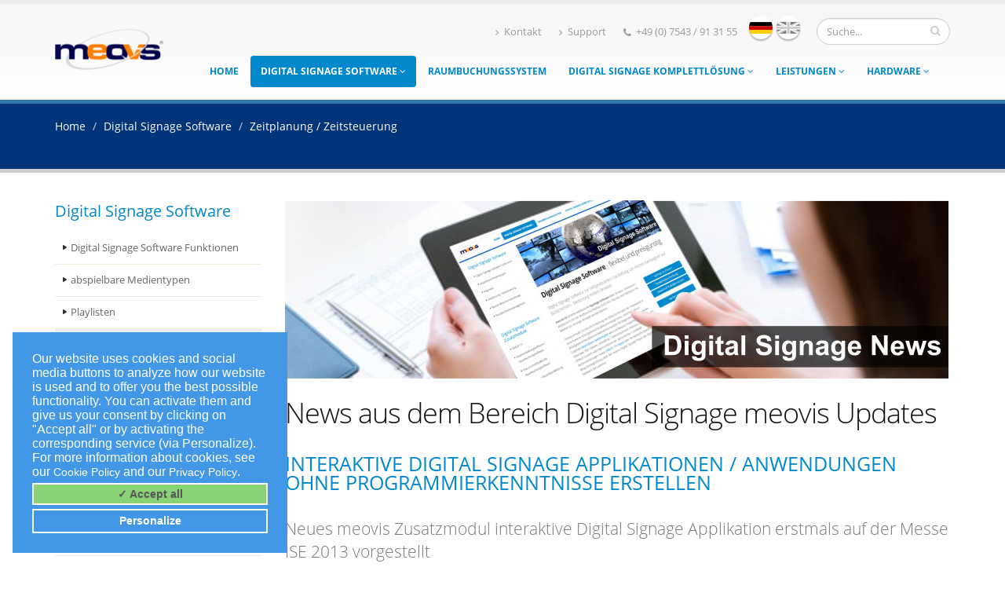

--- FILE ---
content_type: text/html;charset=UTF-8
request_url: https://www.meovis.de/index.php?m=news_content:modul&newsnr=22&PHPSESSID=ndjln2jlnnc86eu5e632hb1ppu&child=85&submenu_child=85&subsubmenu_child=0
body_size: 8586
content:
<!DOCTYPE html>
<!--[if IE 8]>			<html class="ie ie8" lang="de"> <![endif]-->
<!--[if IE 9]>			<html class="ie ie9" lang="de"> <![endif]-->
<!--[if gt IE 9]><!-->	<html lang="de"> <!--<![endif]-->
	<head>
		<title>News meovis Updates - Innovatives Zusatzmodul interaktiv Applikation</title>
		<meta name="description" content="News meovis Updates - Innovatives Zusatzmodul interaktiv Applikation       Interaktive Digital Signage Applikationen / Anwendungen ohne Programmierkenntnisse erstellen       Neues meovis Zusatzmodul interaktive Digital Signage Applikation erstmals auf der Messe ISE 2013 vorgestellt            Als Ergänzung zum bereit">
		<meta http-equiv="Content-Type" content="text/html; charset=iso-8859-2">
		<meta name="author" content="">
		<meta name="revisit-after" content="3 days">
		<meta name="dcterms.audience" content="Global">
		<meta name="msvalidate.01" content="37C125BB237FF87EDF6F4EDBAB8B9A62">
		<meta name="robots" content="index,follow">
		<meta name="DC.title" content="News meovis Updates - Innovatives Zusatzmodul interaktiv Applikation">
		<meta name="DC.creator" content="">
		<meta name="DC.description" content="News meovis Updates - Innovatives Zusatzmodul interaktiv Applikation       Interaktive Digital Signage Applikationen / Anwendungen ohne Programmierkenntnisse erstellen       Neues meovis Zusatzmodul interaktive Digital Signage Applikation erstmals auf der Messe ISE 2013 vorgestellt            Als Ergänzung zum bereit">
		<meta name="DC.publisher" content="">
		<meta name="viewport" content="width=device-width, initial-scale=1.0">
		<link rel="canonical" href="https://www.meovis.de">
		<link rel="stylesheet" href="/templates/design/de/css/fonts_mini.css">
		<link rel="stylesheet" href="/templates/design/de/vendor/bootstrap/css/bootstrap_mini.css">
		<link rel="stylesheet" href="/templates/design/de/vendor/font-awesome/css/font-awesome_mini.css">
		
		<!--<link rel="stylesheet" href="/templates/design/de/vendor/cookieconsent/cookieconsent.min.css" type="text/css" />
	    <script type="text/javascript" src="/templates/design/de/vendor/cookieconsent/cookieconsent.min.js"></script> -->
		
		<script type="text/javascript" src="/templates/design/de/vendor/btcookieconsent/btcookieconsent.js"></script>
		<script type="text/javascript" src="/templates/design/de/vendor/btcookieconsent/cookie_config.js"></script>
		
		
		
		
		
		
		
		
		
		<link rel="stylesheet" href="/templates/design/de/css/theme_mini.css">
		<link rel="stylesheet" href="/templates/design/de/css/theme-elements_mini.css">
		<link rel="stylesheet" href="/templates/design/de/css/theme-blog_mini.css">
		<link rel="stylesheet" href="/templates/design/de/css/theme-shop_mini.css">
		<link rel="stylesheet" href="/templates/design/de/css/theme-animate_mini.css">
		<link rel="stylesheet" href="/templates/design/de/css/theme-responsive_mini.css" />
		<link rel="stylesheet" href="/templates/design/de/css/skins/default_mini.css">
		
		
		<link rel="stylesheet" href="/templates/design/de/css/custom_mini.css">
		<script src="/templates/design/de/vendor/modernizr_mini.js"></script>

		<!--[if IE]>
			<link rel="stylesheet" href="/templates/design/de/css/ie_mini.css">
		<![endif]-->
		<!--[if lte IE 8]>
			<script src="/templates/design/de/vendor/respond_mini.js"></script>
		<![endif]-->
		
			
		
	<base href="https://www.meovis.de">
	</head>
	<body>

		<div class="body">
			<header id="header">
				<div class="container">
			
					<div class="logo">
						<a href="https://www.meovis.de" title="meovis Digital Signage - Informationen kommunizieren">
							<img alt="meovis Digital Signage - Informationen kommunizieren" width="138" height="52" data-sticky-width="105" data-sticky-height="40" src="/templates/design/de/img/logo.png">
						</a>
					</div>
					<div class="search">
						<form  action="https://www.meovis.de/index.php" method="get" >
<input type="hidden" name="m" value="search_ws:modul">
	<div class="input-group">
		<input type="text" class="form-control search" name="skw" id="q" placeholder="Suche..." value="">
		<span class="input-group-btn">
			<button class="btn btn-default" type="submit"><i class="icon icon-search"></i></button>
		</span>
	</div>
</form>
						
					</div>
					<ul class="lang-icons">
							<li class="german active"><a href="/index.php?lang=1"   title="Sprache deutsch">deutsch</a></li>
							<li class="english "><a href="/index.php?lang=2"  title="Language english">english</a></li>
					</ul>
					<nav>
						<ul class="nav nav-pills nav-top">
							
							<li>
								<a href="/www/Kontakt_21.php"><i class="icon icon-angle-right"></i>Kontakt</a>
							</li>
							<li>
								<a href="/www/supportanfrage_142.php"><i class="icon icon-angle-right"></i>Support</a>
							</li>
							<li class="phone">
								<span><i class="icon icon-phone"></i>&#43;49 (0) 7543 / 91 31 55</span>
							</li>
						</ul>
						
					</nav>
					
					<button class="btn btn-responsive-nav btn-inverse" data-toggle="collapse" data-target=".nav-main-collapse">
						<i class="icon icon-bars"></i>
					</button>
					
				</div>
				<div class="navbar-collapse nav-main-collapse collapse">
					<div class="container">
						<nav class="nav-main mega-menu">
							
								 
 
 
  <ul class="nav nav-pills nav-main" id="mainMenu"><!-- first menu item -->
 
	
	
	
	
	
	
	
	
	
	
	
	
	
	
	
	
	
	
	
	
	
	
	
	
    <li class="btm   ">

<a href="https://www.meovis.de/index.php?m=dpage_content:modul&amp;pnr=1&amp;PHPSESSID=f0a9jod3t1q8154qmkj2an18n5&amp;t=start:0&amp;child=1&amp;submenu_child=1"  title="Home" >Home</a>
</li><!-- close menu item Z103 -->  










 						
	

	
 
 
 
  
 
	
	
	
	
	
	
	
	
	
	
	
	
	
	
	
	
	
	
	
	
	
	
	
	
    <li class="btm active dropdown mega-menu-item mega-menu-fullwidth ">

<a href="/www/Digital-Signage-Software_5.php"  title="Digital Signage Software" class="dropdown-toggle">Digital Signage Software&nbsp;<i class="icon icon-angle-down"></i></a>











 						
	

	
 
 
 
  
 <ul class="dropdown-menu" ><!-- begin submenu -->
			<li>
			<div class="mega-menu-content">
				<div class="row">
		
	
	
	
	<div class="col-md-3"><!-- Ebene 2 -->
						<ul class="sub-menu">
								<li>
	
	
	
	
	
	<span class="mega-menu-sub-title">Digital Signage Software</span>
	
	
	
	
	
	
	
	
	
	
	
	
	<ul class="sub-menu"><!-- start submenu ebene 2 -->
	
	
	
    <li class="btm   ">

<a href="/www/Digital-Signage-Software-Funktionen_24.php"  title="Digital Signage Software Funktionen" >Digital Signage Software Funktionen</a>
</li><!-- close menu item Z103 -->  










 						
	

	
 
 
 
  
 
	
	
	
	
	
	
	
	
	
	
	
	
	
	
	
	
	
	
	
	
	
	
	
	
    <li class="btm   ">

<a href="/www/abspielbare-Medientypen_86.php"  title="abspielbare Medientypen" >abspielbare Medientypen</a>
</li><!-- close menu item Z103 -->  










 						
	

	
 
 
 
  
 
	
	
	
	
	
	
	
	
	
	
	
	
	
	
	
	
	
	
	
	
	
	
	
	
    <li class="btm   ">

<a href="/www/Playlisten_84.php"  title="Playlisten" >Playlisten</a>
</li><!-- close menu item Z103 -->  










 						
	

	
 
 
 
  
 
	
	
	
	
	
	
	
	
	
	
	
	
	
	
	
	
	
	
	
	
	
	
	
	
    <li class="btm active  ">

<a href="/www/Zeitplanung-Zeitsteuerung_85.php"  title="Zeitplanung / Zeitsteuerung" >Zeitplanung / Zeitsteuerung</a>
</li><!-- close menu item Z103 -->  










 						
	

	
 
 
 
  
 
	
	
	
	
	
	
	
	
	
	
	
	
	
	
	
	
	
	
	
	
	
	
	
	
    <li class="btm   ">

<a href="/www/flexible-Bildschirmeinteilung_87.php"  title="flexible Bildschirmeinteilung" >flexible Bildschirmeinteilung</a>
</li><!-- close menu item Z103 -->  










 						
	

	
 
 
 
  
 
	
	
	
	
	
	
	
	
	
	
	
	
	
	
	
	
	
	
	
	
	
	
	
	
    <li class="btm   ">

<a href="/www/flexibles-Rechtemanagement_89.php"  title="flexibles Rechtemanagement" >flexibles Rechtemanagement</a>
</li><!-- close menu item Z103 -->  







</ul><!-- close megamenu col-md-3 -->
		</li><!-- close megamenu col-md-3 -->
	</ul><!-- close megamenu col-md-3 -->
</div><!-- close megamenu col-md-3 -->



 						
	

	
 
 
 
  
 
	
	
	<div class="col-md-3"><!-- Ebene 2 -->
						<ul class="sub-menu">
								<li>
	
	
	
	
	
	
	<span class="mega-menu-sub-title">meovis Zusatzmodule</span>
	
	
	
	
	
	
	
	
	
	
	
	<ul class="sub-menu"><!-- start submenu ebene 2 -->
	
	
	
    <li class="btm   ">

<a href="/www/DVB-IP-TV_82.php"  title="DVB-IP-TV" >DVB-IP-TV</a>
</li><!-- close menu item Z103 -->  










 						
	

	
 
 
 
  
 
	
	
	
	
	
	
	
	
	
	
	
	
	
	
	
	
	
	
	
	
	
	
	
	
    <li class="btm   ">

<a href="/www/Raumverwaltungssoftware-Raumbuchungssoftware_34.php"  title="Raumverwaltungssoftware / Raumbuchungssoftware" >Raumverwaltungssoftware / Raumbuchungssoftware</a>
</li><!-- close menu item Z103 -->  










 						
	

	
 
 
 
  
 
	
	
	
	
	
	
	
	
	
	
	
	
	
	
	
	
	
	
	
	
	
	
	
	
    <li class="btm   ">

<a href="https://www.meovis.de/index.php?m=dpage_content:modul&amp;pnr=104&amp;PHPSESSID=f0a9jod3t1q8154qmkj2an18n5&amp;child=116&amp;submenu_child=116"  title="Importschnittstellen für Raumbuchungssoftware" >Importschnittstellen für Raumbuchungssoftware</a>
</li><!-- close menu item Z103 -->  










 						
	

	
 
 
 
  
 
	
	
	
	
	
	
	
	
	
	
	
	
	
	
	
	
	
	
	
	
	
	
	
	
    <li class="btm   ">

<a href="/www/webbasierte-Raumbeschilderung-RoomSign_113.php"  title="webbasierte Raumbeschilderung (RoomSign)" >webbasierte Raumbeschilderung (RoomSign)</a>
</li><!-- close menu item Z103 -->  










 						
	

	
 
 
 
  
 
	
	
	
	
	
	
	
	
	
	
	
	
	
	
	
	
	
	
	
	
	
	
	
	
    <li class="btm   ">

<a href="/www/Interaktive-Digital-Signage-Software_76.php"  title="Interaktive Digital Signage Software" >Interaktive Digital Signage Software</a>
</li><!-- close menu item Z103 -->  










 						
	

	
 
 
 
  
 
	
	
	
	
	
	
	
	
	
	
	
	
	
	
	
	
	
	
	
	
	
	
	
	
    <li class="btm   ">

<a href="https://www.meovis.de/index.php?m=dpage_content:modul&amp;pnr=35&amp;PHPSESSID=f0a9jod3t1q8154qmkj2an18n5&amp;child=41&amp;submenu_child=41"  title="Immobiliensoftware für Digital Signage" >Immobiliensoftware für Digital Signage</a>

</li><!-- close menu item  Z104 -->  






</ul><!-- close megamenu col-md-3 -->
		</li><!-- close megamenu col-md-3 -->
	</ul><!-- close megamenu col-md-3 -->
</div><!-- close megamenu col-md-3 -->



 </div> <!-- mega submenu close -->
					</div> <!-- mega submenu close -->
				</li> <!-- mega submenu close -->
			 </ul> <!-- mega submenu close -->
	</li>		  <!-- mega submenu close   parent menuitem clode -->
 						
	

	
 
 
 
  
 
	
	
	
	
	
	
	
	
	
	
	
	
	
	
	
	
	
	
	
	
	
	
	
	
    <li class="btm   ">

<a href="/www/Raumbuchungssystem_112.php"  title="Raumbuchungssystem" >Raumbuchungssystem</a>
</li><!-- close menu item Z103 -->  










 						
	

	
 
 
 
  
 
	
	
	
	
	
	
	
	
	
	
	
	
	
	
	
	
	
	
	
	
	
	
	
	
    <li class="btm  dropdown mega-menu-item mega-menu-fullwidth ">

<a href="https://www.meovis.de/index.php?m=dpage_content:modul&amp;pnr=5&amp;PHPSESSID=f0a9jod3t1q8154qmkj2an18n5&amp;child=2&amp;submenu_child=2"  title="Digital Signage Komplettlösung" class="dropdown-toggle">Digital Signage Komplettlösung&nbsp;<i class="icon icon-angle-down"></i></a>











 						
	

	
 
 
 
  
 <ul class="dropdown-menu" ><!-- begin submenu -->
			<li>
			<div class="mega-menu-content">
				<div class="row">
		
	
	
	
	<div class="col-md-3"><!-- Ebene 2 -->
						<ul class="sub-menu">
								<li>
	
	
	
	
	
	
	
	
	<span class="mega-menu-sub-title">Digital Signage Komplettl&ouml;sungen</span>
	
	
	
	
	
	
	
	
	
	<ul class="sub-menu"><!-- start submenu ebene 2 -->
	
	
	
    <li class="btm   ">

<a href="https://www.meovis.de/index.php?m=dpage_content:modul&amp;pnr=15&amp;PHPSESSID=f0a9jod3t1q8154qmkj2an18n5&amp;child=6&amp;submenu_child=6"  title="Besucherbegrüßung" >Besucherbegrüßung</a>
</li><!-- close menu item Z103 -->  










 						
	

	
 
 
 
  
 
	
	
	
	
	
	
	
	
	
	
	
	
	
	
	
	
	
	
	
	
	
	
	
	
    <li class="btm   dropdown-submenu">

<a href="https://www.meovis.de/index.php?m=dpage_content:modul&amp;pnr=22&amp;PHPSESSID=f0a9jod3t1q8154qmkj2an18n5&amp;child=18&amp;submenu_child=18"  title="Digitales Türschild" >Digitales Türschild</a>











 						
	

	
 
 
 
  
 
<ul class="dropdown-menu" style="margin-top:20px;margin-left:100px;"><!-- begin submenu -->
			<li>
			<div class="mega-menu-content">
				<div class="row">
		
		
	
	
	<div class="col-md" ><!-- Ebene 3 -->
						<ul class="sub-menu" >
								<li>
	
	
	
	
	
	
	
	
	
	
	
	
	
	
	
	
	
	
	<ul class="sub-menu"><!-- start submenu ebene 3 -->
	
	
    <li class="btm   ">

<a href="https://www.meovis.de/index.php?m=dpage_content:modul&amp;pnr=32&amp;PHPSESSID=f0a9jod3t1q8154qmkj2an18n5&amp;child=36&amp;submenu_child=18&amp;subsubmenu_child=&amp;"  title="Batterie Türschild" >Batterie Türschild</a>
</li><!-- close menu item Z103 -->  










 						
	

	
 
 
 
  
 
	
	
	
	
	
	
	
	
	
	
	
	
	
	
	
	
	
	
	
	
	
	
	
	
    <li class="btm   ">

<a href="/www/NetCard-Displays_37.php"  title="Passiv-Displays" >Passiv-Displays</a>
</li><!-- close menu item Z103 -->  










 						
	

	
 
 
 
  
 
	
	
	
	
	
	
	
	
	
	
	
	
	
	
	
	
	
	
	
	
	
	
	
	
    <li class="btm   ">

<a href="https://www.meovis.de/index.php?m=dpage_content:modul&amp;pnr=69&amp;PHPSESSID=f0a9jod3t1q8154qmkj2an18n5&amp;child=77&amp;submenu_child=77"  title="WLAN-Türschild" >WLAN-Türschild</a>

</li><!-- close menu item  Z104 -->  


</ul></li></ul></div></div></div></li></ul></li><!-- close ebene 3 subsubmenu  -->






 						
	

	
 
 
 
  
 
	
	
	
	
	
	
	
	
	
	
	
	
	
	
	
	
	
	
	
	
	
	
	
	
    <li class="btm   ">

<a href="/www/Digitales-Leitsystem_25.php"  title="Digitales Leitsystem" >Digitales Leitsystem</a>
</li><!-- close menu item Z103 -->  










 						
	

	
 
 
 
  
 
	
	
	
	
	
	
	
	
	
	
	
	
	
	
	
	
	
	
	
	
	
	
	
	
    <li class="btm   dropdown-submenu">

<a href="/www/Digitales-Wegeleitsystem_17.php"  title="Digitales Wegeleitsystem" >Digitales Wegeleitsystem</a>











 						
	

	
 
 
 
  
 
<ul class="dropdown-menu" style="margin-top:20px;margin-left:100px;"><!-- begin submenu -->
			<li>
			<div class="mega-menu-content">
				<div class="row">
		
		
	
	
	<div class="col-md" ><!-- Ebene 3 -->
						<ul class="sub-menu" >
								<li>
	
	
	
	
	
	
	
	
	
	
	
	
	
	
	
	
	
	
	<ul class="sub-menu"><!-- start submenu ebene 3 -->
	
	
    <li class="btm   ">

<a href="https://www.meovis.de/index.php?m=dpage_content:modul&amp;pnr=77&amp;PHPSESSID=f0a9jod3t1q8154qmkj2an18n5&amp;child=38&amp;submenu_child=38"  title="Batteriebetriebenes Funk-Türschild" >Batteriebetriebenes Funk-Türschild</a>
</li><!-- close menu item Z103 -->  










 						
	

	
 
 
 
  
 
	
	
	
	
	
	
	
	
	
	
	
	
	
	
	
	
	
	
	
	
	
	
	
	
    <li class="btm   ">

<a href="https://www.meovis.de/index.php?m=dpage_content:modul&amp;pnr=108&amp;PHPSESSID=f0a9jod3t1q8154qmkj2an18n5&amp;child=39&amp;submenu_child=39"  title="NetCard passiv Türschild" >NetCard passiv Türschild</a>

</li><!-- close menu item  Z104 -->  


</ul></li></ul></div></div></div></li></ul></li><!-- close ebene 3 subsubmenu  -->






 						
	

	
 
 
 
  
 
	
	
	
	
	
	
	
	
	
	
	
	
	
	
	
	
	
	
	
	
	
	
	
	
    <li class="btm   ">

<a href="/www/digitale-beschilderung_132.php"  title="Digitale Beschilderung" >Digitale Beschilderung</a>
</li><!-- close menu item Z103 -->  










 						
	

	
 
 
 
  
 
	
	
	
	
	
	
	
	
	
	
	
	
	
	
	
	
	
	
	
	
	
	
	
	
    <li class="btm   ">

<a href="/www/Digitaler-Portier_8.php"  title="Digitaler Portier" >Digitaler Portier</a>
</li><!-- close menu item Z103 -->  










 						
	

	
 
 
 
  
 
	
	
	
	
	
	
	
	
	
	
	
	
	
	
	
	
	
	
	
	
	
	
	
	
    <li class="btm   ">

<a href="/www/Digitale-Preisschilder_130.php"  title="Digitale Preisschilder" >Digitale Preisschilder</a>
</li><!-- close menu item Z103 -->  










 						
	

	
 
 
 
  
 
	
	
	
	
	
	
	
	
	
	
	
	
	
	
	
	
	
	
	
	
	
	
	
	
    <li class="btm   ">

<a href="/www/Informationsdisplay_13.php"  title="Informationsdisplay" >Informationsdisplay</a>
</li><!-- close menu item Z103 -->  










 						
	

	
 
 
 
  
 
	
	
	
	
	
	
	
	
	
	
	
	
	
	
	
	
	
	
	
	
	
	
	
	
    <li class="btm   ">

<a href="/www/Messedisplays_9.php"  title="Messedisplays" >Messedisplays</a>
</li><!-- close menu item Z103 -->  










 						
	

	
 
 
 
  
 
	
	
	
	
	
	
	
	
	
	
	
	
	
	
	
	
	
	
	
	
	
	
	
	
    <li class="btm   ">

<a href="/www/Mitarbeiterinformationsdisplay_88.php"  title="Mitarbeiterinformationsdisplay" >Mitarbeiterinformationsdisplay</a>
</li><!-- close menu item Z103 -->  










 						
	

	
 
 
 
  
 
	
	
	
	
	
	
	
	
	
	
	
	
	
	
	
	
	
	
	
	
	
	
	
	
    <li class="btm   ">

<a href="http://www.meovis.de/www/EasyDoorSign-Tuerschild_90.php"  title="Outlook Türschild" >Outlook Türschild</a>
</li><!-- close menu item Z103 -->  










 						
	

	
 
 
 
  
 
	
	
	
	
	
	
	
	
	
	
	
	
	
	
	
	
	
	
	
	
	
	
	
	
    <li class="btm   ">

<a href="https://www.meovis.de/index.php?m=dpage_content:modul&amp;pnr=25&amp;PHPSESSID=f0a9jod3t1q8154qmkj2an18n5&amp;child=27&amp;submenu_child=27"  title="Restaurant / Café / Hotel" >Restaurant / Café / Hotel</a>
</li><!-- close menu item Z103 -->  










 						
	

	
 
 
 
  
 
	
	
	
	
	
	
	
	
	
	
	
	
	
	
	
	
	
	
	
	
	
	
	
	
    <li class="btm   ">

<a href="/www/Schaufenstergestaltung_26.php"  title="Schaufenstergestaltung" >Schaufenstergestaltung</a>
</li><!-- close menu item Z103 -->  










 						
	

	
 
 
 
  
 
	
	
	
	
	
	
	
	
	
	
	
	
	
	
	
	
	
	
	
	
	
	
	
	
    <li class="btm   ">

<a href="/www/digitale-seminarraum-beschilderung_131.php"  title="Seminarraum Beschilderung" >Seminarraum Beschilderung</a>
</li><!-- close menu item Z103 -->  










 						
	

	
 
 
 
  
 
	
	
	
	
	
	
	
	
	
	
	
	
	
	
	
	
	
	
	
	
	
	
	
	
    <li class="btm   ">

<a href="https://www.meovis.de/index.php?m=dpage_content:modul&amp;pnr=28&amp;PHPSESSID=f0a9jod3t1q8154qmkj2an18n5&amp;child=11&amp;submenu_child=11"  title="verteilte Displaylösung / Filialsystem" >verteilte Displaylösung / Filialsystem</a>
</li><!-- close menu item Z103 -->  










 						
	

	
 
 
 
  
 
	
	
	
	
	
	
	
	
	
	
	
	
	
	
	
	
	
	
	
	
	
	
	
	
    <li class="btm   ">

<a href="/www/Wartezimmer_7.php"  title="Wartezimmer" >Wartezimmer</a>
</li><!-- close menu item Z103 -->  










 						
	

	
 
 
 
  
 
	
	
	
	
	
	
	
	
	
	
	
	
	
	
	
	
	
	
	
	
	
	
	
	
    <li class="btm   ">

<a href="/www/Willkommensbildschirm-Eingangsbereich_118.php"  title="Willkommensbildschirm Eingangsbereich" >Willkommensbildschirm Eingangsbereich</a>
</li><!-- close menu item Z103 -->  










 						
	

	
 
 
 
  
 
	
	
	
	
	
	
	
	
	
	
	
	
	
	
	
	
	
	
	
	
	
	
	
	
    <li class="btm   ">

<a href="https://www.meovis.de/index.php?m=dpage_content:modul&amp;pnr=3&amp;PHPSESSID=f0a9jod3t1q8154qmkj2an18n5&amp;child=29&amp;submenu_child=29"  title="Individuallösungen" >Individuallösungen</a>
</li><!-- close menu item Z103 -->  







</ul><!-- close megamenu col-md-3 -->
		</li><!-- close megamenu col-md-3 -->
	</ul><!-- close megamenu col-md-3 -->
</div><!-- close megamenu col-md-3 -->



 						
	

	
 
 
 
  
 
	
	
	<div class="col-md-3"><!-- Ebene 2 -->
						<ul class="sub-menu">
								<li>
	
	
	
	
	
	
	
	
	
	<span class="mega-menu-sub-title">Digital Signage Branchenl&ouml;sungen</span>
	
	
	
	
	
	
	
	
	<ul class="sub-menu"><!-- start submenu ebene 2 -->
	
	
	
    <li class="btm   dropdown-submenu">

<a href="/www/display-branchenloesung-handel_136.php"  title="Handel" >Handel</a>











 						
	

	
 
 
 
  
 
<ul class="dropdown-menu" style="margin-top:20px;margin-left:100px;"><!-- begin submenu -->
			<li>
			<div class="mega-menu-content">
				<div class="row">
		
		
	
	
	<div class="col-md" ><!-- Ebene 3 -->
						<ul class="sub-menu" >
								<li>
	
	
	
	
	
	
	
	
	
	
	
	
	
	
	
	
	
	
	<ul class="sub-menu"><!-- start submenu ebene 3 -->
	
	
    <li class="btm   ">

<a href="/www/displayloesung-apotheken_139.php"  title="Apotheken" >Apotheken</a>
</li><!-- close menu item Z103 -->  










 						
	

	
 
 
 
  
 
	
	
	
	
	
	
	
	
	
	
	
	
	
	
	
	
	
	
	
	
	
	
	
	
    <li class="btm   ">

<a href="/www/displayloesung-einkaufszentrum-supermarkt_138.php"  title="Einkaufszentrum" >Einkaufszentrum</a>
</li><!-- close menu item Z103 -->  










 						
	

	
 
 
 
  
 
	
	
	
	
	
	
	
	
	
	
	
	
	
	
	
	
	
	
	
	
	
	
	
	
    <li class="btm   ">

<a href="/www/displayloesung-fachhandel-einzelhandel-pos_137.php"  title="Fachhandel und Einzelhandel" >Fachhandel und Einzelhandel</a>

</li><!-- close menu item  Z104 -->  


</ul></li></ul></div></div></div></li></ul></li><!-- close ebene 3 subsubmenu  -->






 						
	

	
 
 <!-- </ul></li></ul></div> --><!-- close submenu (ab ebene 3 bis 2) end -->
 
  
 
	
	
	
	
	
	
	
	
	
	
	
	
	
	
	
	
	
	
	
	
	
	
	
	
    <li class="btm   dropdown-submenu">

<a href="/www/display-branchenloesung-gastronomie_145.php"  title="Gastronomie" >Gastronomie</a>











 						
	

	
 
 
 
  
 
<ul class="dropdown-menu" style="margin-top:20px;margin-left:100px;"><!-- begin submenu -->
			<li>
			<div class="mega-menu-content">
				<div class="row">
		
		
	
	
	<div class="col-md" ><!-- Ebene 3 -->
						<ul class="sub-menu" >
								<li>
	
	
	
	
	
	
	
	
	
	
	
	
	
	
	
	
	
	
	<ul class="sub-menu"><!-- start submenu ebene 3 -->
	
	
    <li class="btm   ">

<a href="/www/displayloesung-cafe_146.php"  title="Café" >Café</a>
</li><!-- close menu item Z103 -->  










 						
	

	
 
 
 
  
 
	
	
	
	
	
	
	
	
	
	
	
	
	
	
	
	
	
	
	
	
	
	
	
	
    <li class="btm   ">

<a href="/www/displayloesung-fast-food_148.php"  title="Fast-Food" >Fast-Food</a>
</li><!-- close menu item Z103 -->  










 						
	

	
 
 
 
  
 
	
	
	
	
	
	
	
	
	
	
	
	
	
	
	
	
	
	
	
	
	
	
	
	
    <li class="btm   ">

<a href="/www/displayloesung-hotel_149.php"  title="Hotel" >Hotel</a>
</li><!-- close menu item Z103 -->  










 						
	

	
 
 
 
  
 
	
	
	
	
	
	
	
	
	
	
	
	
	
	
	
	
	
	
	
	
	
	
	
	
    <li class="btm   ">

<a href="/www/displayloesung-kantine_150.php"  title="Kantine" >Kantine</a>
</li><!-- close menu item Z103 -->  










 						
	

	
 
 
 
  
 
	
	
	
	
	
	
	
	
	
	
	
	
	
	
	
	
	
	
	
	
	
	
	
	
    <li class="btm   ">

<a href="/www/displayloesung-restaurant_147.php"  title="Restaurant" >Restaurant</a>

</li><!-- close menu item  Z104 -->  


</ul></li></ul></div></div></div></li></ul></li><!-- close ebene 3 subsubmenu  -->






 						
	

	
 </ul></li></ul></div></div></div></li></ul></li><!-- close submenu (ab ebene 3 bis 1) end ALL SUBS -->
 
 
  
 
	
	
	
	
	
	
	
	
	
	
	
	
	
	
	
	
	
	
	
	
	
	
	
	
    <li class="btm  dropdown mega-menu-item mega-menu-fullwidth ">

<a href="/www/Leistungen_121.php"  title="Leistungen" class="dropdown-toggle">Leistungen&nbsp;<i class="icon icon-angle-down"></i></a>











 						
	

	
 
 
 
  
 <ul class="dropdown-menu" ><!-- begin submenu -->
			<li>
			<div class="mega-menu-content">
				<div class="row">
		
	
	
	
	<div class="col-md-3"><!-- Ebene 2 -->
						<ul class="sub-menu">
								<li>
	
	
	
	
	
	
	
	<span class="mega-menu-sub-title">Inhalte / Content-Service</span>
	
	
	
	
	
	
	
	
	
	
	<ul class="sub-menu"><!-- start submenu ebene 2 -->
	
	
	
    <li class="btm   ">

<a href="/www/Digital-Signage-Inhalte-Content-Service_42.php"  title="Digital Signage Inhalte / Content Service " >Digital Signage Inhalte / Content Service </a>
</li><!-- close menu item Z103 -->  










 						
	

	
 
 
 
  
 
	
	
	
	
	
	
	
	
	
	
	
	
	
	
	
	
	
	
	
	
	
	
	
	
    <li class="btm   ">

<a href="/www/Partnerprogramm_33.php"  title="Partnerprogramm" >Partnerprogramm</a>
</li><!-- close menu item Z103 -->  










 						
	

	
 
 
 
  
 
	
	
	
	
	
	
	
	
	
	
	
	
	
	
	
	
	
	
	
	
	
	
	
	
    <li class="btm   ">

<a href="/www/digitale_transformation_155.php"  title="Digitale Transformation" >Digitale Transformation</a>

</li><!-- close menu item  Z104 -->  






</ul><!-- close megamenu col-md-3 -->
		</li><!-- close megamenu col-md-3 -->
	</ul><!-- close megamenu col-md-3 -->
</div><!-- close megamenu col-md-3 -->



 </div> <!-- mega submenu close -->
					</div> <!-- mega submenu close -->
				</li> <!-- mega submenu close -->
			 </ul> <!-- mega submenu close -->
	</li>		  <!-- mega submenu close   parent menuitem clode -->
 						
	

	
 
 
 
  
 
	
	
	
	
	
	
	
	
	
	
	
	
	
	
	
	
	
	
	
	
	
	
	
	
    <li class="btm  dropdown mega-menu-item mega-menu-fullwidth ">

<a href="/www/Hardware_119.php"  title="Hardware" class="dropdown-toggle">Hardware&nbsp;<i class="icon icon-angle-down"></i></a>











 						
	

	
 
 
 
  
 <ul class="dropdown-menu" ><!-- begin submenu -->
			<li>
			<div class="mega-menu-content">
				<div class="row">
		
	
	
	
	<div class="col-md-3"><!-- Ebene 2 -->
						<ul class="sub-menu">
								<li>
	
	
	
	
	
	
	
	
	
	
	
	<span class="mega-menu-sub-title">Large Format Displays</span>
	
	
	
	
	
	
	<ul class="sub-menu"><!-- start submenu ebene 2 -->
	
	
	
    <li class="btm   dropdown-submenu">

<a href="/www/Digital-Signage-Displays_97.php"  title="Digital Signage Displays" >Digital Signage Displays</a>











 						
	

	
 
 
 
  
 
<ul class="dropdown-menu" style="margin-top:20px;margin-left:100px;"><!-- begin submenu -->
			<li>
			<div class="mega-menu-content">
				<div class="row">
		
		
	
	
	<div class="col-md" ><!-- Ebene 3 -->
						<ul class="sub-menu" >
								<li>
	
	
	
	
	
	
	
	
	
	
	
	
	
	
	
	
	
	
	<ul class="sub-menu"><!-- start submenu ebene 3 -->
	
	
    <li class="btm   ">

<a href="/www/26-Zoll-Digital-Signage-Display_98.php"  title="26 Zoll Digital Signage Display" >26 Zoll Digital Signage Display</a>
</li><!-- close menu item Z103 -->  










 						
	

	
 
 
 
  
 
	
	
	
	
	
	
	
	
	
	
	
	
	
	
	
	
	
	
	
	
	
	
	
	
    <li class="btm   ">

<a href="/www/32-Zoll-Digital-Signage-Display_99.php"  title="32 Zoll Digital Signage Display" >32 Zoll Digital Signage Display</a>
</li><!-- close menu item Z103 -->  










 						
	

	
 
 
 
  
 
	
	
	
	
	
	
	
	
	
	
	
	
	
	
	
	
	
	
	
	
	
	
	
	
    <li class="btm   ">

<a href="/www/42-Zoll-Digital-Signage-Display_100.php"  title="42 Zoll Digital Signage Display" >42 Zoll Digital Signage Display</a>
</li><!-- close menu item Z103 -->  










 						
	

	
 
 
 
  
 
	
	
	
	
	
	
	
	
	
	
	
	
	
	
	
	
	
	
	
	
	
	
	
	
    <li class="btm   ">

<a href="/www/47-Zoll-Digital-Signage-Display_101.php"  title="47 Zoll Digital Signage Display" >47 Zoll Digital Signage Display</a>
</li><!-- close menu item Z103 -->  










 						
	

	
 
 
 
  
 
	
	
	
	
	
	
	
	
	
	
	
	
	
	
	
	
	
	
	
	
	
	
	
	
    <li class="btm   ">

<a href="/www/55-Zoll-Digital-Signage-Display_102.php"  title="55 Zoll Digital Signage Display" >55 Zoll Digital Signage Display</a>

</li><!-- close menu item  Z104 -->  


</ul></li></ul></div></div></div></li></ul></li><!-- close ebene 3 subsubmenu  -->






 						
	

	
 
 
 
  
 
	
	
	
	
	
	
	
	
	
	
	
	
	
	
	
	
	
	
	
	
	
	
	
	
    <li class="btm   dropdown-submenu">

<a href="/www/Videowand_4.php"  title="Videowand" >Videowand</a>











 						
	

	
 
 
 
  
 
<ul class="dropdown-menu" style="margin-top:20px;margin-left:100px;"><!-- begin submenu -->
			<li>
			<div class="mega-menu-content">
				<div class="row">
		
		
	
	
	<div class="col-md" ><!-- Ebene 3 -->
						<ul class="sub-menu" >
								<li>
	
	
	
	
	
	
	
	
	
	
	
	
	
	
	
	
	
	
	<ul class="sub-menu"><!-- start submenu ebene 3 -->
	
	
    <li class="btm   ">

<a href="https://www.meovis.de/index.php?m=dpage_content:modul&amp;pnr=26&amp;PHPSESSID=f0a9jod3t1q8154qmkj2an18n5&amp;child=10&amp;submenu_child=10"  title="Videowand für Messe" >Videowand für Messe</a>
</li><!-- close menu item Z103 -->  










 						
	

	
 
 
 
  
 
	
	
	
	
	
	
	
	
	
	
	
	
	
	
	
	
	
	
	
	
	
	
	
	
    <li class="btm   ">

<a href="/www/1x3-Videowand_108.php"  title="1x3 Videowand" >1x3 Videowand</a>
</li><!-- close menu item Z103 -->  










 						
	

	
 
 
 
  
 
	
	
	
	
	
	
	
	
	
	
	
	
	
	
	
	
	
	
	
	
	
	
	
	
    <li class="btm   ">

<a href="/www/3x3-Videowand_110.php"  title="3x3 Videowand" >3x3 Videowand</a>
</li><!-- close menu item Z103 -->  










 						
	

	
 
 
 
  
 
	
	
	
	
	
	
	
	
	
	
	
	
	
	
	
	
	
	
	
	
	
	
	
	
    <li class="btm   ">

<a href="/www/2x2-Videowand_109.php"  title="2x2 Videowand" >2x2 Videowand</a>

</li><!-- close menu item  Z104 -->  


</ul></li></ul></div></div></div></li></ul></li><!-- close ebene 3 subsubmenu  -->






 						
	

	
 
 
 
  
 
	
	
	
	
	
	
	
	
	
	
	
	
	
	
	
	
	
	
	
	
	
	
	
	
    <li class="btm   ">

<a href="/www/Digital-Signage-Mini-PC_117.php"  title="Digital Signage Mini-PC" >Digital Signage Mini-PC</a>
</li><!-- close menu item Z103 -->  










 						
	

	
 
 
 
  
 
	
	
	
	
	
	
	
	
	
	
	
	
	
	
	
	
	
	
	
	
	
	
	
	
    <li class="btm   ">

<a href="/www/meovis_easyfloorsign_etagendisplay_134.php"  title="meovis EasyFloorSign Software für Etagendisplay" >meovis EasyFloorSign Software für Etagendisplay</a>
</li><!-- close menu item Z103 -->  







</ul><!-- close megamenu col-md-3 -->
		</li><!-- close megamenu col-md-3 -->
	</ul><!-- close megamenu col-md-3 -->
</div><!-- close megamenu col-md-3 -->



 						
	

	
 
 
 
  
 
	
	
	<div class="col-md-3"><!-- Ebene 2 -->
						<ul class="sub-menu">
								<li>
	
	
	
	
	
	
	
	
	
	
	
	
	<span class="mega-menu-sub-title">T&uuml;rschilder</span>
	
	
	
	
	
	<ul class="sub-menu"><!-- start submenu ebene 2 -->
	
	
	
    <li class="btm   ">

<a href="/www/EasyDoorSign-Tuerschild_90.php"  title="EasyDoorSign Software für Türschild" >EasyDoorSign Software für Türschild</a>
</li><!-- close menu item Z103 -->  










 						
	

	
 
 
 
  
 
	
	
	
	
	
	
	
	
	
	
	
	
	
	
	
	
	
	
	
	
	
	
	
	
    <li class="btm   ">

<a href="http://www.meovis.de/www/Batterie-Tuerschild_36.php"  title="Batteriebetriebene Funk-Türschilder" >Batteriebetriebene Funk-Türschilder</a>
</li><!-- close menu item Z103 -->  










 						
	

	
 
 
 
  
 
	
	
	
	
	
	
	
	
	
	
	
	
	
	
	
	
	
	
	
	
	
	
	
	
    <li class="btm   ">

<a href="http://www.meovis.de/www/WLAN-Tuerschild_77.php"  title="WLAN Türschilder" >WLAN Türschilder</a>
</li><!-- close menu item Z103 -->  










 						
	

	
 
 
 
  
 
	
	
	
	
	
	
	
	
	
	
	
	
	
	
	
	
	
	
	
	
	
	
	
	
    <li class="btm   ">

<a href="/www/poe-tuerschild_153.php"  title="PoE-Türschilder" >PoE-Türschilder</a>
</li><!-- close menu item Z103 -->  







</ul><!-- close megamenu col-md-3 -->
		</li><!-- close megamenu col-md-3 -->
	</ul><!-- close megamenu col-md-3 -->
</div><!-- close megamenu col-md-3 -->



 						
	

	
 
 
 
  
 
	
	
	<div class="col-md-3"><!-- Ebene 2 -->
						<ul class="sub-menu">
								<li>
	
	
	
	
	
	
	
	
	
	
	
	
	
	<span class="mega-menu-sub-title">Stelen</span>
	
	
	
	
	<ul class="sub-menu"><!-- start submenu ebene 2 -->
	
	
	
    <li class="btm   dropdown-submenu">

<a href="/www/Indoor-Digital-Signage-Infostelen-ohne-Touch_104.php"  title="Indoor Digital Signage Infostelen ohne Touch" >Indoor Digital Signage Infostelen ohne Touch</a>











 						
	

	
 
 
 
  
 
<ul class="dropdown-menu" style="margin-top:20px;margin-left:100px;"><!-- begin submenu -->
			<li>
			<div class="mega-menu-content">
				<div class="row">
		
		
	
	
	<div class="col-md" ><!-- Ebene 3 -->
						<ul class="sub-menu" >
								<li>
	
	
	
	
	
	
	
	
	
	
	
	
	
	
	
	
	
	
	<ul class="sub-menu"><!-- start submenu ebene 3 -->
	
	
    <li class="btm   ">

<a href="/www/32-Digital-Signage-Infostele_105.php"  title="32'' Digital Signage Infostele " >32'' Digital Signage Infostele </a>
</li><!-- close menu item Z103 -->  










 						
	

	
 
 
 
  
 
	
	
	
	
	
	
	
	
	
	
	
	
	
	
	
	
	
	
	
	
	
	
	
	
    <li class="btm   ">

<a href="/www/42-Digital-Signage-Infostele_106.php"  title="42'' Digital Signage Infostele" >42'' Digital Signage Infostele</a>
</li><!-- close menu item Z103 -->  










 						
	

	
 
 
 
  
 
	
	
	
	
	
	
	
	
	
	
	
	
	
	
	
	
	
	
	
	
	
	
	
	
    <li class="btm   ">

<a href="/www/55-Digital-Signage-Infostele_107.php"  title="55'' Digital Signage Infostele" >55'' Digital Signage Infostele</a>

</li><!-- close menu item  Z104 -->  


</ul></li></ul></div></div></div></li></ul></li><!-- close ebene 3 subsubmenu  -->






 						
	

	
 
 
 
  
 
	
	
	
	
	
	
	
	
	
	
	
	
	
	
	
	
	
	
	
	
	
	
	
	
    <li class="btm   dropdown-submenu">

<a href="/www/Indoorstelen-mit-Touchscreen_91.php"  title="Indoorstelen mit Touchscreen" >Indoorstelen mit Touchscreen</a>











 						
	

	
 
 
 
  
 
<ul class="dropdown-menu" style="margin-top:20px;margin-left:100px;"><!-- begin submenu -->
			<li>
			<div class="mega-menu-content">
				<div class="row">
		
		
	
	
	<div class="col-md" ><!-- Ebene 3 -->
						<ul class="sub-menu" >
								<li>
	
	
	
	
	
	
	
	
	
	
	
	
	
	
	
	
	
	
	<ul class="sub-menu"><!-- start submenu ebene 3 -->
	
	
    <li class="btm   ">

<a href="/www/32-Indoorstele-mit-Touchscreen_92.php"  title="32'' Indoorstele mit Touchscreen" >32'' Indoorstele mit Touchscreen</a>
</li><!-- close menu item Z103 -->  










 						
	

	
 
 
 
  
 
	
	
	
	
	
	
	
	
	
	
	
	
	
	
	
	
	
	
	
	
	
	
	
	
    <li class="btm   ">

<a href="/www/42-Indoorstele-mit-Touchscreen_93.php"  title="42'' Indoorstele mit Touchscreen" >42'' Indoorstele mit Touchscreen</a>
</li><!-- close menu item Z103 -->  










 						
	

	
 
 
 
  
 
	
	
	
	
	
	
	
	
	
	
	
	
	
	
	
	
	
	
	
	
	
	
	
	
    <li class="btm   ">

<a href="/www/47-Indoorstele-mit-Touchscreen_94.php"  title="47'' Indoorstele mit Touchscreen" >47'' Indoorstele mit Touchscreen</a>
</li><!-- close menu item Z103 -->  










 						
	

	
 
 
 
  
 
	
	
	
	
	
	
	
	
	
	
	
	
	
	
	
	
	
	
	
	
	
	
	
	
    <li class="btm   ">

<a href="/www/55-Indoorstele-mit-Touchscreen_95.php"  title="55'' Indoorstele mit Touchscreen" >55'' Indoorstele mit Touchscreen</a>
</li><!-- close menu item Z103 -->  










 						
	

	
 
 
 
  
 
	
	
	
	
	
	
	
	
	
	
	
	
	
	
	
	
	
	
	
	
	
	
	
	
    <li class="btm   ">

<a href="/www/65-Indoorstele-mit-Touchscreen_96.php"  title="65'' Indoorstele mit Touchscreen" >65'' Indoorstele mit Touchscreen</a>

</li><!-- close menu item  Z104 -->  


</ul></li></ul></div></div></div></li></ul></li><!-- close ebene 3 subsubmenu  -->






 						
	

	
 
 
 
  
 
	
	
	
	
	
	
	
	
	
	
	
	
	
	
	
	
	
	
	
	
	
	
	
	
    <li class="btm   ">

<a href="/www/42-Touch-Tisch_111.php"  title="42'' Touch-Tisch" >42'' Touch-Tisch</a>
</li><!-- close menu item Z103 -->  










 						
	

	
 
 
 
  
 
	
	
	
	
	
	
	
	
	
	
	
	
	
	
	
	
	
	
	
	
	
	
	
	
    <li class="btm   ">

<a href="/www/Outdoorstelen-Terminals_3.php"  title="Outdoorstelen / Terminals" >Outdoorstelen / Terminals</a>
</li><!-- close menu item Z103 -->  







</ul><!-- close megamenu col-md-3 -->
		</li><!-- close megamenu col-md-3 -->
	</ul><!-- close megamenu col-md-3 -->
</div><!-- close megamenu col-md-3 -->



 						
	

	
 
 
 
  
 
	
	
	<div class="col-md-3"><!-- Ebene 2 -->
						<ul class="sub-menu">
								<li>
	
	
	
	
	
	
	
	
	
	
	
	
	
	
	
	<span class="mega-menu-sub-title">Zubeh&ouml;r</span>
	
	
	<ul class="sub-menu"><!-- start submenu ebene 2 -->
	
	
	
    <li class="btm   ">

<a href="https://www.meovis.de/index.php?m=dpage_content:modul&amp;pnr=110&amp;PHPSESSID=f0a9jod3t1q8154qmkj2an18n5&amp;child=125&amp;submenu_child=125"  title="Bodenstandfüße für Displays" >Bodenstandfüße für Displays</a>
</li><!-- close menu item Z103 -->  










 						
	

	
 
 
 
  
 
	
	
	
	
	
	
	
	
	
	
	
	
	
	
	
	
	
	
	
	
	
	
	
	
    <li class="btm   ">

<a href="https://www.meovis.de/index.php?m=dpage_content:modul&amp;pnr=112&amp;PHPSESSID=f0a9jod3t1q8154qmkj2an18n5&amp;child=123&amp;submenu_child=123"  title="Deckenhalterungen für Displays" >Deckenhalterungen für Displays</a>
</li><!-- close menu item Z103 -->  










 						
	

	
 
 
 
  
 
	
	
	
	
	
	
	
	
	
	
	
	
	
	
	
	
	
	
	
	
	
	
	
	
    <li class="btm   ">

<a href="https://www.meovis.de/index.php?m=dpage_content:modul&amp;pnr=111&amp;PHPSESSID=f0a9jod3t1q8154qmkj2an18n5&amp;child=124&amp;submenu_child=124"  title="Wandhalterungen für Displays" >Wandhalterungen für Displays</a>

</li><!-- close menu item  Z104 -->  






</ul><!-- close megamenu col-md-3 -->
		</li><!-- close megamenu col-md-3 -->
	</ul><!-- close megamenu col-md-3 -->
</div><!-- close megamenu col-md-3 -->



 </div> <!-- mega submenu close -->
					</div> <!-- mega submenu close -->
				</li> <!-- mega submenu close -->
			 </ul> <!-- mega submenu close -->
	</li>		  <!-- mega submenu close   parent menuitem clode -->
 						
	

	



							</ul>
						</nav>
					</div>
				</div>
			</header>

			<div role="main" class="main">

				<section class="page-top">
					<div class="container">
						<div class="row">
							<div class="col-md-12">
								 <ul class="breadcrumb" itemscope itemtype="http://schema.org/BreadcrumbList">
   <li class="normal" itemprop="itemListElement" itemscope itemtype="https://schema.org/ListItem"><a href="https://www.meovis.de" title="Home" class="normal" itemprop="item"><span itemprop="name">Home</span></a><meta itemprop="position" content="0"></li> 
 	<li class="normal" itemprop="itemListElement" itemscope  itemtype="https://schema.org/ListItem"><a href="/www/Digital-Signage-Software_5.php"  title="Digital Signage Software" class="normal" itemprop="item"><span itemprop="name">Digital Signage Software</span></a><meta itemprop="position" content="1"></li>
	 
 	  
 	<!-- active -->
	  <li class="normal" itemprop="itemListElement" itemscope    itemtype="https://schema.org/ListItem"><a href="/www/Zeitplanung-Zeitsteuerung_85.php" itemprop="item" class="normal"><span itemprop="name">Zeitplanung / Zeitsteuerung</span></a><meta itemprop="position" content="2"></li> 
	 
 	  

</ul>

							</div>
						</div>
						<div class="row">
							<div class="col-md-12">

								<h1></h1>
							</div>
						</div>
					</div>
				</section>

				<div class="container">

					<div class="row">
						<div class="col-md-3">
							<aside class="sidebar">
								<div id="meovis_submenu">								
								<!-- Active_Main_menuitem= 85 //-->
								<!-- Digital Signage Software //-->
								<h4 >Digital Signage Software</h4>
								<ul class="nav nav-list primary push-bottom">
 
<li  ><a href="/www/Digital-Signage-Software-Funktionen_24.php"  title="Digital Signage Software Funktionen"           >Digital Signage Software Funktionen</a>
 </li>
 

 
<li  ><a href="/www/abspielbare-Medientypen_86.php"  title="abspielbare Medientypen"           >abspielbare Medientypen</a>
 </li>
 

 
<li  ><a href="/www/Playlisten_84.php"  title="Playlisten"           >Playlisten</a>
 </li>
 

 
<li class="bt_left_menu_active" ><a href="/www/Zeitplanung-Zeitsteuerung_85.php"  title="Zeitplanung / Zeitsteuerung"           >Zeitplanung / Zeitsteuerung</a>
 </li>
 

 
<li  ><a href="/www/flexible-Bildschirmeinteilung_87.php"  title="flexible Bildschirmeinteilung"           >flexible Bildschirmeinteilung</a>
 </li>
 

 
<li  ><a href="/www/flexibles-Rechtemanagement_89.php"  title="flexibles Rechtemanagement"           >flexibles Rechtemanagement</a>
 </li>
 


</ul>

								<br>
								<!-- Digital Signage Software Zusatzmodule //-->
								<h4 >Digital Signage Software Zusatzmodule</h4>
								<ul class="nav nav-list primary push-bottom">
 
<li ><a href="/www/DVB-IP-TV_82.php"  title="DVB-IP-TV">DVB-IP-TV</a>
 </li>
 

 
<li ><a href="/www/Raumverwaltungssoftware-Raumbuchungssoftware_34.php"  title="Raumverwaltungssoftware / Raumbuchungssoftware">Raumverwaltungssoftware / Raumbuchungssoftware</a>
 </li>
 

 
<li ><a href="index.php?m=dpage_content:modul&amp;pnr=104&amp;PHPSESSID=f0a9jod3t1q8154qmkj2an18n5&amp;child=116&amp;submenu_child=116"  title="Importschnittstellen für Raumbuchungssoftware">Importschnittstellen für Raumbuchungssoftware</a>
 </li>
 

 
<li ><a href="/www/webbasierte-Raumbeschilderung-RoomSign_113.php"  title="webbasierte Raumbeschilderung (RoomSign)">webbasierte Raumbeschilderung (RoomSign)</a>
 </li>
 

 
<li ><a href="/www/Interaktive-Digital-Signage-Software_76.php"  title="Interaktive Digital Signage Software">Interaktive Digital Signage Software</a>
 </li>
 

 
<li ><a href="index.php?m=dpage_content:modul&amp;pnr=35&amp;PHPSESSID=f0a9jod3t1q8154qmkj2an18n5&amp;child=41&amp;submenu_child=41"  title="Immobiliensoftware für Digital Signage">Immobiliensoftware für Digital Signage</a>
 </li>
 


</ul>

								<br>
								<!-- Digital Signage Dienstleistungen //-->
								<h4 >Digital Signage Dienstleistungen</h4>
								<ul class="nav nav-list primary push-bottom">
 <li ><a href="/www/Digital-Signage-Inhalte-Content-Service_42.php"  title="Digital Signage Inhalte / Content Service ">Digital Signage Inhalte / Content Service </a>
 </li>
 <li ><a href="/www/Partnerprogramm_33.php"  title="Partnerprogramm">Partnerprogramm</a>
 </li>
 <li ><a href="/www/digitale_transformation_155.php"  title="Digitale Transformation">Digitale Transformation</a>
 </li>

</ul>

								
								






								
								
								
								
								
								
								
								
								
								
								
									
									
									
								
									
									
									
								
						<br>
								<hr />
								</div > 
								
								
								<br>
								<div class="tabs">
									<ul class="nav nav-tabs">
										<li class="active"><a href="#popularPosts" data-toggle="tab">News</a></li>
										
										<li><a href="#recentPosts" data-toggle="tab">Referenzen</a></li>
									</ul>
									<div class="tab-content">
										<div class="tab-pane active" id="popularPosts">
											<ul class="simple-post-list">
<li>
	<div class="post-image">
		<div class="img-thumbnail">
		<a href="index.php?m=news_content:modul&amp;newsnr=29&amp;PHPSESSID=f0a9jod3t1q8154qmkj2an18n5&amp;child=85&amp;submenu_child=85&amp;subsubmenu_child=0" title="Update: meovis Raumbuchungssoftware erweitert zur Buchung der Räume mittels Touchscreen"><img alt="Update: meovis Raumbuchungssoftware erweitert zur Buchung der Räume mittels Touchscreen" src="/module/dmedia/data/icons_module/icon_digital_signage_news.png"></a>
		
		</div>
	</div>
	<div class="post-info">
		<a href="index.php?m=news_content:modul&amp;newsnr=29&amp;PHPSESSID=f0a9jod3t1q8154qmkj2an18n5&amp;child=85&amp;submenu_child=85&amp;subsubmenu_child=0" title="Update: meovis Raumbuchungssoftware erweitert zur Buchung der Räume mittels Touchscreen">Update: meovis Raumbuchungssoftware erweitert zur Buchung der Räume mittels Touchscreen</a>
		<div class="post-meta"><br>Update: Raumbuchungssoftware meovis  wurde erweitert: Buchung der Räume mittels Touchscreen
Mit der Erweiterung der meovis Raumbuchungssoftware ...</div>
	</div> 
	 
</li>
<li>
	<div class="post-image">
		<div class="img-thumbnail">
		<a href="index.php?m=news_content:modul&amp;newsnr=39&amp;PHPSESSID=f0a9jod3t1q8154qmkj2an18n5&amp;child=85&amp;submenu_child=85&amp;subsubmenu_child=0" title="Neu: Handdesinfektions-System mit Bildschirm"><img alt="Neu: Handdesinfektions-System mit Bildschirm" src="/module/dmedia/data/icons_module/icon_doorsign.png"></a>
		
		</div>
	</div>
	<div class="post-info">
		<a href="index.php?m=news_content:modul&amp;newsnr=39&amp;PHPSESSID=f0a9jod3t1q8154qmkj2an18n5&amp;child=85&amp;submenu_child=85&amp;subsubmenu_child=0" title="Neu: Handdesinfektions-System mit Bildschirm">Neu: Handdesinfektions-System mit Bildschirm</a>
		<div class="post-meta"><br>
Neu: Handdesinfektionssystem mit BildschirmHanddesinfektionssystem mit Bildschirm zur Anzeige von Produktinformationen oder Hygieneempfehlungen.Das ...</div>
	</div> 
	 
</li>
<li>
	<div class="post-image">
		<div class="img-thumbnail">
		<a href="index.php?m=news_content:modul&amp;newsnr=22&amp;PHPSESSID=f0a9jod3t1q8154qmkj2an18n5&amp;child=85&amp;submenu_child=85&amp;subsubmenu_child=0" title="Innovatives Zusatzmodul interaktiv Applikation"><img alt="Innovatives Zusatzmodul interaktiv Applikation" src="/module/dmedia/data/icons_module/icon_interactive_digital_signage.png"></a>
		
		</div>
	</div>
	<div class="post-info">
		<a href="index.php?m=news_content:modul&amp;newsnr=22&amp;PHPSESSID=f0a9jod3t1q8154qmkj2an18n5&amp;child=85&amp;submenu_child=85&amp;subsubmenu_child=0" title="Innovatives Zusatzmodul interaktiv Applikation">Innovatives Zusatzmodul interaktiv Applikation</a>
		<div class="post-meta"><br>
    Interaktive Digital Signage Applikationen / Anwendungen ohne Programmierkenntnisse erstellen 
    Neues meovis Zusatzmodul interaktive Digital ...</div>
	</div> 
	 
</li>
<li>
	<div class="post-image">
		<div class="img-thumbnail">
		<a href="index.php?m=news_content:modul&amp;newsnr=44&amp;PHPSESSID=f0a9jod3t1q8154qmkj2an18n5&amp;child=85&amp;submenu_child=85&amp;subsubmenu_child=0" title="Räumlichkeiten professionell und zeitgemäß mit den digitalen Türschildern präsentieren"><img alt="Räumlichkeiten professionell und zeitgemäß mit den digitalen Türschildern präsentieren" src="/module/dmedia/data/icons_module/icon_meovis_basissystem.png"></a>
		
		</div>
	</div>
	<div class="post-info">
		<a href="index.php?m=news_content:modul&amp;newsnr=44&amp;PHPSESSID=f0a9jod3t1q8154qmkj2an18n5&amp;child=85&amp;submenu_child=85&amp;subsubmenu_child=0" title="Räumlichkeiten professionell und zeitgemäß mit den digitalen Türschildern präsentieren">Räumlichkeiten professionell und zeitgemäß mit den digitalen Türschildern präsentieren</a>
		<div class="post-meta"><br>Präsentieren Sie sich und Ihre Räumlichkeiten professionell und zeitgemäß mit den digitalen Türschildern von Meovis. Die EasyDoorSign ...</div>
	</div> 
	 
</li>
<li>
	<div class="post-image">
		<div class="img-thumbnail">
		<a href="index.php?m=news_content:modul&amp;newsnr=45&amp;PHPSESSID=f0a9jod3t1q8154qmkj2an18n5&amp;child=85&amp;submenu_child=85&amp;subsubmenu_child=0" title="Schnittstelle zu SIHOT Hotelsoftware in meovis Raumbuchungssoftware integriert"><img alt="Schnittstelle zu SIHOT Hotelsoftware in meovis Raumbuchungssoftware integriert" src="/module/dmedia/data/icons_module/icon_meovis_basissystem.png"></a>
		
		</div>
	</div>
	<div class="post-info">
		<a href="index.php?m=news_content:modul&amp;newsnr=45&amp;PHPSESSID=f0a9jod3t1q8154qmkj2an18n5&amp;child=85&amp;submenu_child=85&amp;subsubmenu_child=0" title="Schnittstelle zu SIHOT Hotelsoftware in meovis Raumbuchungssoftware integriert">Schnittstelle zu SIHOT Hotelsoftware in meovis Raumbuchungssoftware integriert</a>
		<div class="post-meta"><br>**bentob it media GmbH gibt Integration einer Schnittstelle zur Hotelsoftware SIHOT bekannt, einschließlich Anbindung von Digitalen Türschildern ...</div>
	</div> 
	 
</li>
<li>
	<div class="post-image">
		<div class="img-thumbnail">
		<a href="index.php?m=news_content:modul&amp;newsnr=26&amp;PHPSESSID=f0a9jod3t1q8154qmkj2an18n5&amp;child=85&amp;submenu_child=85&amp;subsubmenu_child=0" title="Neu: Version 4 der Digital Signage Software meovis V4 verfügbar"><img alt="Neu: Version 4 der Digital Signage Software meovis V4 verfügbar" src="/module/dmedia/data/icons_module/icon_digital_signage_news.png"></a>
		
		</div>
	</div>
	<div class="post-info">
		<a href="index.php?m=news_content:modul&amp;newsnr=26&amp;PHPSESSID=f0a9jod3t1q8154qmkj2an18n5&amp;child=85&amp;submenu_child=85&amp;subsubmenu_child=0" title="Neu: Version 4 der Digital Signage Software meovis V4 verfügbar">Neu: Version 4 der Digital Signage Software meovis V4 verfügbar</a>
		<div class="post-meta"><br>Neu: meovis Version 4 (V4) der Digital Signage Software meovis verfügbar
zahlreiche neue Funktionen, neues Look and Feel in der neuen Digital ...</div>
	</div> 
	 
</li>
<li>
	<div class="post-image">
		<div class="img-thumbnail">
		<a href="index.php?m=news_content:modul&amp;newsnr=38&amp;PHPSESSID=f0a9jod3t1q8154qmkj2an18n5&amp;child=85&amp;submenu_child=85&amp;subsubmenu_child=0" title="Corona Krise: Chancen zur Modernisierung der Konferenzräume nutzen"><img alt="Corona Krise: Chancen zur Modernisierung der Konferenzräume nutzen" src="/module/dmedia/data/icons_module/icon_doorsign.png"></a>
		
		</div>
	</div>
	<div class="post-info">
		<a href="index.php?m=news_content:modul&amp;newsnr=38&amp;PHPSESSID=f0a9jod3t1q8154qmkj2an18n5&amp;child=85&amp;submenu_child=85&amp;subsubmenu_child=0" title="Corona Krise: Chancen zur Modernisierung der Konferenzräume nutzen">Corona Krise: Chancen zur Modernisierung der Konferenzräume nutzen</a>
		<div class="post-meta"><br>
Corona Krise: Chancen zur
Modernisierung der Konferenzräume nutzen
Durch die aktuelle
Corona-Krise bleiben die Konferenzräume und
...</div>
	</div> 
	 
</li>

</ul>


										</div>
										
										<div class="tab-pane text-center" id="recentPosts">
											
											<br><br><a href="/www/Referenzen_35.php" title="meovis Referenzen" class="btn btn-primary btn-block">weitere Referenzen</a>
										</div>
									</div>
								</div>
							</aside>
						</div>
						<div class="col-md-9">
							<div class="row">
								<div class="col-md-12">
									<img src="/module/dmedia/data/website/newsletter/banner_newsletter.jpg" width="845" height="226" alt="Digital Signage News" class="img-responsive">
<br>
<h2 >News aus dem Bereich Digital Signage meovis Updates</h2>
<h3>
    Interaktive Digital Signage Applikationen / Anwendungen ohne Programmierkenntnisse erstellen </h3>
<p class="lead">    Neues meovis Zusatzmodul interaktive Digital Signage Applikation erstmals auf der Messe ISE 2013 vorgestellt
</p>
<br>
<p>
    Als Ergänzung zum bereits seit dem Jahre 2010 auf dem Markt befindlichen
    meovis Zusatzmodul Immoterminal (zur interaktiven Darstellung von Immobilienexposés
    auf Bildschirmen und Bedienung mittels Touch) wurde nun das neue
    <strong>
        interaktiv Applikations Zusatzmodul
</strong>für Digital Signage Präsentation auf der Messe ISE 2013<strong>    </strong>
    vorgestellt.
    <br>
    <br>
    Das meovis Zusatzmodul
    <strong>
        interaktiv Digital Signage Applikation
    </strong>
    erlaubt dem Betreiber des Digital Signage Systems, ohne Programmierkenntnisse
    eigene interaktive Anwendungen zu erstellen.
    <br>
    Mittels integriertem Editor können eigene Menüpunkte angelegt und mit
    multimedialen Inhalten verknüpft werden.
    <br>
    <br>
    Auch die Erstellung multilingualer Anwendungen ist möglich.
    <br>
    <br>
    Das Layout / Design lässt sich vollständig an das CI des Unternehmens
    anpassen.
    <br>
    <br>
    Eine Kombination bzw. Integration des Zusatzmoduls Immoterminal in eine
    interaktive Anwendung ist jederzeit möglich.
    <br>
    <br>
    </p><h3>Einige Beispiele zu interaktiven Digital Signage Anwendungen / Touchanwendung:<br><br></h3>
<p></p>
<ul class="liste_pfeil">
    <li>
        Produktinformationen am SB-Terminal (POI / POS)
    </li>
    <li>
        Digitaler Portier / digitale Empfangsdame
    </li>
    <li>
        Vorstellung des Unternehmens im Wartebereich
    </li>
    <li>
        Mitarbeiterinformationen am "Schwarzen Brett"
    </li>
    <li>
        Infoterminal mit Touchfunktion
    </li>
    <li>
        Filialübergreifende Installation
    </li>
</ul>
<p>
    <br>
    Weitere Informationen zum neuen Zusatzmodul
    <a title="interaktive Digital Signage Applikation" href="http://www.meovis.de/www/Interaktive-Touchanwendung_76.php">
        meovis interaktive Digital Signage Applikation
    </a>
    <br>
    <br>
    <br>
</p>

								</div>
							</div>

						</div>

					</div>

				</div>

			</div>

			<footer id="footer">
				<div class="container">
					<div class="row">
						<div class="footer-ribbon">
							<span>Get in Touch</span>
						</div>
						<div class="col-md-3">
							<div class="newsletter">
								<h4>Newsletter</h4>
								<p>Gerne informieren wir Sie &uuml;ber Updates / News unserer Digital Signage Produkte. Bitte geben Sie Ihre E-Mailadresse ein um sich am Newsletter anzumelden.</p>
			
								<div class="alert alert-success hidden" id="newsletterSuccess">
									<strong>Success!</strong> You've been added to our email list.
								</div>
			
								<div class="alert alert-danger hidden" id="newsletterError"></div>
			
								
									<div class="input-group">
									<!-- news block statisch-->


	
	

	
	

	
	

	
	

	
	

	
	

	
	




										
									</div>
								
							</div>
						</div>
						<div class="col-md-3">
							<h4>Stichw&ouml;rter</h4>
							<div class="twitter">
								<ul >
	<li><a href="/module/download/sendfile.php?dcode=bee7604f68" title="grundlagen Schaufenstergestaltung">grundlagen Schaufenstergestaltung</a></li>
		
		  
		
		  
		
		  
		
		  
		
		  

</ul>


							</div>
						</div>
						<div class="col-md-4">
							<div class="contact-details">
								<h4>Kontakt</h4>
								<ul class="contact">
									<li><p><i class="icon icon-map-marker"></i> <strong>Adresse:</strong><bR>bentob it media GmbH, Flurweg 3, 88085 Langenargen</p></li>
									<li><p><i class="icon icon-phone"></i> <strong>Telefon:</strong><br> &#43;49 (0) 7543 / 91 31 55</p></li>
									<li><p><i class="icon icon-envelope"></i> <strong>Email:</strong><br> <a href="&#109;&#97;&#105;&#108;&#116;&#111;&#58;&#105;&#110;&#102;&#111;&#64;&#109;&#101;&#111;&#118;&#105;&#115;&#46;&#100;&#101;">info[at]meovis.de</a></p></li>
								</ul>
							</div>
						</div>
						<div class="col-md-2">
							<h4>Mitteilen / folgen</h4>
							<div class="social-icons">
								<!-- <div id="socialshareprivacy"></div> --> 
								<span class="tacTwitter"></span><a href="https://twitter.com/share" class="twitter-share-button" data-via="meovis" data-count="none" data-dnt="true"></a>
								<br>
								<div class="g-plusone" data-size="medium" data-annotation="none"></div>
								<br>
								<div data-type="xing/share" class="btxing"></div>
								<br>
								<span class="tacLinkedin"></span><script type="IN/Share" data-counter="right"></script>
							</div>
						</div>
					</div>
				</div>
				<div class="footer-copyright">
					<div class="container">
						<div class="row">
							<div class="col-md-1">
								<a href="https://www.meovis.de" class="logo">
									<img alt="meovis - Informationen kommunizieren" class="img-responsive" src="/templates/design/de/img/logo-footer.png" >
								</a>
							</div>
							<div class="col-md-3">
								<p>&copy; Copyright 2014. All Rights Reserved.</p>	<script src="/includes/statistik.js" type="text/javascript"></script><script type="text/javascript">write_statistik('f0a9jod3t1q8154qmkj2an18n5','news','News+meovis+Updates+-+Innovatives+Zusatzmodul+interaktiv+Applikation','','%2Findex.php%3Fm%3Dnews_content%3Amodul%26newsnr%3D22%26PHPSESSID%3Dndjln2jlnnc86eu5e632hb1ppu%26child%3D85%26submenu_child%3D85%26subsubmenu_child%3D0','','');</script><noscript><img src='/includes/statistik.php?PHPSESSID=f0a9jod3t1q8154qmkj2an18n5&amp;res_x=&amp;res_y=&amp;depth=&amp;modname=news&amp;seitentitel=News+meovis+Updates+-+Innovatives+Zusatzmodul+interaktiv+Applikation&amp;ref=&amp;uri=%2Findex.php%3Fm%3Dnews_content%3Amodul%26newsnr%3D22%26PHPSESSID%3Dndjln2jlnnc86eu5e632hb1ppu%26child%3D85%26submenu_child%3D85%26subsubmenu_child%3D0&amp;own_ref=&amp;occl=&amp;js=0' width="0" height="0" alt="stat"></noscript>
							</div>
							<div class="col-md-8">
								<nav id="sub-menu">
								<ul >
<li><a href="/www/Support_43.php"  title="Support">Support</a></li>

<li><a href="/www/Tipps_30.php"  title="Tipps">Tipps</a></li>

<li><a href="/www/Kontakt_21.php"  title="Kontakt">Kontakt</a></li>

<li><a href="/www/Partner_28.php"  title="Partner">Partner</a></li>

<li><a href="/www/Download_32.php"  title="Download">Download</a></li>

<li><a href="/www/Referenzen_35.php"  title="Referenzen">Referenzen</a></li>

<li><a href="/www/Sitemap_31.php"  title="Sitemap">Sitemap</a></li>

<li><a href="/www/Datenschutzpolice_78.php"  title="Datenschutzpolice">Datenschutzpolice</a></li>

<li><a href="/www/cookie-richtlinie_144.php"  title="Cookie-Richtlinie">Cookie-Richtlinie</a></li>

<li><a href="index.php?m=dpage_content:modul&amp;pnr=144&amp;PHPSESSID=f0a9jod3t1q8154qmkj2an18n5&amp;child=154&amp;submenu_child=154"  title="Informationen zur Entsorgung von Elektro- und Elektronikgeräten">Informationen zur Entsorgung von Elektro- und Elektronikgeräten</a></li>

<li><a href="/www/Impressum_19.php"  title="Impressum">Impressum</a></li>


</ul>

								</nav>
							</div>
						</div>
					</div>
				</div>
			</footer>
		</div>
		<script src="/templates/design/de/vendor/jquery_mini.js"></script>
		<script src="/templates/design/de/vendor/jquery.appear_mini.js"></script>
		<script src="/templates/design/de/vendor/jquery.easing_mini.js"></script>
		<script src="/templates/design/de/vendor/jquery.cookie_mini.js"></script>
		<script src="/templates/design/de/vendor/bootstrap/js/bootstrap_mini.js"></script>
		<script src="/templates/design/de/vendor/jquery.validate_mini.js"></script>
		<script src="/templates/design/de/vendor/jquery.stellar_mini.js"></script>
		
		
		
		<!-- <script src="/templates/design/de/vendor/jquery.gmap_mini.js"></script> -->
		<!--<script src="/templates/design/de/vendor/twitterjs/twitter_mini.js"></script> -->
		
		
		
		
		
		<!--<script src="/templates/design/de/vendor/jflickrfeed/jflickrfeed_mini.js"></script> -->
		
		
		
		

		
		<!-- <script src="/templates/design/de/vendor/socialshareprivacy/jquery.socialshareprivacy_mini.js"></script> -->
		<script src="/templates/design/de/js/theme.plugins_mini.js"></script>
		<script src="/templates/design/de/js/theme_mini.js"></script>
		
		
		
		<script src="/templates/design/de/js/custom_mini.js"></script>
		<!--<script type="text/javascript" src="/templates/design/de/js/cookieconsent_mini.js"></script> -->
		
	</body>
</html>

--- FILE ---
content_type: text/css
request_url: https://www.meovis.de/templates/design/de/css/custom_mini.css
body_size: 2640
content:
.bt_left_menu_active{background-color:#eee}.bt_font{font-family:"Open Sans",Arial,sans-serif;font-size:14px}.bt_float_right{float:right}.bt_align_top{text-align:top}.bt_download_file{display:block;line-height:25px;background-color:#eee;padding:10px;margin-bottom:20px}.page-top ul.breadcrumb>li.normal>a.normal{font-color:#fff;color:#fff}.page-top ul.breadcrumb>li.active{font-color:#fff;color:#fff}.btd_input_submit_newsletter{padding-top:34px}.liste_pfeil_start{list-style-image:url(/module/dmedia/data/website/pfeil_rechts_submenu_blau.png);margin:0;padding:0;text-align:left}.liste_pfeil_start li{margin-bottom:10px}.texttrennung{-webkit-hyphens:auto;-moz-hyphens:auto;-ms-hyphens:auto;-o-hyphens:auto;hyphens:auto}.tp-caption.black_bold_bg_20{background-color:#000;border-color:#000;border-style:none;border-width:0;color:#fff;font-family:Arial;font-size:20px;font-weight:900;line-height:20px;padding:5px 8px;text-decoration:none;text-shadow:none}.tp-caption.green_bold_bg_20{background-color:#86b567;border-color:#000;border-style:none;border-width:0;color:#fff;font-family:Arial;font-size:20px;font-weight:900;line-height:20px;padding:5px 8px;text-decoration:none;text-shadow:none}.tp-caption.darkgrey_divider{text-decoration:none;background-color:rgba(9,9,9,1);width:750px;height:3px;background-position:initial initial;background-repeat:initial initial;border-width:0;border-color:#090909;border-style:none}.tp-caption.small_thin_darkgrey{font-size:18px;line-height:26px;font-weight:300;font-family:"Open Sans";color:#323232;text-decoration:none;background-color:transparent;padding:1px 4px 0;text-shadow:none;margin:0;border-width:0;border-color:#ffd658;border-style:none}.tp-caption.medium_bold_darkblue{font-size:24px;font-weight:800;font-family:"Open Sans";color:#34495e;text-decoration:none;background-color:transparent;border-width:0;border-color:#ffd658;border-style:none}.tp-caption.light_heavy_35{background-color:transparent;border-color:#000;border-style:none;border-width:0;color:#fff;font-family:Arial;font-size:35px;font-weight:900;line-height:35px;text-decoration:none;text-shadow:none}.tp-caption.black_heavy_35{background-color:transparent;border-color:#000;border-style:none;border-width:0;color:#000;font-family:Arial;font-size:35px;font-weight:900;line-height:35px;text-decoration:none;text-shadow:none}.tp-caption.black_bold_30{background-color:transparent;border-color:#000;border-style:none;border-width:0;color:#000;font-family:Arial;font-size:30px;font-weight:900;line-height:30px;text-decoration:none;text-shadow:none}.tp-caption.orangebox30{background-color:#ff8000;border-color:#222;border-style:none;border-width:0;line-height:30px;padding:0 14px;text-decoration:none}.liste_pfeil{list-style-image:url(/module/dmedia/data/website/pfeil_rechts_submenu.gif)}.liste_pfeil li{margin-bottom:10px}@media{#header nav.mega-menu ul.nav-main li.mega-menu-item ul.dropdown-menu ul.dropdown-menu{margin-left:100% !important;margin-top:-31px !important}}@media(min-width:991px) and (max-width:1200px){#header nav ul.nav-main li a{padding:10px 8px !important}#header nav ul.nav-main{margin-top:36px !important}body.sticky-menu-active #header .logo img{visibility:hidden !important}}.slider .tp-bannertimer{top:auto;display:block;bottom:0;height:3px;background:rgba(150,150,150,0.5)}ul.thumbnail-gallery{list-style:none;margin:10px 0;padding:0}ul.thumbnail-gallery li{display:inline-block;margin:10px 10px 0 0;padding:0}ul.btd_ul_li_format{list-style-type:none}ul.btd_ul_li_format li{text-indent:-1.4em}ul.btd_ul_li_format li:before{font-family:FontAwesome;content:"\f00c";float:left;width:1.4em;color:#008acc}.icon-16{font-size:70px}#header .lang-icons{float:right;margin-left:5px;margin-right:5px;margin-top:8px;position:relative}ul.lang-icons{margin:0;padding:0;width:auto}ul.lang-icons li{background-color:#fff;background-image:url("/module/dmedia/data/website/flaggen.png");background-position:0 100px;background-repeat:no-repeat;border-radius:100%;box-shadow:0 2px 2px 0 rgba(0,0,0,0.3);display:inline-block;margin:-1px 1px 5px 0;overflow:visible;padding:0;transition:all .3s ease 0}ul.lang-icons li a{display:block;height:30px;text-align:center;width:30px}ul.lang-icons li a:hover{text-decoration:none}ul.lang-icons li a i[class^="icon-"]{color:#444;position:relative;top:3px}ul.lang-icons li a:active{box-shadow:0 0 10px rgba(0,0,0,0.3) inset,0 0 10px rgba(0,0,0,0.3) inset}ul.lang-icons li[class] a{text-indent:-9999px}ul.lang-icons li:active,ul.lang-icons li a:active{border-radius:100%}ul.lang-icons li.english{background-position:0 0}ul.lang-icons li.english:hover{background-position:0 -30px}ul.lang-icons li.english.active{background-position:0 -30px}ul.lang-icons li.german{background-position:0 -60px}ul.lang-icons li.german:hover{background-position:0 -90px}ul.lang-icons li.german.active{background-position:0 -90px}.thumb-info-title{background:lightslategray;opacity:.9;filter:Alpha(Opacity=90)}.thumb-info-inner{font-size:13px}.search_results{list-style-type:none}.searchresult_url{color:green;margin-top:5px;margin-bottom:5px}.highlight_search_result{font-weight:bold}.searchresult_nospace{padding-bottom:0;margin-bottom:0}.price-concept{background:transparent url(../img/home-concept.png) no-repeat center 0;width:100%;overflow:hidden}.price-concept strong{display:block;font-family:"Shadows Into Light",cursive;font-size:1.9em;font-weight:normal;position:relative;margin-top:40px}.price-concept .row{position:relative}.price-concept .process-image{background:transparent url(../img/home-concept-item.png) no-repeat 0 0;width:160px;height:175px;margin:135px auto 0 auto;padding-bottom:50px;position:relative;z-index:1}.price-concept .process-image img{border-radius:150px;margin:7px 8px}.price-concept .our-work{margin-top:52px;font-size:2.0}.price-concept .project-image{background:transparent url(../img/home-concept-item.png) no-repeat 100% 0;width:350px;height:420px;margin:15px 0 0 -30px;padding-bottom:45px;position:relative;z-index:1}.fc-slideshow_145{position:relative;width:145px;height:145px;border-radius:50%;margin:0;-webkit-perspective:1200px;-moz-perspective:1200px;perspective:1200px;top:0}.fc-slideshow_145 nav{top:0;height:100%;width:100%;position:absolute;z-index:10000;display:none}.fc-slideshow_145 nav>div{position:absolute;height:100%;top:0;width:50%}.fc-slideshow_145 nav.fc-left{left:0}.fc-slideshow_145 nav.fc-right{right:0}.fc-slideshow_145 nav>divspan{height:33%;width:100%;position:absolute;left:0}.fc-slideshow_145 nav>divspan:first-child{top:0}.fc-slideshow_145 nav>divspan:nth-child(2){top:33%}.fc-slideshow_145 nav>divspan:nth-child(3){top:66%}.fc-slideshow_145 navi,.no-csstransforms3d .fc-slideshow_145 nav>divspan{position:absolute;width:100%;height:40px;top:50%;margin-top:-20px;pointer-events:none;opacity:0;-webkit-backface-visibility:hidden;-webkit-transition:all.2sease;-moz-backface-visibility:hidden;-moz-transition:all.2sease;backface-visibility:hidden;transition:all.2sease}.no-csstransforms3d .fc-slideshow_145 nav>divspan{z-index:1000;width:40px;background:rgba(0,0,0,0)}.no-csstransforms3d .fc-slideshow_145 nav.fc-leftspan{left:-80px}.no-csstransforms3d .fc-slideshow_145 nav.fc-rightspan{right:-80px;left:auto}.no-csstransforms3d .fc-slideshow_145 navi{width:40px;cursor:pointer}.fc-slideshow_145 nav.fc-left i{-webkit-transform-origin:100%50%;-moz-transform-origin:100%50%;transform-origin:100%50%;text-align:left}.fc-slideshow_145nav .fc-right i{-webkit-transform-origin:050%;-moz-transform-origin:050%;transform-origin:050%;text-align:right}.csstransforms3d .fc-slideshow_145 nav>div span:hover~i,.no-csstransforms3d .fc-slideshow_145 navi,.no-csstransforms3d .fc-slideshow_145 nav>div span{opacity:1}.csstransforms3d .fc-slideshow_145 nav>div span:nth-child(2):hover~i{-webkit-transform:rotate(0);-moz-transform:rotate(0);transform:rotate(0)}.csstransforms3d .fc-slideshow_145 nav>.fc-leftspan:first-child:hover~i,.csstransforms3d .fc-slideshow_145 nav>.fc-rightspan:nth-child(3):hover~i{-webkit-transform:rotate(45deg);-moz-transform:rotate(45deg);transform:rotate(45deg)}.csstransforms3d .fc-slideshow_145 nav>.fc-rightspan:first-child:hover~i,.csstransforms3d .fc-slideshow_145 nav>.fc-leftspan:nth-child(3):hover~i{-webkit-transform:rotate(-45deg);-moz-transform:rotate(-45deg);transform:rotate(-45deg)}ul.fc-slides{list-style:none;margin:0;padding:0}ul.fc-slides li{display:none}.no-jsul .fc-slides li{display:block}.fc-flip{width:100%;height:100%;border-radius:50%;-webkit-transform-style:preserve-3d;-moz-transform-style:preserve-3d;transform-style:preserve-3d}.fc-flip div{width:100%;height:100%;position:absolute;border-radius:50%;top:0;left:0;-webkit-transform-style:preserve-3d;-moz-transform-style:preserve-3d;transform-style:preserve-3d;-webkit-backface-visibility:hidden;-moz-backface-visibility:hidden;backface-visibility:hidden}.fc-flip .fc-back{-webkit-transform:rotateY(-180deg);-moz-transform:rotateY(-180deg);transform:rotateY(-180deg)}.fc-slideshow_145 img{border-radius:50%}.fc-slideshow_145 h3{position:absolute;color:#fff;top:50%;margin-top:30px;line-height:50px;height:50px;left:80px;right:80px;background:#ff514c;font-size:22px;text-transform:uppercase;letter-spacing:2px;text-align:center;border-radius:20% 10% 50% 5%/25% 10% 30% 75%}.fc-overlay-light,.fc-overlay-dark{opacity:0}.fc-overlay-light{background:rgba(255,255,255,1)}.fc-overlay-dark{background:rgba(0,0,0,1)}.no-js .fc-slideshow_145{height:auto;box-shadow:none}.no-js .fc-slideshow_145 h3{position:relative;width:auto;height:auto;left:auto;right:auto;top:auto;margin:0}@media(max-width:992px){#header nav.mega-menu ul.nav-main li.mega-menu-item ul.dropdown-menu ul.dropdown-menu{margin-left:0 !important}#meovis_submenu{display:none}}.bt_video{width:100%;height:100%;background-color:#fff}html .call-to-action.featured.featured-primary{border-top-color:#08c}html .call-to-action.call-to-action-primary{background:#08c}html .call-to-action.with-full-borders{border-color:#08c}html .call-to-action.call-to-action-primary{background:#08c}html .call-to-action.call-to-action-primary h3,html .call-to-action.call-to-action-primary p{color:#fff}html .call-to-action.featured.featured-secondary{border-top-color:#e36159}html .call-to-action.call-to-action-secondary{background:#e36159}html .call-to-action.with-full-borders{border-color:#e36159}html .call-to-action.call-to-action-secondary{background:#e36159}html .call-to-action.call-to-action-secondary h3,html .call-to-action.call-to-action-secondary p{color:#fff}html .call-to-action.featured.featured-tertiary{border-top-color:#2baab1}html .call-to-action.call-to-action-tertiary{background:#2baab1}html .call-to-action.with-full-borders{border-color:#2baab1}html .call-to-action.call-to-action-tertiary{background:#2baab1}html .call-to-action.call-to-action-tertiary h3,html .call-to-action.call-to-action-tertiary p{color:#fff}html .call-to-action.featured.featured-quaternary{border-top-color:#383f48}html .call-to-action.call-to-action-quaternary{background:#383f48}html .call-to-action.with-full-borders{border-color:#383f48}html .call-to-action.call-to-action-quaternary{background:#383f48}html .call-to-action.call-to-action-quaternary h3,html .call-to-action.call-to-action-quaternary p{color:#fff}html .call-to-action.featured.featured-dark{border-top-color:#2e353e}html .call-to-action.call-to-action-dark{background:#2e353e}html .call-to-action.with-full-borders{border-color:#2e353e}html .call-to-action.call-to-action-dark{background:#2e353e}html .call-to-action.call-to-action-dark h3,html .call-to-action.call-to-action-dark p{color:#fff}html .call-to-action.featured.featured-light{border-top-color:#fff}html .call-to-action.call-to-action-light{background:#fff}html .call-to-action.with-full-borders{border-color:#fff}html .call-to-action.call-to-action-light{background:#fff}html .call-to-action.call-to-action-light h3,html .call-to-action.call-to-action-light p{color:#777}


.bt_helper_padding_top_10
{
	padding-top:10px;
}

/* red */
.featured-box-red i.icon-featured {
	background-color: #d44f2a;
}

.featured-box-red h4 {
	color: #d44f2a;
}

.featured-box-red .box-content {
	border-top-color: #d44f2a;
}

/* blue */
.featured-box-blue i.icon-featured {
	background-color: #4b616a;
}

.featured-box-blue h4 {
	color: #4b616a;
}

.featured-box-blue .box-content {
	border-top-color: #4b616a;
}

/* green */
.featured-box-green i.icon-featured {
	background-color: #36a5ac;
}

.featured-box-green h4 {
	color: #36a5ac;
}

.featured-box-green .box-content {
	border-top-color: #36a5ac;
}

/* yellow */
.featured-box-yellow i.icon-featured {
	background-color: #f4ab0d;
}

.featured-box-yellow h4 {
	color: #f4ab0d;
}

.featured-box-yellow .box-content {
	border-top-color: #f4ab0d;
}

--- FILE ---
content_type: text/javascript
request_url: https://www.meovis.de/templates/design/de/vendor/bootstrap/js/bootstrap_mini.js
body_size: 9163
content:
if("undefined"===typeof jQuery)throw Error("Bootstrap's JavaScript requires jQuery");+function(b){b=b.fn.jquery.split(" ")[0].split(".");if(2>b[0]&&9>b[1]||1==b[0]&&9==b[1]&&1>b[2])throw Error("Bootstrap's JavaScript requires jQuery version 1.9.1 or higher");}(jQuery);
+function(b){function d(){var b=document.createElement("bootstrap"),c={WebkitTransition:"webkitTransitionEnd",MozTransition:"transitionend",OTransition:"oTransitionEnd otransitionend",transition:"transitionend"},a;for(a in c)if(void 0!==b.style[a])return{end:c[a]};return!1}b.fn.emulateTransitionEnd=function(e){var c=!1,a=this;b(this).one("bsTransitionEnd",function(){c=!0});setTimeout(function(){c||b(a).trigger(b.support.transition.end)},e);return this};b(function(){b.support.transition=d();b.support.transition&&
(b.event.special.bsTransitionEnd={bindType:b.support.transition.end,delegateType:b.support.transition.end,handle:function(e){if(b(e.target).is(this))return e.handleObj.handler.apply(this,arguments)}})})}(jQuery);
+function(b){var d=function(c){b(c).on("click",'[data-dismiss="alert"]',this.close)};d.VERSION="3.3.4";d.TRANSITION_DURATION=150;d.prototype.close=function(c){function a(){h.detach().trigger("closed.bs.alert").remove()}var f=b(this),g=f.attr("data-target");g||(g=(g=f.attr("href"))&&g.replace(/.*(?=#[^\s]*$)/,""));var h=b(g);c&&c.preventDefault();h.length||(h=f.closest(".alert"));h.trigger(c=b.Event("close.bs.alert"));c.isDefaultPrevented()||(h.removeClass("in"),b.support.transition&&h.hasClass("fade")?
h.one("bsTransitionEnd",a).emulateTransitionEnd(d.TRANSITION_DURATION):a())};var e=b.fn.alert;b.fn.alert=function(c){return this.each(function(){var a=b(this),f=a.data("bs.alert");f||a.data("bs.alert",f=new d(this));"string"==typeof c&&f[c].call(a)})};b.fn.alert.Constructor=d;b.fn.alert.noConflict=function(){b.fn.alert=e;return this};b(document).on("click.bs.alert.data-api",'[data-dismiss="alert"]',d.prototype.close)}(jQuery);
+function(b){function d(a){return this.each(function(){var f=b(this),g=f.data("bs.button"),c="object"==typeof a&&a;g||f.data("bs.button",g=new e(this,c));"toggle"==a?g.toggle():a&&g.setState(a)})}var e=function(a,f){this.$element=b(a);this.options=b.extend({},e.DEFAULTS,f);this.isLoading=!1};e.VERSION="3.3.4";e.DEFAULTS={loadingText:"loading..."};e.prototype.setState=function(a){var f=this.$element,g=f.is("input")?"val":"html",c=f.data();a+="Text";null==c.resetText&&f.data("resetText",f[g]());setTimeout(b.proxy(function(){f[g](null==
c[a]?this.options[a]:c[a]);"loadingText"==a?(this.isLoading=!0,f.addClass("disabled").attr("disabled","disabled")):this.isLoading&&(this.isLoading=!1,f.removeClass("disabled").removeAttr("disabled"))},this),0)};e.prototype.toggle=function(){var a=!0,f=this.$element.closest('[data-toggle="buttons"]');if(f.length){var b=this.$element.find("input");"radio"==b.prop("type")&&(b.prop("checked")&&this.$element.hasClass("active")?a=!1:f.find(".active").removeClass("active"));a&&b.prop("checked",!this.$element.hasClass("active")).trigger("change")}else this.$element.attr("aria-pressed",
!this.$element.hasClass("active"));a&&this.$element.toggleClass("active")};var c=b.fn.button;b.fn.button=d;b.fn.button.Constructor=e;b.fn.button.noConflict=function(){b.fn.button=c;return this};b(document).on("click.bs.button.data-api",'[data-toggle^="button"]',function(a){var f=b(a.target);f.hasClass("btn")||(f=f.closest(".btn"));d.call(f,"toggle");a.preventDefault()}).on("focus.bs.button.data-api blur.bs.button.data-api",'[data-toggle^="button"]',function(a){b(a.target).closest(".btn").toggleClass("focus",
/^focus(in)?$/.test(a.type))})}(jQuery);
+function(b){function d(f){return this.each(function(){var a=b(this),c=a.data("bs.carousel"),d=b.extend({},e.DEFAULTS,a.data(),"object"==typeof f&&f),l="string"==typeof f?f:d.slide;c||a.data("bs.carousel",c=new e(this,d));if("number"==typeof f)c.to(f);else if(l)c[l]();else d.interval&&c.pause().cycle()})}var e=function(f,a){this.$element=b(f);this.$indicators=this.$element.find(".carousel-indicators");this.options=a;this.$items=this.$active=this.interval=this.sliding=this.paused=null;this.options.keyboard&&
this.$element.on("keydown.bs.carousel",b.proxy(this.keydown,this));"hover"!=this.options.pause||"ontouchstart"in document.documentElement||this.$element.on("mouseenter.bs.carousel",b.proxy(this.pause,this)).on("mouseleave.bs.carousel",b.proxy(this.cycle,this))};e.VERSION="3.3.4";e.TRANSITION_DURATION=600;e.DEFAULTS={interval:5E3,pause:"hover",wrap:!0,keyboard:!0};e.prototype.keydown=function(f){if(!/input|textarea/i.test(f.target.tagName)){switch(f.which){case 37:this.prev();break;case 39:this.next();
break;default:return}f.preventDefault()}};e.prototype.cycle=function(f){f||(this.paused=!1);this.interval&&clearInterval(this.interval);this.options.interval&&!this.paused&&(this.interval=setInterval(b.proxy(this.next,this),this.options.interval));return this};e.prototype.getItemIndex=function(f){this.$items=f.parent().children(".item");return this.$items.index(f||this.$active)};e.prototype.getItemForDirection=function(f,a){var b=this.getItemIndex(a);return("prev"==f&&0===b||"next"==f&&b==this.$items.length-
1)&&!this.options.wrap?a:this.$items.eq((b+("prev"==f?-1:1))%this.$items.length)};e.prototype.to=function(f){var a=this,b=this.getItemIndex(this.$active=this.$element.find(".item.active"));if(!(f>this.$items.length-1||0>f))return this.sliding?this.$element.one("slid.bs.carousel",function(){a.to(f)}):b==f?this.pause().cycle():this.slide(f>b?"next":"prev",this.$items.eq(f))};e.prototype.pause=function(f){f||(this.paused=!0);this.$element.find(".next, .prev").length&&b.support.transition&&(this.$element.trigger(b.support.transition.end),
this.cycle(!0));this.interval=clearInterval(this.interval);return this};e.prototype.next=function(){if(!this.sliding)return this.slide("next")};e.prototype.prev=function(){if(!this.sliding)return this.slide("prev")};e.prototype.slide=function(f,a){var c=this.$element.find(".item.active"),d=a||this.getItemForDirection(f,c),l=this.interval,k="next"==f?"left":"right",m=this;if(d.hasClass("active"))return this.sliding=!1;var q=d[0],p=b.Event("slide.bs.carousel",{relatedTarget:q,direction:k});this.$element.trigger(p);
if(!p.isDefaultPrevented()){this.sliding=!0;l&&this.pause();this.$indicators.length&&(this.$indicators.find(".active").removeClass("active"),(p=b(this.$indicators.children()[this.getItemIndex(d)]))&&p.addClass("active"));var r=b.Event("slid.bs.carousel",{relatedTarget:q,direction:k});b.support.transition&&this.$element.hasClass("slide")?(d.addClass(f),d[0].offsetWidth,c.addClass(k),d.addClass(k),c.one("bsTransitionEnd",function(){d.removeClass([f,k].join(" ")).addClass("active");c.removeClass(["active",
k].join(" "));m.sliding=!1;setTimeout(function(){m.$element.trigger(r)},0)}).emulateTransitionEnd(e.TRANSITION_DURATION)):(c.removeClass("active"),d.addClass("active"),this.sliding=!1,this.$element.trigger(r));l&&this.cycle();return this}};var c=b.fn.carousel;b.fn.carousel=d;b.fn.carousel.Constructor=e;b.fn.carousel.noConflict=function(){b.fn.carousel=c;return this};var a=function(a){var c,h=b(this),e=b(h.attr("data-target")||(c=h.attr("href"))&&c.replace(/.*(?=#[^\s]+$)/,""));if(e.hasClass("carousel")){c=
b.extend({},e.data(),h.data());if(h=h.attr("data-slide-to"))c.interval=!1;d.call(e,c);h&&e.data("bs.carousel").to(h);a.preventDefault()}};b(document).on("click.bs.carousel.data-api","[data-slide]",a).on("click.bs.carousel.data-api","[data-slide-to]",a);b(window).on("load",function(){b('[data-ride="carousel"]').each(function(){var a=b(this);d.call(a,a.data())})})}(jQuery);
+function(b){function d(a){var c;a=a.attr("data-target")||(c=a.attr("href"))&&c.replace(/.*(?=#[^\s]+$)/,"");return b(a)}function e(a){return this.each(function(){var g=b(this),h=g.data("bs.collapse"),d=b.extend({},c.DEFAULTS,g.data(),"object"==typeof a&&a);!h&&d.toggle&&/show|hide/.test(a)&&(d.toggle=!1);h||g.data("bs.collapse",h=new c(this,d));if("string"==typeof a)h[a]()})}var c=function(a,g){this.$element=b(a);this.options=b.extend({},c.DEFAULTS,g);this.$trigger=b('[data-toggle="collapse"][href="#'+
a.id+'"],[data-toggle="collapse"][data-target="#'+a.id+'"]');this.transitioning=null;this.options.parent?this.$parent=this.getParent():this.addAriaAndCollapsedClass(this.$element,this.$trigger);this.options.toggle&&this.toggle()};c.VERSION="3.3.4";c.TRANSITION_DURATION=350;c.DEFAULTS={toggle:!0};c.prototype.dimension=function(){return this.$element.hasClass("width")?"width":"height"};c.prototype.show=function(){if(!this.transitioning&&!this.$element.hasClass("in")){var a,g=this.$parent&&this.$parent.children(".panel").children(".in, .collapsing");
if(g&&g.length&&(a=g.data("bs.collapse"))&&a.transitioning)return;var h=b.Event("show.bs.collapse");this.$element.trigger(h);if(!h.isDefaultPrevented()){g&&g.length&&(e.call(g,"hide"),a||g.data("bs.collapse",null));var d=this.dimension();this.$element.removeClass("collapse").addClass("collapsing")[d](0).attr("aria-expanded",!0);this.$trigger.removeClass("collapsed").attr("aria-expanded",!0);this.transitioning=1;a=function(){this.$element.removeClass("collapsing").addClass("collapse in")[d]("");this.transitioning=
0;this.$element.trigger("shown.bs.collapse")};if(!b.support.transition)return a.call(this);g=b.camelCase(["scroll",d].join("-"));this.$element.one("bsTransitionEnd",b.proxy(a,this)).emulateTransitionEnd(c.TRANSITION_DURATION)[d](this.$element[0][g])}}};c.prototype.hide=function(){if(!this.transitioning&&this.$element.hasClass("in")){var a=b.Event("hide.bs.collapse");this.$element.trigger(a);if(!a.isDefaultPrevented()){a=this.dimension();this.$element[a](this.$element[a]())[0].offsetHeight;this.$element.addClass("collapsing").removeClass("collapse in").attr("aria-expanded",
!1);this.$trigger.addClass("collapsed").attr("aria-expanded",!1);this.transitioning=1;var g=function(){this.transitioning=0;this.$element.removeClass("collapsing").addClass("collapse").trigger("hidden.bs.collapse")};if(!b.support.transition)return g.call(this);this.$element[a](0).one("bsTransitionEnd",b.proxy(g,this)).emulateTransitionEnd(c.TRANSITION_DURATION)}}};c.prototype.toggle=function(){this[this.$element.hasClass("in")?"hide":"show"]()};c.prototype.getParent=function(){return b(this.options.parent).find('[data-toggle="collapse"][data-parent="'+
this.options.parent+'"]').each(b.proxy(function(a,c){var h=b(c);this.addAriaAndCollapsedClass(d(h),h)},this)).end()};c.prototype.addAriaAndCollapsedClass=function(a,b){var c=a.hasClass("in");a.attr("aria-expanded",c);b.toggleClass("collapsed",!c).attr("aria-expanded",c)};var a=b.fn.collapse;b.fn.collapse=e;b.fn.collapse.Constructor=c;b.fn.collapse.noConflict=function(){b.fn.collapse=a;return this};b(document).on("click.bs.collapse.data-api",'[data-toggle="collapse"]',function(a){var c=b(this);c.attr("data-target")||
a.preventDefault();a=d(c);c=a.data("bs.collapse")?"toggle":c.data();e.call(a,c)})}(jQuery);
+function(b){function d(a){a&&3===a.which||(b(".dropdown-backdrop").remove(),b('[data-toggle="dropdown"]').each(function(){var c=b(this),h=e(c),d={relatedTarget:this};h.hasClass("open")&&(h.trigger(a=b.Event("hide.bs.dropdown",d)),a.isDefaultPrevented()||(c.attr("aria-expanded","false"),h.removeClass("open").trigger("hidden.bs.dropdown",d)))}))}function e(a){var c=a.attr("data-target");c||(c=(c=a.attr("href"))&&/#[A-Za-z]/.test(c)&&c.replace(/.*(?=#[^\s]*$)/,""));return(c=c&&b(c))&&c.length?c:a.parent()}
var c=function(a){b(a).on("click.bs.dropdown",this.toggle)};c.VERSION="3.3.4";c.prototype.toggle=function(a){var c=b(this);if(!c.is(".disabled, :disabled")){var h=e(c);a=h.hasClass("open");d();if(!a){if("ontouchstart"in document.documentElement&&!h.closest(".navbar-nav").length)b('<div class="dropdown-backdrop"/>').insertAfter(b(this)).on("click",d);var n={relatedTarget:this};h.trigger(a=b.Event("show.bs.dropdown",n));if(a.isDefaultPrevented())return;c.trigger("focus").attr("aria-expanded","true");
h.toggleClass("open").trigger("shown.bs.dropdown",n)}return!1}};c.prototype.keydown=function(a){if(/(38|40|27|32)/.test(a.which)&&!/input|textarea/i.test(a.target.tagName)){var c=b(this);a.preventDefault();a.stopPropagation();if(!c.is(".disabled, :disabled")){var h=e(c),d=h.hasClass("open");if(!d&&27!=a.which||d&&27==a.which)return 27==a.which&&h.find('[data-toggle="dropdown"]').trigger("focus"),c.trigger("click");c=h.find('[role="menu"] li:not(.disabled):visible a, [role="listbox"] li:not(.disabled):visible a');
c.length&&(h=c.index(a.target),38==a.which&&0<h&&h--,40==a.which&&h<c.length-1&&h++,~h||(h=0),c.eq(h).trigger("focus"))}}};var a=b.fn.dropdown;b.fn.dropdown=function(a){return this.each(function(){var g=b(this),h=g.data("bs.dropdown");h||g.data("bs.dropdown",h=new c(this));"string"==typeof a&&h[a].call(g)})};b.fn.dropdown.Constructor=c;b.fn.dropdown.noConflict=function(){b.fn.dropdown=a;return this};b(document).on("click.bs.dropdown.data-api",d).on("click.bs.dropdown.data-api",".dropdown form",function(a){a.stopPropagation()}).on("click.bs.dropdown.data-api",
'[data-toggle="dropdown"]',c.prototype.toggle).on("keydown.bs.dropdown.data-api",'[data-toggle="dropdown"]',c.prototype.keydown).on("keydown.bs.dropdown.data-api",'[role="menu"]',c.prototype.keydown).on("keydown.bs.dropdown.data-api",'[role="listbox"]',c.prototype.keydown)}(jQuery);
+function(b){function d(a,c){return this.each(function(){var g=b(this),h=g.data("bs.modal"),d=b.extend({},e.DEFAULTS,g.data(),"object"==typeof a&&a);h||g.data("bs.modal",h=new e(this,d));if("string"==typeof a)h[a](c);else d.show&&h.show(c)})}var e=function(a,c){this.options=c;this.$body=b(document.body);this.$element=b(a);this.$dialog=this.$element.find(".modal-dialog");this.originalBodyPad=this.isShown=this.$backdrop=null;this.scrollbarWidth=0;this.ignoreBackdropClick=!1;this.options.remote&&this.$element.find(".modal-content").load(this.options.remote,
b.proxy(function(){this.$element.trigger("loaded.bs.modal")},this))};e.VERSION="3.3.4";e.TRANSITION_DURATION=300;e.BACKDROP_TRANSITION_DURATION=150;e.DEFAULTS={backdrop:!0,keyboard:!0,show:!0};e.prototype.toggle=function(a){return this.isShown?this.hide():this.show(a)};e.prototype.show=function(a){var c=this,g=b.Event("show.bs.modal",{relatedTarget:a});this.$element.trigger(g);this.isShown||g.isDefaultPrevented()||(this.isShown=!0,this.checkScrollbar(),this.setScrollbar(),this.$body.addClass("modal-open"),
this.escape(),this.resize(),this.$element.on("click.dismiss.bs.modal",'[data-dismiss="modal"]',b.proxy(this.hide,this)),this.$dialog.on("mousedown.dismiss.bs.modal",function(){c.$element.one("mouseup.dismiss.bs.modal",function(a){b(a.target).is(c.$element)&&(c.ignoreBackdropClick=!0)})}),this.backdrop(function(){var h=b.support.transition&&c.$element.hasClass("fade");c.$element.parent().length||c.$element.appendTo(c.$body);c.$element.show().scrollTop(0);c.adjustDialog();h&&c.$element[0].offsetWidth;
c.$element.addClass("in").attr("aria-hidden",!1);c.enforceFocus();var g=b.Event("shown.bs.modal",{relatedTarget:a});h?c.$dialog.one("bsTransitionEnd",function(){c.$element.trigger("focus").trigger(g)}).emulateTransitionEnd(e.TRANSITION_DURATION):c.$element.trigger("focus").trigger(g)}))};e.prototype.hide=function(a){a&&a.preventDefault();a=b.Event("hide.bs.modal");this.$element.trigger(a);this.isShown&&!a.isDefaultPrevented()&&(this.isShown=!1,this.escape(),this.resize(),b(document).off("focusin.bs.modal"),
this.$element.removeClass("in").attr("aria-hidden",!0).off("click.dismiss.bs.modal").off("mouseup.dismiss.bs.modal"),this.$dialog.off("mousedown.dismiss.bs.modal"),b.support.transition&&this.$element.hasClass("fade")?this.$element.one("bsTransitionEnd",b.proxy(this.hideModal,this)).emulateTransitionEnd(e.TRANSITION_DURATION):this.hideModal())};e.prototype.enforceFocus=function(){b(document).off("focusin.bs.modal").on("focusin.bs.modal",b.proxy(function(a){this.$element[0]===a.target||this.$element.has(a.target).length||
this.$element.trigger("focus")},this))};e.prototype.escape=function(){if(this.isShown&&this.options.keyboard)this.$element.on("keydown.dismiss.bs.modal",b.proxy(function(a){27==a.which&&this.hide()},this));else this.isShown||this.$element.off("keydown.dismiss.bs.modal")};e.prototype.resize=function(){if(this.isShown)b(window).on("resize.bs.modal",b.proxy(this.handleUpdate,this));else b(window).off("resize.bs.modal")};e.prototype.hideModal=function(){var a=this;this.$element.hide();this.backdrop(function(){a.$body.removeClass("modal-open");
a.resetAdjustments();a.resetScrollbar();a.$element.trigger("hidden.bs.modal")})};e.prototype.removeBackdrop=function(){this.$backdrop&&this.$backdrop.remove();this.$backdrop=null};e.prototype.backdrop=function(a){var c=this,g=this.$element.hasClass("fade")?"fade":"";if(this.isShown&&this.options.backdrop){var h=b.support.transition&&g;this.$backdrop=b('<div class="modal-backdrop '+g+'" />').appendTo(this.$body);this.$element.on("click.dismiss.bs.modal",b.proxy(function(a){this.ignoreBackdropClick?
this.ignoreBackdropClick=!1:a.target===a.currentTarget&&("static"==this.options.backdrop?this.$element[0].focus():this.hide())},this));h&&this.$backdrop[0].offsetWidth;this.$backdrop.addClass("in");a&&(h?this.$backdrop.one("bsTransitionEnd",a).emulateTransitionEnd(e.BACKDROP_TRANSITION_DURATION):a())}else!this.isShown&&this.$backdrop?(this.$backdrop.removeClass("in"),g=function(){c.removeBackdrop();a&&a()},b.support.transition&&this.$element.hasClass("fade")?this.$backdrop.one("bsTransitionEnd",g).emulateTransitionEnd(e.BACKDROP_TRANSITION_DURATION):
g()):a&&a()};e.prototype.handleUpdate=function(){this.adjustDialog()};e.prototype.adjustDialog=function(){var a=this.$element[0].scrollHeight>document.documentElement.clientHeight;this.$element.css({paddingLeft:!this.bodyIsOverflowing&&a?this.scrollbarWidth:"",paddingRight:this.bodyIsOverflowing&&!a?this.scrollbarWidth:""})};e.prototype.resetAdjustments=function(){this.$element.css({paddingLeft:"",paddingRight:""})};e.prototype.checkScrollbar=function(){var a=window.innerWidth;a||(a=document.documentElement.getBoundingClientRect(),
a=a.right-Math.abs(a.left));this.bodyIsOverflowing=document.body.clientWidth<a;this.scrollbarWidth=this.measureScrollbar()};e.prototype.setScrollbar=function(){var a=parseInt(this.$body.css("padding-right")||0,10);this.originalBodyPad=document.body.style.paddingRight||"";this.bodyIsOverflowing&&this.$body.css("padding-right",a+this.scrollbarWidth)};e.prototype.resetScrollbar=function(){this.$body.css("padding-right",this.originalBodyPad)};e.prototype.measureScrollbar=function(){var a=document.createElement("div");
a.className="modal-scrollbar-measure";this.$body.append(a);var c=a.offsetWidth-a.clientWidth;this.$body[0].removeChild(a);return c};var c=b.fn.modal;b.fn.modal=d;b.fn.modal.Constructor=e;b.fn.modal.noConflict=function(){b.fn.modal=c;return this};b(document).on("click.bs.modal.data-api",'[data-toggle="modal"]',function(a){var c=b(this),g=c.attr("href"),h=b(c.attr("data-target")||g&&g.replace(/.*(?=#[^\s]+$)/,"")),g=h.data("bs.modal")?"toggle":b.extend({remote:!/#/.test(g)&&g},h.data(),c.data());c.is("a")&&
a.preventDefault();h.one("show.bs.modal",function(a){if(!a.isDefaultPrevented())h.one("hidden.bs.modal",function(){c.is(":visible")&&c.trigger("focus")})});d.call(h,g,this)})}(jQuery);
+function(b){var d=function(c,a){this.$element=this.hoverState=this.timeout=this.enabled=this.options=this.type=null;this.init("tooltip",c,a)};d.VERSION="3.3.4";d.TRANSITION_DURATION=150;d.DEFAULTS={animation:!0,placement:"top",selector:!1,template:'<div class="tooltip" role="tooltip"><div class="tooltip-arrow"></div><div class="tooltip-inner"></div></div>',trigger:"hover focus",title:"",delay:0,html:!1,container:!1,viewport:{selector:"body",padding:0}};d.prototype.init=function(c,a,f){this.enabled=
!0;this.type=c;this.$element=b(a);this.options=this.getOptions(f);this.$viewport=this.options.viewport&&b(this.options.viewport.selector||this.options.viewport);if(this.$element[0]instanceof document.constructor&&!this.options.selector)throw Error("`selector` option must be specified when initializing "+this.type+" on the window.document object!");c=this.options.trigger.split(" ");for(a=c.length;a--;)if(f=c[a],"click"==f)this.$element.on("click."+this.type,this.options.selector,b.proxy(this.toggle,
this));else if("manual"!=f){var g="hover"==f?"mouseleave":"focusout";this.$element.on(("hover"==f?"mouseenter":"focusin")+"."+this.type,this.options.selector,b.proxy(this.enter,this));this.$element.on(g+"."+this.type,this.options.selector,b.proxy(this.leave,this))}this.options.selector?this._options=b.extend({},this.options,{trigger:"manual",selector:""}):this.fixTitle()};d.prototype.getDefaults=function(){return d.DEFAULTS};d.prototype.getOptions=function(c){c=b.extend({},this.getDefaults(),this.$element.data(),
c);c.delay&&"number"==typeof c.delay&&(c.delay={show:c.delay,hide:c.delay});return c};d.prototype.getDelegateOptions=function(){var c={},a=this.getDefaults();this._options&&b.each(this._options,function(b,g){a[b]!=g&&(c[b]=g)});return c};d.prototype.enter=function(c){var a=c instanceof this.constructor?c:b(c.currentTarget).data("bs."+this.type);if(a&&a.$tip&&a.$tip.is(":visible"))a.hoverState="in";else{a||(a=new this.constructor(c.currentTarget,this.getDelegateOptions()),b(c.currentTarget).data("bs."+
this.type,a));clearTimeout(a.timeout);a.hoverState="in";if(!a.options.delay||!a.options.delay.show)return a.show();a.timeout=setTimeout(function(){"in"==a.hoverState&&a.show()},a.options.delay.show)}};d.prototype.leave=function(c){var a=c instanceof this.constructor?c:b(c.currentTarget).data("bs."+this.type);a||(a=new this.constructor(c.currentTarget,this.getDelegateOptions()),b(c.currentTarget).data("bs."+this.type,a));clearTimeout(a.timeout);a.hoverState="out";if(!a.options.delay||!a.options.delay.hide)return a.hide();
a.timeout=setTimeout(function(){"out"==a.hoverState&&a.hide()},a.options.delay.hide)};d.prototype.show=function(){var c=b.Event("show.bs."+this.type);if(this.hasContent()&&this.enabled){this.$element.trigger(c);var a=b.contains(this.$element[0].ownerDocument.documentElement,this.$element[0]);if(!c.isDefaultPrevented()&&a){var f=this,c=this.tip(),a=this.getUID(this.type);this.setContent();c.attr("id",a);this.$element.attr("aria-describedby",a);this.options.animation&&c.addClass("fade");var a="function"==
typeof this.options.placement?this.options.placement.call(this,c[0],this.$element[0]):this.options.placement,g=/\s?auto?\s?/i,h=g.test(a);h&&(a=a.replace(g,"")||"top");c.detach().css({top:0,left:0,display:"block"}).addClass(a).data("bs."+this.type,this);this.options.container?c.appendTo(this.options.container):c.insertAfter(this.$element);var g=this.getPosition(),e=c[0].offsetWidth,l=c[0].offsetHeight;if(h){var h=a,k=this.options.container?b(this.options.container):this.$element.parent(),k=this.getPosition(k),
a="bottom"==a&&g.bottom+l>k.bottom?"top":"top"==a&&g.top-l<k.top?"bottom":"right"==a&&g.right+e>k.width?"left":"left"==a&&g.left-e<k.left?"right":a;c.removeClass(h).addClass(a)}g=this.getCalculatedOffset(a,g,e,l);this.applyPlacement(g,a);a=function(){var a=f.hoverState;f.$element.trigger("shown.bs."+f.type);f.hoverState=null;"out"==a&&f.leave(f)};b.support.transition&&this.$tip.hasClass("fade")?c.one("bsTransitionEnd",a).emulateTransitionEnd(d.TRANSITION_DURATION):a()}}};d.prototype.applyPlacement=
function(c,a){var f=this.tip(),g=f[0].offsetWidth,h=f[0].offsetHeight,d=parseInt(f.css("margin-top"),10),e=parseInt(f.css("margin-left"),10);isNaN(d)&&(d=0);isNaN(e)&&(e=0);c.top+=d;c.left+=e;b.offset.setOffset(f[0],b.extend({using:function(a){f.css({top:Math.round(a.top),left:Math.round(a.left)})}},c),0);f.addClass("in");var e=f[0].offsetWidth,k=f[0].offsetHeight;"top"==a&&k!=h&&(c.top=c.top+h-k);var m=this.getViewportAdjustedDelta(a,c,e,k);m.left?c.left+=m.left:c.top+=m.top;g=(d=/top|bottom/.test(a))?
2*m.left-g+e:2*m.top-h+k;h=d?"offsetWidth":"offsetHeight";f.offset(c);this.replaceArrow(g,f[0][h],d)};d.prototype.replaceArrow=function(c,a,b){this.arrow().css(b?"left":"top",50*(1-c/a)+"%").css(b?"top":"left","")};d.prototype.setContent=function(){var c=this.tip(),a=this.getTitle();c.find(".tooltip-inner")[this.options.html?"html":"text"](a);c.removeClass("fade in top bottom left right")};d.prototype.hide=function(c){function a(){"in"!=f.hoverState&&g.detach();f.$element.removeAttr("aria-describedby").trigger("hidden.bs."+
f.type);c&&c()}var f=this,g=b(this.$tip),h=b.Event("hide.bs."+this.type);this.$element.trigger(h);if(!h.isDefaultPrevented())return g.removeClass("in"),b.support.transition&&g.hasClass("fade")?g.one("bsTransitionEnd",a).emulateTransitionEnd(d.TRANSITION_DURATION):a(),this.hoverState=null,this};d.prototype.fixTitle=function(){var c=this.$element;(c.attr("title")||"string"!=typeof c.attr("data-original-title"))&&c.attr("data-original-title",c.attr("title")||"").attr("title","")};d.prototype.hasContent=
function(){return this.getTitle()};d.prototype.getPosition=function(c){c=c||this.$element;var a=c[0],f="BODY"==a.tagName,a=a.getBoundingClientRect();null==a.width&&(a=b.extend({},a,{width:a.right-a.left,height:a.bottom-a.top}));var g=f?{top:0,left:0}:c.offset();c={scroll:f?document.documentElement.scrollTop||document.body.scrollTop:c.scrollTop()};f=f?{width:b(window).width(),height:b(window).height()}:null;return b.extend({},a,c,f,g)};d.prototype.getCalculatedOffset=function(c,a,b,g){return"bottom"==
c?{top:a.top+a.height,left:a.left+a.width/2-b/2}:"top"==c?{top:a.top-g,left:a.left+a.width/2-b/2}:"left"==c?{top:a.top+a.height/2-g/2,left:a.left-b}:{top:a.top+a.height/2-g/2,left:a.left+a.width}};d.prototype.getViewportAdjustedDelta=function(c,a,b,g){var h={top:0,left:0};if(!this.$viewport)return h;var d=this.options.viewport&&this.options.viewport.padding||0,e=this.getPosition(this.$viewport);/right|left/.test(c)?(b=a.top-d-e.scroll,a=a.top+d-e.scroll+g,b<e.top?h.top=e.top-b:a>e.top+e.height&&(h.top=
e.top+e.height-a)):(g=a.left-d,a=a.left+d+b,g<e.left?h.left=e.left-g:a>e.width&&(h.left=e.left+e.width-a));return h};d.prototype.getTitle=function(){var b=this.$element,a=this.options;return b.attr("data-original-title")||("function"==typeof a.title?a.title.call(b[0]):a.title)};d.prototype.getUID=function(b){do b+=~~(1E6*Math.random());while(document.getElementById(b));return b};d.prototype.tip=function(){return this.$tip=this.$tip||b(this.options.template)};d.prototype.arrow=function(){return this.$arrow=
this.$arrow||this.tip().find(".tooltip-arrow")};d.prototype.enable=function(){this.enabled=!0};d.prototype.disable=function(){this.enabled=!1};d.prototype.toggleEnabled=function(){this.enabled=!this.enabled};d.prototype.toggle=function(c){var a=this;c&&(a=b(c.currentTarget).data("bs."+this.type),a||(a=new this.constructor(c.currentTarget,this.getDelegateOptions()),b(c.currentTarget).data("bs."+this.type,a)));a.tip().hasClass("in")?a.leave(a):a.enter(a)};d.prototype.destroy=function(){var b=this;clearTimeout(this.timeout);
this.hide(function(){b.$element.off("."+b.type).removeData("bs."+b.type)})};var e=b.fn.tooltip;b.fn.tooltip=function(c){return this.each(function(){var a=b(this),f=a.data("bs.tooltip"),g="object"==typeof c&&c;if(f||!/destroy|hide/.test(c))if(f||a.data("bs.tooltip",f=new d(this,g)),"string"==typeof c)f[c]()})};b.fn.tooltip.Constructor=d;b.fn.tooltip.noConflict=function(){b.fn.tooltip=e;return this}}(jQuery);
+function(b){var d=function(b,a){this.init("popover",b,a)};if(!b.fn.tooltip)throw Error("Popover requires tooltip.js");d.VERSION="3.3.4";d.DEFAULTS=b.extend({},b.fn.tooltip.Constructor.DEFAULTS,{placement:"right",trigger:"click",content:"",template:'<div class="popover" role="tooltip"><div class="arrow"></div><h3 class="popover-title"></h3><div class="popover-content"></div></div>'});d.prototype=b.extend({},b.fn.tooltip.Constructor.prototype);d.prototype.constructor=d;d.prototype.getDefaults=function(){return d.DEFAULTS};
d.prototype.setContent=function(){var b=this.tip(),a=this.getTitle(),f=this.getContent();b.find(".popover-title")[this.options.html?"html":"text"](a);b.find(".popover-content").children().detach().end()[this.options.html?"string"==typeof f?"html":"append":"text"](f);b.removeClass("fade top bottom left right in");b.find(".popover-title").html()||b.find(".popover-title").hide()};d.prototype.hasContent=function(){return this.getTitle()||this.getContent()};d.prototype.getContent=function(){var b=this.$element,
a=this.options;return b.attr("data-content")||("function"==typeof a.content?a.content.call(b[0]):a.content)};d.prototype.arrow=function(){return this.$arrow=this.$arrow||this.tip().find(".arrow")};var e=b.fn.popover;b.fn.popover=function(c){return this.each(function(){var a=b(this),f=a.data("bs.popover"),g="object"==typeof c&&c;if(f||!/destroy|hide/.test(c))if(f||a.data("bs.popover",f=new d(this,g)),"string"==typeof c)f[c]()})};b.fn.popover.Constructor=d;b.fn.popover.noConflict=function(){b.fn.popover=
e;return this}}(jQuery);
+function(b){function d(a,c){this.$body=b(document.body);this.$scrollElement=b(a).is(document.body)?b(window):b(a);this.options=b.extend({},d.DEFAULTS,c);this.selector=(this.options.target||"")+" .nav li > a";this.offsets=[];this.targets=[];this.activeTarget=null;this.scrollHeight=0;this.$scrollElement.on("scroll.bs.scrollspy",b.proxy(this.process,this));this.refresh();this.process()}function e(a){return this.each(function(){var c=b(this),g=c.data("bs.scrollspy"),h="object"==typeof a&&a;g||c.data("bs.scrollspy",
g=new d(this,h));if("string"==typeof a)g[a]()})}d.VERSION="3.3.4";d.DEFAULTS={offset:10};d.prototype.getScrollHeight=function(){return this.$scrollElement[0].scrollHeight||Math.max(this.$body[0].scrollHeight,document.documentElement.scrollHeight)};d.prototype.refresh=function(){var a=this,c="offset",g=0;this.offsets=[];this.targets=[];this.scrollHeight=this.getScrollHeight();b.isWindow(this.$scrollElement[0])||(c="position",g=this.$scrollElement.scrollTop());this.$body.find(this.selector).map(function(){var a=
b(this),a=a.data("target")||a.attr("href"),d=/^#./.test(a)&&b(a);return d&&d.length&&d.is(":visible")&&[[d[c]().top+g,a]]||null}).sort(function(a,b){return a[0]-b[0]}).each(function(){a.offsets.push(this[0]);a.targets.push(this[1])})};d.prototype.process=function(){var a=this.$scrollElement.scrollTop()+this.options.offset,b=this.getScrollHeight(),c=this.options.offset+b-this.$scrollElement.height(),d=this.offsets,e=this.targets,l=this.activeTarget,k;this.scrollHeight!=b&&this.refresh();if(a>=c)return l!=
(k=e[e.length-1])&&this.activate(k);if(l&&a<d[0])return this.activeTarget=null,this.clear();for(k=d.length;k--;)l!=e[k]&&a>=d[k]&&(void 0===d[k+1]||a<d[k+1])&&this.activate(e[k])};d.prototype.activate=function(a){this.activeTarget=a;this.clear();a=b(this.selector+'[data-target="'+a+'"],'+this.selector+'[href="'+a+'"]').parents("li").addClass("active");a.parent(".dropdown-menu").length&&(a=a.closest("li.dropdown").addClass("active"));a.trigger("activate.bs.scrollspy")};d.prototype.clear=function(){b(this.selector).parentsUntil(this.options.target,
".active").removeClass("active")};var c=b.fn.scrollspy;b.fn.scrollspy=e;b.fn.scrollspy.Constructor=d;b.fn.scrollspy.noConflict=function(){b.fn.scrollspy=c;return this};b(window).on("load.bs.scrollspy.data-api",function(){b('[data-spy="scroll"]').each(function(){var a=b(this);e.call(a,a.data())})})}(jQuery);
+function(b){function d(a){return this.each(function(){var c=b(this),d=c.data("bs.tab");d||c.data("bs.tab",d=new e(this));if("string"==typeof a)d[a]()})}var e=function(a){this.element=b(a)};e.VERSION="3.3.4";e.TRANSITION_DURATION=150;e.prototype.show=function(){var a=this.element,c=a.closest("ul:not(.dropdown-menu)"),d=a.data("target");d||(d=(d=a.attr("href"))&&d.replace(/.*(?=#[^\s]*$)/,""));if(!a.parent("li").hasClass("active")){var e=c.find(".active:last a"),l=b.Event("hide.bs.tab",{relatedTarget:a[0]}),
k=b.Event("show.bs.tab",{relatedTarget:e[0]});e.trigger(l);a.trigger(k);k.isDefaultPrevented()||l.isDefaultPrevented()||(d=b(d),this.activate(a.closest("li"),c),this.activate(d,d.parent(),function(){e.trigger({type:"hidden.bs.tab",relatedTarget:a[0]});a.trigger({type:"shown.bs.tab",relatedTarget:e[0]})}))}};e.prototype.activate=function(a,c,d){function n(){l.removeClass("active").find("> .dropdown-menu > .active").removeClass("active").end().find('[data-toggle="tab"]').attr("aria-expanded",!1);a.addClass("active").find('[data-toggle="tab"]').attr("aria-expanded",
!0);k?(a[0].offsetWidth,a.addClass("in")):a.removeClass("fade");a.parent(".dropdown-menu").length&&a.closest("li.dropdown").addClass("active").end().find('[data-toggle="tab"]').attr("aria-expanded",!0);d&&d()}var l=c.find("> .active"),k=d&&b.support.transition&&(l.length&&l.hasClass("fade")||!!c.find("> .fade").length);l.length&&k?l.one("bsTransitionEnd",n).emulateTransitionEnd(e.TRANSITION_DURATION):n();l.removeClass("in")};var c=b.fn.tab;b.fn.tab=d;b.fn.tab.Constructor=e;b.fn.tab.noConflict=function(){b.fn.tab=
c;return this};var a=function(a){a.preventDefault();d.call(b(this),"show")};b(document).on("click.bs.tab.data-api",'[data-toggle="tab"]',a).on("click.bs.tab.data-api",'[data-toggle="pill"]',a)}(jQuery);
+function(b){function d(a){return this.each(function(){var c=b(this),d=c.data("bs.affix"),h="object"==typeof a&&a;d||c.data("bs.affix",d=new e(this,h));if("string"==typeof a)d[a]()})}var e=function(a,c){this.options=b.extend({},e.DEFAULTS,c);this.$target=b(this.options.target).on("scroll.bs.affix.data-api",b.proxy(this.checkPosition,this)).on("click.bs.affix.data-api",b.proxy(this.checkPositionWithEventLoop,this));this.$element=b(a);this.pinnedOffset=this.unpin=this.affixed=null;this.checkPosition()};
e.VERSION="3.3.4";e.RESET="affix affix-top affix-bottom";e.DEFAULTS={offset:0,target:window};e.prototype.getState=function(a,b,c,d){var e=this.$target.scrollTop(),l=this.$element.offset(),k=this.$target.height();if(null!=c&&"top"==this.affixed)return e<c?"top":!1;if("bottom"==this.affixed)return null!=c?e+this.unpin<=l.top?!1:"bottom":e+k<=a-d?!1:"bottom";var m=null==this.affixed,l=m?e:l.top;return null!=c&&e<=c?"top":null!=d&&l+(m?k:b)>=a-d?"bottom":!1};e.prototype.getPinnedOffset=function(){if(this.pinnedOffset)return this.pinnedOffset;
this.$element.removeClass(e.RESET).addClass("affix");var a=this.$target.scrollTop();return this.pinnedOffset=this.$element.offset().top-a};e.prototype.checkPositionWithEventLoop=function(){setTimeout(b.proxy(this.checkPosition,this),1)};e.prototype.checkPosition=function(){if(this.$element.is(":visible")){var a=this.$element.height(),c=this.options.offset,d=c.top,h=c.bottom,n=b(document.body).height();"object"!=typeof c&&(h=d=c);"function"==typeof d&&(d=c.top(this.$element));"function"==typeof h&&
(h=c.bottom(this.$element));c=this.getState(n,a,d,h);if(this.affixed!=c){null!=this.unpin&&this.$element.css("top","");var d="affix"+(c?"-"+c:""),l=b.Event(d+".bs.affix");this.$element.trigger(l);if(l.isDefaultPrevented())return;this.affixed=c;this.unpin="bottom"==c?this.getPinnedOffset():null;this.$element.removeClass(e.RESET).addClass(d).trigger(d.replace("affix","affixed")+".bs.affix")}"bottom"==c&&this.$element.offset({top:n-a-h})}};var c=b.fn.affix;b.fn.affix=d;b.fn.affix.Constructor=e;b.fn.affix.noConflict=
function(){b.fn.affix=c;return this};b(window).on("load",function(){b('[data-spy="affix"]').each(function(){var a=b(this),c=a.data();c.offset=c.offset||{};null!=c.offsetBottom&&(c.offset.bottom=c.offsetBottom);null!=c.offsetTop&&(c.offset.top=c.offsetTop);d.call(a,c)})})}(jQuery);


--- FILE ---
content_type: text/javascript
request_url: https://www.meovis.de/templates/design/de/js/theme_mini.js
body_size: 3986
content:
(function(){var e={initialized:!1,initialize:function(){this.initialized||(this.initialized=!0,this.build(),this.events())},build:function(){$.browserSelector();$("html").hasClass("chrome")&&$.smoothScroll();$.scrollToTop();this.navMenu();this.headerSearch();this.animations();this.wordRotate();this.newsletter();this.featuredBoxes();$("a[rel=tooltip]").tooltip();this.owlCarousel();this.sort();this.toggle();this.latestTweets();this.flickrFeed();this.lightbox();this.mediaElement();this.parallax();this.account()},
events:function(){$("a[data-hash]").on("click",function(a){a.preventDefault();a=$("#header").height();var b=$(this).attr("href");$(this);991<$(window).width()?$("html,body").animate({scrollTop:$(b).offset().top-(a+50)},600,"easeOutQuad"):$("html,body").animate({scrollTop:$(b).offset().top-30},600,"easeOutQuad");return!1});$("body").waitForImages(function(){e.productInfoBox()});$(window).afterResize(function(){"undefined"!=typeof e.productInfoBox&&e.productInfoBox()})},navMenu:function(){var a=!1;
$("#mainMenu li.dropdown > a, #mainMenu li.dropdown-submenu > a").on("click",function(b){979<$(window).width()||(b.preventDefault(),a=$(this).parent().hasClass("resp-active"),$("#mainMenu").find(".resp-active").removeClass("resp-active"),a||$(this).parents("li").addClass("resp-active"))});$("#mainMenu li.dropdown-submenu").hover(function(){if(!(767>$(window).width())){var a=$(this).find("ul.dropdown-menu");if(a.get(0)){var c=$(window).width();a.offset();var d=a.width(),k=a.parents("ul.dropdown-menu").width();
a.offset().left+a.width()>c?a.css("margin-left","-"+(k+d+10)+"px"):a.css("margin-left",0)}}});$(document).on("click",".mega-menu .dropdown-menu",function(a){a.stopPropagation()});$(".mobile-redirect").on("click",function(){991>$(window).width()&&(self.location=$(this).attr("href"))})},stickyMenu:function(){if($("body").hasClass("boxed"))return!1;var a=this,b=$("body"),c=$("#header"),d=c.parent(),k="undefined"!==typeof c.data("after-header"),g=c.height(),e=$("#header.flat-menu ul.nav-main > li > a"),
h=c.find(".logo"),f=c.find(".logo img"),n=f.attr("width"),p=f.attr("height"),q=parseInt(f.attr("data-sticky-padding")?f.attr("data-sticky-padding"):"28"),r=parseInt(f.attr("data-sticky-width")?f.attr("data-sticky-width"):"82"),m=parseInt(f.attr("data-sticky-height")?f.attr("data-sticky-height"):"40");k&&d.css("min-height",c.height());$(window).afterResize(function(){d.css("min-height",c.height())});a.checkStickyMenu=function(){if(b.hasClass("boxed")||991>$(window).width())return a.stickyMenuDeactivate(),
c.removeClass("fixed"),!1;k?$(window).scrollTop()>c.parent().offset().top?c.addClass("fixed"):c.removeClass("fixed"):$(window).scrollTop()>g-15-m?a.stickyMenuActivate():a.stickyMenuDeactivate()};a.stickyMenuActivate=function(){if(b.hasClass("sticky-menu-active"))return!1;f.stop(!0,!0);b.addClass("sticky-menu-active").css("padding-top",g);e.addClass("sticky-menu-active");h.addClass("logo-sticky-active");f.animate({width:r,height:m,top:q+"px"},200,function(){})};a.stickyMenuDeactivate=function(){b.hasClass("sticky-menu-active")&&
(b.removeClass("sticky-menu-active").css("padding-top",0),e.removeClass("sticky-menu-active"),h.removeClass("logo-sticky-active"),f.animate({width:n,height:p,top:"0px"},200))};$(window).on("scroll",function(){a.checkStickyMenu()});a.checkStickyMenu()},headerSearch:function(){},animations:function(){$("[data-appear-animation]").each(function(){var a=$(this);a.addClass("appear-animation");!$("html").hasClass("no-csstransitions")&&767<$(window).width()?a.appear(function(){var b=a.attr("data-appear-animation-delay")?
a.attr("data-appear-animation-delay"):1;1<b&&a.css("animation-delay",b+"ms");a.addClass(a.attr("data-appear-animation"));setTimeout(function(){a.addClass("appear-animation-visible")},b)},{accX:0,accY:-150}):a.addClass("appear-animation-visible")});$("[data-appear-progress-animation]").each(function(){var a=$(this);a.appear(function(){var b=a.attr("data-appear-animation-delay")?a.attr("data-appear-animation-delay"):1;1<b&&a.css("animation-delay",b+"ms");a.addClass(a.attr("data-appear-animation"));
setTimeout(function(){a.animate({width:a.attr("data-appear-progress-animation")},1500,"easeOutQuad",function(){a.find(".progress-bar-tooltip").animate({opacity:1},500,"easeOutQuad")})},b)},{accX:0,accY:-50})});$(".counters [data-to]").each(function(){var a=$(this);a.appear(function(){a.countTo({onComplete:function(){a.data("append")&&a.html(a.html()+a.data("append"))}})},{accX:0,accY:-150})});"undefined"!=typeof $.fn.knob&&$(".knob").knob({})},wordRotate:function(){$(".word-rotate").each(function(){var a=
$(this),b=$(this).find(".word-rotate-items"),c=b.find("> span"),d=c.eq(0),e=d.clone(),g=0,l=1,h=0,g=d.height();b.append(e);a.height(g).addClass("active");setInterval(function(){h=l*g;b.animate({top:-h+"px"},300,"easeOutQuad",function(){l++;l>c.length&&(b.css("top",0),l=1)})},2E3)})},newsletter:function(){$("#newsletterForm").validate({submitHandler:function(a){$.ajax({type:"POST",url:$("#newsletterForm").attr("action"),data:{email:$("#newsletterForm #newsletterEmail").val()},dataType:"json",success:function(a){"success"==
a.response?($("#newsletterSuccess").removeClass("hidden"),$("#newsletterError").addClass("hidden"),$("#newsletterForm #newsletterEmail").val("").blur().closest(".control-group").removeClass("success").removeClass("error")):($("#newsletterError").html(a.message),$("#newsletterError").removeClass("hidden"),$("#newsletterSuccess").addClass("hidden"),$("#newsletterForm #newsletterEmail").blur().closest(".control-group").removeClass("success").addClass("error"))}})},rules:{email:{required:!0,email:!0}},
errorPlacement:function(a,b){},highlight:function(a){$(a).closest(".control-group").removeClass("success").addClass("error")},success:function(a){$(a).closest(".control-group").removeClass("error").addClass("success")}})},featuredBoxes:function(){$("div.featured-box").css("height","auto");$("div.featured-boxes:not(.manual)").each(function(){var a=$(this),b=0;$("div.featured-box",a).each(function(){$(this).height()>b&&(b=$(this).height())});$("div.featured-box",a).height(b)})},owlCarousel:function(a){$("div.owl-carousel:not(.manual)");
$("div.owl-carousel:not(.manual)").each(function(){var b=$(this),c=$.extend({},{items:5,itemsCustom:!1,itemsDesktop:[1199,4],itemsDesktopSmall:[980,3],itemsTablet:[768,2],itemsTabletSmall:!1,itemsMobile:[479,1],singleItem:!0,itemsScaleUp:!1,slideSpeed:200,paginationSpeed:800,rewindSpeed:1E3,autoPlay:!1,stopOnHover:!1,navigation:!1,navigationText:['<i class="icon icon-chevron-left"></i>','<i class="icon icon-chevron-right"></i>'],rewindNav:!0,scrollPerPage:!1,pagination:!0,paginationNumbers:!1,responsive:!0,
responsiveRefreshRate:200,responsiveBaseWidth:window,baseClass:"owl-carousel",theme:"owl-theme",lazyLoad:!1,lazyFollow:!0,lazyEffect:"fade",autoHeight:!1,jsonPath:!1,jsonSuccess:!1,dragBeforeAnimFinish:!0,mouseDrag:!0,touchDrag:!0,transitionStyle:!1,addClassActive:!1,beforeUpdate:!1,afterUpdate:!1,beforeInit:!1,afterInit:!1,beforeMove:!1,afterMove:!1,afterAction:!1,startDragging:!1,afterLazyLoad:!1},a,b.data("plugin-options"));b.owlCarousel(c).addClass("owl-carousel-init")})},sort:function(){$("ul.sort-source:not(.manual)").each(function(){var a=
$(this),b=$("ul.sort-destination[data-sort-id="+$(this).attr("data-sort-id")+"]");if(b.get(0)){var c=0,d=$("span.thumb-info-caption p",b);d.each(function(){$(this).height()>c&&(c=$(this).height()+10)});d.height(c);$(window).load(function(){b.isotope({itemSelector:"li",layoutMode:"sloppyMasonry"});a.find("a").click(function(c){c.preventDefault();c=$(this);var d=c.parent().attr("data-option-value");a.find("li.active").removeClass("active");c.parent().addClass("active");b.isotope({filter:d});if(""!=
window.location.hash||"*"!=d.replace(".",""))window.location.hash=d.replace(".","");return!1});$(window).bind("hashchange",function(c){c="."+location.hash.replace("#","");c="."==c||".*"==c?"*":c;a.find("li.active").removeClass("active");a.find("li[data-option-value='"+c+"']").addClass("active");b.isotope({filter:c})});var c="."+(location.hash.replace("#","")||"*");a.find("li[data-option-value='"+c+"'] a").get(0)?a.find("li[data-option-value='"+c+"'] a").click():a.find("li:first-child a").click()})}})},
toggle:function(){$("section.toggle > label").prepend($("<i />").addClass("icon icon-plus"));$("section.toggle > label").prepend($("<i />").addClass("icon icon-minus"));$("section.toggle.active > p").addClass("preview-active");$("section.toggle.active > div.toggle-content").slideDown(350,function(){});$("section.toggle > label").click(function(a){var b=$(this).parent(),c=$(this).parents("div.toogle"),d=!1;c.hasClass("toogle-accordion")&&"undefined"!=typeof a.originalEvent&&c.find("section.toggle.active > label").trigger("click");
b.toggleClass("active");if(b.find("> p").get(0)){d=b.find("> p");a=d.css("height");d.css("height","auto");var e=d.css("height");d.css("height",a)}a=b.find("> div.toggle-content");b.hasClass("active")?($(d).animate({height:e},350,function(){$(this).addClass("preview-active")}),a.slideDown(350,function(){})):($(d).animate({height:25},350,function(){$(this).removeClass("preview-active")}),a.slideUp(350,function(){}))})},lightbox:function(a){if("undefined"==typeof $.magnificPopup)return!1;$.extend(!0,
$.magnificPopup.defaults,{tClose:"Close (Esc)",tLoading:"Loading...",gallery:{tPrev:"Previous (Left arrow key)",tNext:"Next (Right arrow key)",tCounter:"%curr% of %total%"},image:{tError:'<a href="%url%">The image</a> could not be loaded.'},ajax:{tError:'<a href="%url%">The content</a> could not be loaded.'}});$(".lightbox:not(.manual)").each(function(){var b=$(this),c,d,e={};c={type:"image"};b.data("plugin-options")&&(d=$.extend({},e,a,b.data("plugin-options")));switch(d){case "image":c={type:"image"};
break;case "zoom":c={type:"zoom"}}$(this).magnificPopup(c)})},flickrFeed:function(a){$("ul.flickr-feed:not(.manual)").each(function(){var b=$(this),c=$.extend({},{limit:6,qstrings:{id:""}},a,b.data("plugin-options"));b.jflickrfeed(c,function(a){b.magnificPopup({delegate:"a",type:"image",gallery:{enabled:!0,navigateByImgClick:!0,preload:[0,1]},zoom:{enabled:!0,duration:300,opener:function(a){return a.find("img")}}})})})},mediaElement:function(a){if("undefined"==typeof mejs)return!1;$("video:not(.manual)").each(function(){var b=
$(this),c=$.extend({},{defaultVideoWidth:480,defaultVideoHeight:270,videoWidth:-1,videoHeight:-1,audioWidth:400,audioHeight:30,startVolume:.8,loop:!1,enableAutosize:!0,features:"playpause progress current duration tracks volume fullscreen".split(" "),alwaysShowControls:!1,iPadUseNativeControls:!1,iPhoneUseNativeControls:!1,AndroidUseNativeControls:!1,alwaysShowHours:!1,showTimecodeFrameCount:!1,framesPerSecond:25,enableKeyboard:!0,pauseOtherPlayers:!0,keyActions:[]},a,b.data("plugin-options"));b.mediaelementplayer(c)})},
parallax:function(){if("undefined"==typeof $.stellar)return!1;$(window).load(function(){$(".parallax").get(0)&&(Modernizr.touch?$(".parallax").addClass("disabled"):$(window).stellar({responsive:!0,scrollProperty:"scroll",parallaxElements:!1,horizontalScrolling:!1,horizontalOffset:0,verticalOffset:0}))})},latestTweets:function(){var a=$("#tweet"),b=a.data("account-id");a.get(0)&&""!=b?(getTwitters("tweet",{id:b,count:2}),a.before($("<a />").addClass("twitter-account").html("@"+b).attr("href","http://www.twitter.com/"+
b).attr("target","_blank"))):a.empty()},fixRevolutionSlider:function(){$(".revslider-initialised").each(function(){try{$(this).revredraw()}catch(a){}})},productInfoBox:function(){991<$(window).width()?($(".product-thumb-info").css("height","auto"),$(".product-thumb-info-list:not(.manual)").each(function(){var a=$(this),b=0;$(".product-thumb-info",a).each(function(){$(this).height()>b&&(b=$(this).height())});$(".product-thumb-info",a).height(b)})):$(".product-thumb-info").css("height","auto")},account:function(){var a=
$("#headerAccount"),b=!1;a.find("input").on("focus",function(){a.addClass("open");b||($(document).mouseup(function(b){a.is(b.target)||0!==a.has(b.target).length||a.removeClass("open")}),b=!0)});$("#headerSignUp").on("click",function(b){b.preventDefault();a.addClass("signup").removeClass("signin").removeClass("recover");a.find(".signup-form input:first").focus()});$("#headerSignIn").on("click",function(b){b.preventDefault();a.addClass("signin").removeClass("signup").removeClass("recover");a.find(".signin-form input:first").focus()});
$("#headerRecover").on("click",function(b){b.preventDefault();a.addClass("recover").removeClass("signup").removeClass("signin");a.find(".recover-form input:first").focus()});$("#headerRecoverCancel").on("click",function(b){b.preventDefault();a.addClass("signin").removeClass("signup").removeClass("recover");a.find(".signin-form input:first").focus()})}};e.initialize();$(window).load(function(){e.stickyMenu();$(window).afterResize(function(){"undefined"!=typeof e.featuredBoxes&&e.featuredBoxes();"undefined"!=
typeof e.checkStickyMenu&&e.checkStickyMenu();"undefined"!=typeof e.fixRevolutionSlider&&e.fixRevolutionSlider();"undefined"!=typeof e.productInfoBox&&e.productInfoBox();$(".isotope").get(0)&&$(".isotope").isotope("reLayout")},!0,100)})})();


--- FILE ---
content_type: text/javascript
request_url: https://www.meovis.de/templates/design/de/vendor/btcookieconsent/cookie_config.js
body_size: 701
content:
tarteaucitron.init({
    "hashtag": "#consent_cookie", /* Automatisches �ffnen des Panels mit dem Hashtag */
    "highPrivacy": false, /* Implizierte Zustimmung (w�hrend des Surfens) deaktivieren? */
    "orientation": "bottom", /* le bandeau doit �tre en haut (top) ou en bas (bottom) ? */
    "adblocker": false, /* Zeigt eine Nachricht an, wenn ein Adblocker gefunden wurde */
    "showAlertSmall": true, /* afficher le petit bandeau en bas � droite ? */
    "cookieslist": true, /* Afficher la liste des cookies install�s ? */
    "removeCredit": true, /* supprimer le lien vers la source ? */
	"bt_readmore":false,  /* disable readmore link */
	"cookieName": "cookieconsentstatus", /* name of cookie for consent settings*/
	"handleBrowserDNTRequest": true, /* Deny everything if DNT is on */
    "cookieDomain": "www.meovis.de" /* Nom de domaine sur lequel sera pos� le cookie - pour les multisites / sous-domaines - Facultatif */
});

		tarteaucitron.user.analyticsUa = 'UA-186563-53';
        tarteaucitron.user.analyticsMore = function () { ga('set', 'anonymizeIp', true); console.log("anonymize IP Google");};
        (tarteaucitron.job = tarteaucitron.job || []).push('analytics');

	 
        (tarteaucitron.job = tarteaucitron.job || []).push('bt_php');
		tarteaucitron.user.bt_php_uri="https://www.meovis.de/www/cookie-richtlinie_144.php";
		
		/*Remarketing*/
		tarteaucitron.user.adwordsremarketingId = "AW-729903411";
        (tarteaucitron.job = tarteaucitron.job || []).push('googleadwordsremarketing');
		
		
		
		/*(tarteaucitron.job = tarteaucitron.job || []).push('googleadwordsconversion');
		tarteaucitron.user.adwordsconversionId = "966666921";
		tarteaucitron.user.adwordsconversionLabel = 'd0QlCPWesYkBEKnV-MwD';
		tarteaucitron.user.adwordsconversionLanguage  = 'language';
		tarteaucitron.user.adwordsconversionFormat = 'format';   
		tarteaucitron.user.adwordsconversionColor = 'color';
		tarteaucitron.user.adwordsconversionValue = 'value';
		tarteaucitron.user.adwordsconversionCurrency = 'currency';
		tarteaucitron.user.adwordsconversionCustom1 = 'custom1';
		tarteaucitron.user.adwordsconversionCustom2 = 'custom2';
		*/
		
		
		(tarteaucitron.job = tarteaucitron.job || []).push('twitter');
		(tarteaucitron.job = tarteaucitron.job || []).push('gplus');
		(tarteaucitron.job = tarteaucitron.job || []).push('btxing');
		(tarteaucitron.job = tarteaucitron.job || []).push('linkedin');
		(tarteaucitron.job = tarteaucitron.job || []).push('youtube');
		

--- FILE ---
content_type: text/javascript
request_url: https://www.meovis.de/includes/statistik.js
body_size: 140
content:
/*
  copyright by bentob it media GmbH 2006
  BesucherStatistik
  Flurweg 3
  88085 Langenargen
  www.bentob.de
  www.onlineconfig.de
*/


function write_statistik(session_id,modname,seitentitel,referrer,uri,own_ref,occl)
{
 // Farbtiefe herausfinden
 var depth=window.screen.colorDepth;
 // Aufl�sung
 var res_x=window.screen.width; 
 var res_y=window.screen.height;
 document.write("<img src='/includes/statistik.php?PHPSESSID="+session_id+"&amp;res_x="+res_x+"&amp;res_y="+res_y+"&amp;depth="+depth+"&amp;modname="+modname+"&amp;seitentitel="+seitentitel+"&amp;js=1&amp;ref="+referrer+"&amp;uri="+uri+"&amp;own_ref="+own_ref+"&amp;occl="+occl+"' border=0 width=0 height=0>");
}

--- FILE ---
content_type: text/javascript
request_url: https://www.meovis.de/templates/design/de/vendor/btcookieconsent/btcookieconsent.js
body_size: 7958
content:
/*

The MIT License (MIT)

Copyright (c) 2014 AmauriC

Permission is hereby granted, free of charge, to any person obtaining a copy
of this software and associated documentation files (the "Software"), to deal
in the Software without restriction, including without limitation the rights
to use, copy, modify, merge, publish, distribute, sublicense, and/or sell
copies of the Software, and to permit persons to whom the Software is
furnished to do so, subject to the following conditions:

The above copyright notice and this permission notice shall be included in all
copies or substantial portions of the Software.

THE SOFTWARE IS PROVIDED "AS IS", WITHOUT WARRANTY OF ANY KIND, EXPRESS OR
IMPLIED, INCLUDING BUT NOT LIMITED TO THE WARRANTIES OF MERCHANTABILITY,
FITNESS FOR A PARTICULAR PURPOSE AND NONINFRINGEMENT. IN NO EVENT SHALL THE
AUTHORS OR COPYRIGHT HOLDERS BE LIABLE FOR ANY CLAIM, DAMAGES OR OTHER
LIABILITY, WHETHER IN AN ACTION OF CONTRACT, TORT OR OTHERWISE, ARISING FROM,
OUT OF OR IN CONNECTION WITH THE SOFTWARE OR THE USE OR OTHER DEALINGS IN THE
SOFTWARE.

Changes made 08/2018 copyright bentob it media GmbH
if you are interested in this plugin write us an email: info@bentob.de
*/
var scripts=document.getElementsByTagName("script"),path=scripts[scripts.length-1].src.split("?")[0],tarteaucitronForceCDN=void 0===tarteaucitronForceCDN?"":tarteaucitronForceCDN,cdn=""===tarteaucitronForceCDN?path.split("/").slice(0,-1).join("/")+"/":tarteaucitronForceCDN,alreadyLaunch=void 0===alreadyLaunch?0:alreadyLaunch,tarteaucitronForceLanguage=void 0===tarteaucitronForceLanguage?"":tarteaucitronForceLanguage,tarteaucitronForceExpire=void 0===tarteaucitronForceExpire?"":tarteaucitronForceExpire,
tarteaucitronCustomText=void 0===tarteaucitronCustomText?"":tarteaucitronCustomText,timeExipre=31536E6,tarteaucitronProLoadServices,bt_debug=!1;tarteaucitronNoAdBlocker=!1;
var tarteaucitron={version:323,cdn:cdn,user:{},lang:{},services:{},added:[],idprocessed:[],state:[],launch:[],parameters:{},isAjax:!1,reloadThePage:!1,init:function(c){tarteaucitron.parameters=c;if(0===alreadyLaunch&&(alreadyLaunch=1,window.addEventListener?(window.addEventListener("load",function(){tarteaucitron.load();tarteaucitron.fallback(["tarteaucitronOpenPanel"],function(b){b.addEventListener("click",function(b){tarteaucitron.userInterface.openPanel();b.preventDefault()},!1)},!0)},!1),window.addEventListener("scroll",
function(){var b=window.pageYOffset||document.documentElement.scrollTop;if(null!==document.getElementById("tarteaucitronAlertBig")&&!tarteaucitron.highPrivacy&&"block"===document.getElementById("tarteaucitronAlertBig").style.display){var c=document.getElementById("tarteaucitronAlertBig").offsetHeight+"px";!(b>2*screen.height)&&b>screen.height/2&&(document.getElementById("tarteaucitronDisclaimerAlert").innerHTML=""+tarteaucitron.lang.alertBigScroll+" "+tarteaucitron.lang.alertBig);"top"===tarteaucitron.orientation?
document.getElementById("tarteaucitronPercentage").style.top=c:document.getElementById("tarteaucitronPercentage").style.bottom=c}},!1),window.addEventListener("keydown",function(b){27===b.keyCode&&tarteaucitron.userInterface.closePanel()},!1),window.addEventListener("hashchange",function(){document.location.hash===tarteaucitron.hashtag&&""!==tarteaucitron.hashtag&&tarteaucitron.userInterface.openPanel()},!1),window.addEventListener("resize",function(){null!==document.getElementById("tarteaucitron")&&
"block"===document.getElementById("tarteaucitron").style.display&&tarteaucitron.userInterface.jsSizing("main");null!==document.getElementById("tarteaucitronCookiesListContainer")&&"block"===document.getElementById("tarteaucitronCookiesListContainer").style.display&&tarteaucitron.userInterface.jsSizing("cookie")},!1)):(window.attachEvent("onload",function(){tarteaucitron.load();tarteaucitron.fallback(["tarteaucitronOpenPanel"],function(b){b.attachEvent("onclick",function(b){tarteaucitron.userInterface.openPanel();
b.preventDefault()})},!0)}),window.attachEvent("onscroll",function(){var b=window.pageYOffset||document.documentElement.scrollTop;if(null!==document.getElementById("tarteaucitronAlertBig")&&!tarteaucitron.highPrivacy&&"block"===document.getElementById("tarteaucitronAlertBig").style.display){var c=document.getElementById("tarteaucitronAlertBig").offsetHeight+"px";!(b>2*screen.height)&&b>screen.height/2&&(document.getElementById("tarteaucitronDisclaimerAlert").innerHTML=tarteaucitron.lang.alertBigScroll+
" "+tarteaucitron.lang.alertBig);"top"===tarteaucitron.orientation?document.getElementById("tarteaucitronPercentage").style.top=c:document.getElementById("tarteaucitronPercentage").style.bottom=c;document.getElementById("tarteaucitronPercentage").style.width=100/(2*screen.height)*b+"%"}}),window.attachEvent("onkeydown",function(b){27===b.keyCode&&tarteaucitron.userInterface.closePanel()}),window.attachEvent("onhashchange",function(){document.location.hash===tarteaucitron.hashtag&&""!==tarteaucitron.hashtag&&
tarteaucitron.userInterface.openPanel()}),window.attachEvent("onresize",function(){null!==document.getElementById("tarteaucitron")&&"block"===document.getElementById("tarteaucitron").style.display&&tarteaucitron.userInterface.jsSizing("main");null!==document.getElementById("tarteaucitronCookiesListContainer")&&"block"===document.getElementById("tarteaucitronCookiesListContainer").style.display&&tarteaucitron.userInterface.jsSizing("cookie")})),"undefined"!==typeof XMLHttpRequest)){var a=XMLHttpRequest.prototype.open;
XMLHttpRequest.prototype.open=function(){window.addEventListener?this.addEventListener("load",function(){"function"===typeof tarteaucitronProLoadServices&&tarteaucitronProLoadServices()},!1):"undefined"!==typeof this.attachEvent?this.attachEvent("onload",function(){"function"===typeof tarteaucitronProLoadServices&&tarteaucitronProLoadServices()}):"function"===typeof tarteaucitronProLoadServices&&setTimeout(tarteaucitronProLoadServices,1E3);try{a.apply(this,arguments)}catch(b){}}}},load:function(){var c=
tarteaucitron.cdn,a=tarteaucitron.getLanguage();a=c+"lang/tarteaucitron."+a+".js?v="+tarteaucitron.version;var b=c+"tarteaucitron.services.js?v="+tarteaucitron.version,d=document.createElement("link"),e={adblocker:!1,hashtag:"#tarteaucitron",cookieName:"tarteaucitron",highPrivacy:!1,orientation:"top",removeCredit:!1,showAlertSmall:!0,cookieslist:!0,handleBrowserDNTRequest:!1},f=tarteaucitron.parameters;void 0!==f&&tarteaucitron.extend(e,f);tarteaucitron.orientation=e.orientation;tarteaucitron.hashtag=
e.hashtag;tarteaucitron.highPrivacy=e.highPrivacy;tarteaucitron.handleBrowserDNTRequest=e.handleBrowserDNTRequest;d.rel="stylesheet";d.type="text/css";d.href=c+"css/tarteaucitron.css?v="+tarteaucitron.version;document.getElementsByTagName("head")[0].appendChild(d);tarteaucitron.addScript(a,"",function(){""!==tarteaucitronCustomText&&(tarteaucitron.lang=tarteaucitron.AddOrUpdate(tarteaucitron.lang,tarteaucitronCustomText));tarteaucitron.addScript(b,"",function(){var b=document.body,c=document.createElement("div"),
a="",d,f="Top",k="ads analytic api comment social support video other".split(" "),m;k=k.sort(function(a,b){return tarteaucitron.lang[a].title>tarteaucitron.lang[b].title?1:tarteaucitron.lang[a].title<tarteaucitron.lang[b].title?-1:0});a+='<div id="tarteaucitronPremium"></div>';a+='<div id="tarteaucitronBack" onclick="tarteaucitron.userInterface.closePanel();"></div>';a+='<div id="tarteaucitron">';a+='   <div id="tarteaucitronClosePanel" onclick="tarteaucitron.userInterface.closePanel();">';a+="       "+
tarteaucitron.lang.close;a+="   </div>";a+='   <div id="tarteaucitronServices">';a+='      <div class="tarteaucitronLine tarteaucitronMainLine" id="tarteaucitronMainLineOffset">';a+='         <div class="tarteaucitronName">';a+="            <b><a href=\"#\" onclick=\"tarteaucitron.userInterface.toggle('tarteaucitronInfo', 'tarteaucitronInfoBox');return false\">&#10011;</a> "+tarteaucitron.lang.all+"</b>";a+="         </div>";a+='         <div class="tarteaucitronAsk" id="tarteaucitronScrollbarAdjust">';
a+='            <div id="tarteaucitronAllAllowed" class="tarteaucitronAllow btn btn-default" onclick="tarteaucitron.userInterface.respondAll(true);">';a+="               &#10003; "+tarteaucitron.lang.allowALL;a+="            </div> ";a+='            <div id="tarteaucitronAllDenied" class="tarteaucitronDeny btn btn-default" onclick="tarteaucitron.userInterface.respondAll(false);">';a+="               &#10007; "+tarteaucitron.lang.denyALL;a+="            </div>";a+="         </div>";a+="      </div>";
a+='      <div id="tarteaucitronInfo" class="tarteaucitronInfoBox">';a+="         "+tarteaucitron.lang.disclaimer;!1===e.removeCredit&&(a+="        <br/><br/>",a+='        <a href="https://opt-out.ferank.eu/" rel="nofollow" target="_blank" rel="noopener">'+tarteaucitron.lang.credit+"</a>");a+="      </div>";a+='      <div class="tarteaucitronBorder" id="tarteaucitronScrollbarParent">';a+='         <div class="clear"></div>';for(m=0;m<k.length;m+=1)a+='         <div id="tarteaucitronServicesTitle_'+
k[m]+'" class="tarteaucitronHidden">',a+='            <div class="tarteaucitronTitle">',a+='               <a href="#" onclick="tarteaucitron.userInterface.toggle(\'tarteaucitronDetails'+k[m]+"', 'tarteaucitronInfoBox');return false\">&#10011;</a> "+tarteaucitron.lang[k[m]].title,a+="            </div>",a+='            <div id="tarteaucitronDetails'+k[m]+'" class="tarteaucitronDetails tarteaucitronInfoBox">',a+="               "+tarteaucitron.lang[k[m]].details,a+="            </div>",a+="         </div>",
a+='         <div id="tarteaucitronServices_'+k[m]+'"></div>';a+='         <div class="tarteaucitronHidden" id="tarteaucitronScrollbarChild" style="height:20px;display:block"></div>';a+="       </div>";a+="   </div>";a+="</div>";"bottom"===e.orientation&&(f="Bottom");e.highPrivacy?(a+='<div id="tarteaucitronAlertBig" class="tarteaucitronAlertBig'+f+'">',a+='   <span id="tarteaucitronDisclaimerAlert">',a+="       "+tarteaucitron.lang.alertBigPrivacy,a+="   </span>",a+='   <span id="tarteaucitronPersonalize" onclick="tarteaucitron.userInterface.openPanel();">',
a+="       "+tarteaucitron.lang.personalize,a+="   </span>",a+="</div>"):(a+='<div id="tarteaucitronAlertBig" class="tarteaucitronAlertBig'+f+'">',a+='   <span id="tarteaucitronDisclaimerAlert">',a+="       "+tarteaucitron.lang.alertBigClick+" "+tarteaucitron.lang.alertBig,a+="   </span>",a+='   <div class="bt_compliance_acceptAll"><span id="tarteaucitronCloseAlert" onclick="tarteaucitron.userInterface.respondAll(true);">',a+="       &#10003; "+tarteaucitron.lang.acceptAll,a+="   </span></div>",a+=
'   <div class="bt_compliance_personalize"><div id="tarteaucitronPersonalize" onclick="tarteaucitron.userInterface.openPanel();">',a+="       "+tarteaucitron.lang.personalize,a+="   </div></div>",a+="</div>",a+='<div id="tarteaucitronPercentage"></div>');!0===e.showAlertSmall&&(a+='<div id="tarteaucitronAlertSmall" class="tarteaucitronAlertSmall'+f+'">',a+='   <div id="tarteaucitronManager" onclick="tarteaucitron.userInterface.openPanel();">',a+="       "+tarteaucitron.lang.alertSmall,a+='       <div id="tarteaucitronDot">',
a+='           <span id="tarteaucitronDotGreen"></span>',a+='           <span id="tarteaucitronDotYellow"></span>',a+='           <span id="tarteaucitronDotRed"></span>',a+="       </div>",!0===e.cookieslist?(a+="   </div>\x3c!-- @whitespace",a+='   --\x3e<div id="tarteaucitronCookiesNumber" onclick="tarteaucitron.userInterface.toggleCookiesList();">0</div>',a+='   <div id="tarteaucitronCookiesListContainer">',a+='       <div id="tarteaucitronClosePanelCookie" onclick="tarteaucitron.userInterface.closePanel();">',
a+="           "+tarteaucitron.lang.close,a+="       </div>",a+='       <div class="tarteaucitronCookiesListMain" id="tarteaucitronCookiesTitle">',a+='            <b id="tarteaucitronCookiesNumberBis">0 cookie</b>',a+="       </div>",a+='       <div id="tarteaucitronCookiesList"></div>',a+="    </div>"):a+="   </div>",a+="</div>");tarteaucitron.addScript(tarteaucitron.cdn+"advertising.js?v="+tarteaucitron.version,"",function(){if(!0===tarteaucitronNoAdBlocker||!1===e.adblocker){c.id="tarteaucitronRoot";
b.appendChild(c,b);c.innerHTML=a;if(void 0!==tarteaucitron.job)for(tarteaucitron.job=tarteaucitron.cleanArray(tarteaucitron.job),d=0;d<tarteaucitron.job.length;d+=1)tarteaucitron.addService(tarteaucitron.job[d]);tarteaucitron.isAjax=!0;tarteaucitron.job.push=function(a){"undefined"===typeof tarteaucitron.job.indexOf&&(tarteaucitron.job.indexOf=function(a,b){var c=this.length;for(b=b||0;b<c;b+=1)if(this[b]===a)return b;return-1});-1===tarteaucitron.job.indexOf(a)&&Array.prototype.push.call(this,a);
tarteaucitron.launch[a]=!1;tarteaucitron.addService(a)};document.location.hash===tarteaucitron.hashtag&&""!==tarteaucitron.hashtag&&tarteaucitron.userInterface.openPanel();tarteaucitron.cookie.number();setInterval(tarteaucitron.cookie.number,6E4)}},e.adblocker);!0===e.adblocker&&setTimeout(function(){!1===tarteaucitronNoAdBlocker?(a='<div id="tarteaucitronAlertBig" class="tarteaucitronAlertBig'+f+'" style="display:block">',a+='   <span id="tarteaucitronDisclaimerAlert">',a+="       "+tarteaucitron.lang.adblock+
"<br/>",a+="       <b>"+tarteaucitron.lang.adblock_call+"</b>",a+="   </span>",a+='   <span id="tarteaucitronPersonalize" onclick="location.reload();">',a+="       "+tarteaucitron.lang.reload,a+="   </span>",a+="</div>",a+='<div id="tarteaucitronPremium"></div>',c.id="tarteaucitronRoot",b.appendChild(c,b),c.innerHTML=a,tarteaucitron.pro("!adblocker=true")):tarteaucitron.pro("!adblocker=false")},1500)})})},addService:function(c){var a="",b=tarteaucitron.services[c],d=tarteaucitron.cookie.read();document.referrer.split("/");
d.indexOf(b.key+"=wait");c=0<=d.indexOf(b.key+"=false")?!0:!1;var e=0<=d.indexOf(b.key+"=true")?!0:!1;d=0<=d.indexOf(b.key+"=false")||0<=d.indexOf(b.key+"=true")?!0:!1;var f="1"===navigator.doNotTrack||"yes"===navigator.doNotTrack||"1"===navigator.msDoNotTrack||"1"===window.doNotTrack?!0:!1;if(!0!==tarteaucitron.added[b.key]){tarteaucitron.added[b.key]=!0;a+='<div id="'+b.key+'Line" class="tarteaucitronLine">';a=a+'   <div class="tarteaucitronName">'+("       <b>"+b.name+"</b><br/>");a+='       <span id="tacCL'+
b.key+'" class="tarteaucitronListCookies"></span><br/>';0!=tarteaucitron.parameters.bt_readmore&&(a+='       <a href="https://opt-out.ferank.eu/service/'+b.key+'/" target="_blank" rel="noopener">',a+="           "+tarteaucitron.lang.more,a+="       </a>        - ");a+='       <a href="'+b.uri+'" target="_blank" rel="noopener">';a+="           "+tarteaucitron.lang.source;a+='       </a>   </div>   <div class="tarteaucitronAsk">';var g="";1==e&&(g="checked");1!=b.bt_mandatory&&(a=a+' \t\t\t\t\t\t<div class="checkbox checbox-switch switch-primary"> \t\t\t\t\t\t\t<label>'+
(' \t\t\t\t\t\t\t\t<input type="checkbox" name="'+b.key+'btSwitch" id="'+b.key+'btSwitch" onclick="tarteaucitron.btevtlisten(event,\''+b.key+"');\"  "+g+"/>"),a+=' \t\t\t\t\t\t\t\t<span id="'+b.key+'btSwitchLabel"></span> ',a+=" \t\t\t\t\t\t\t</label> \t\t\t\t\t\t </div>");a+="   </div></div>";tarteaucitron.userInterface.css("tarteaucitronServicesTitle_"+b.type,"display","block");null!==document.getElementById("tarteaucitronServices_"+b.type)&&(document.getElementById("tarteaucitronServices_"+b.type).innerHTML+=
a);1!=b.bt_mandatory&&document.getElementById(b.key+"btSwitch").addEventListener("click",function(a){1==a.target.checked?(tarteaucitron.userInterface.respond(a.target,!0),document.getElementById(b.key+"btSwitchLabel").innerHTML=tarteaucitron.lang.allow):(tarteaucitron.userInterface.respond(a.target,!1),document.getElementById(b.key+"btSwitchLabel").innerHTML=tarteaucitron.lang.deny)});tarteaucitron.userInterface.order(b.type)}!1===d&&!0===tarteaucitron.user.bypass&&(e=!0,tarteaucitron.cookie.create(b.key,
!0));d?e?(!0!==tarteaucitron.launch[b.key]&&(tarteaucitron.launch[b.key]=!0,b.js()),tarteaucitron.state[b.key]=!0,tarteaucitron.userInterface.color(b.key,!0)):c&&("function"===typeof b.fallback&&b.fallback(),!1!==tarteaucitron.launch[b.key]&&(tarteaucitron.launch[b.key]=!1),tarteaucitron.state[b.key]=!1,tarteaucitron.userInterface.color(b.key,!1)):f&&tarteaucitron.handleBrowserDNTRequest&&1!=b.bt_mandatory?(tarteaucitron.cookie.create(b.key,"false"),tarteaucitron.userInterface.openAlert()):1==b.btDoNotAutoEnable?
("function"===typeof b.fallback&&b.fallback(),tarteaucitron.cookie.create(b.key,"wait"),tarteaucitron.userInterface.openAlert()):(tarteaucitron.cookie.create(b.key,!0),"function"===typeof b.fallback&&b.fallback(),!0!==tarteaucitron.launch[b.key]&&(tarteaucitron.launch[b.key]=!0,b.js()),tarteaucitron.state[b.key]=!0,tarteaucitron.userInterface.color(b.key,!0));tarteaucitron.cookie.checkCount(b.key)},btevtlisten:function(c,a){1==c.target.checked?(tarteaucitron.userInterface.respond(c.target,!0),document.getElementById(a+
"btSwitchLabel").innerHTML=tarteaucitron.lang.allow):(tarteaucitron.userInterface.respond(c.target,!1),document.getElementById(a+"btSwitchLabel").innerHTML=tarteaucitron.lang.deny)},cleanArray:function(c){var a,b=c.length,d=[],e={},f=tarteaucitron.services;for(a=0;a<b;a+=1)e[c[a]]||(e[c[a]]={},void 0!==tarteaucitron.services[c[a]]&&d.push(c[a]));return d=d.sort(function(a,b){return f[a].type+f[a].key>f[b].type+f[b].key?1:f[a].type+f[a].key<f[b].type+f[b].key?-1:0})},userInterface:{css:function(c,
a,b){null!==document.getElementById(c)&&(document.getElementById(c).style[a]=b)},respondAll:function(c){var a=tarteaucitron.services,b;for(b=0;b<tarteaucitron.job.length;b+=1){var d=a[tarteaucitron.job[b]];var e=d.key;d=d.bt_mandatory;"undefined"!=typeof d&&1==d||tarteaucitron.state[e]===c||(!1===c&&!0===tarteaucitron.launch[e]&&(tarteaucitron.reloadThePage=!0),!0!==tarteaucitron.launch[e]&&!0===c&&(tarteaucitron.launch[e]=!0,tarteaucitron.services[e].js()),tarteaucitron.state[e]=c,tarteaucitron.cookie.create(e,
c),tarteaucitron.userInterface.color(e,c))}},respond:function(c,a){c=c.id.replace(/(Eng[0-9]+ed|btSwitch|Allowed|Denied)/g,"");if(tarteaucitron.state[c]!==a){!1===a&&!0===tarteaucitron.launch[c]&&(tarteaucitron.reloadThePage=!0);!0===a&&!0!==tarteaucitron.launch[c]&&(tarteaucitron.launch[c]=!0,tarteaucitron.services[c].js());tarteaucitron.state[c]=a;tarteaucitron.cookie.create(c,a);tarteaucitron.userInterface.color(c,a);a=tarteaucitron.services;var b;for(b=0;b<tarteaucitron.job.length;b+=1){var d=
a[tarteaucitron.job[b]];c=d.key;d=d.bt_mandatory;"undefined"!=typeof d&&1==d||void 0!=tarteaucitron.state[c]||(tarteaucitron.state[c]=!1,tarteaucitron.cookie.create(c,!1),tarteaucitron.userInterface.color(c,!1))}}},color:function(c,a){var b=0,d=0,e=0,f=tarteaucitron.job.length,g;!0===a?(tarteaucitron.userInterface.css(c+"Line","borderLeft","10px solid #1B870B"),tarteaucitron.userInterface.css(c+"Allowed","backgroundColor","#1B870B"),tarteaucitron.userInterface.css(c+"Denied","backgroundColor","#808080"),
null!=document.getElementById(c+"btSwitch")&&(document.getElementById(c+"btSwitch").checked=!0)):!1===a&&(tarteaucitron.userInterface.css(c+"Line","borderLeft","10px solid #9C1A1A"),tarteaucitron.userInterface.css(c+"Allowed","backgroundColor","#808080"),tarteaucitron.userInterface.css(c+"Denied","backgroundColor","#9C1A1A"),null!=document.getElementById(c+"btSwitch")&&(document.getElementById(c+"btSwitch").checked=!1));for(g=0;g<f;g+=1)!1===tarteaucitron.state[tarteaucitron.job[g]]?b+=1:void 0===
tarteaucitron.state[tarteaucitron.job[g]]?d+=1:!0===tarteaucitron.state[tarteaucitron.job[g]]&&(e+=1);tarteaucitron.userInterface.css("tarteaucitronDotGreen","width",100/f*e+"%");tarteaucitron.userInterface.css("tarteaucitronDotYellow","width",100/f*d+"%");tarteaucitron.userInterface.css("tarteaucitronDotRed","width",100/f*b+"%");0===b&&0===d?(tarteaucitron.userInterface.css("tarteaucitronAllAllowed","backgroundColor","#1B870B"),tarteaucitron.userInterface.css("tarteaucitronAllDenied","backgroundColor",
"#808080")):0===e&&0===d?(tarteaucitron.userInterface.css("tarteaucitronAllAllowed","backgroundColor","#808080"),tarteaucitron.userInterface.css("tarteaucitronAllDenied","backgroundColor","#9C1A1A")):(tarteaucitron.userInterface.css("tarteaucitronAllAllowed","backgroundColor","#808080"),tarteaucitron.userInterface.css("tarteaucitronAllDenied","backgroundColor","#808080"));0===d&&tarteaucitron.userInterface.closeAlert();0<tarteaucitron.services[c].cookies.length&&!1===a&&tarteaucitron.cookie.purge(tarteaucitron.services[c].cookies);
!0===a?(null!==document.getElementById("tacCL"+c)&&(document.getElementById("tacCL"+c).innerHTML="..."),setTimeout(function(){tarteaucitron.cookie.checkCount(c)},2500)):tarteaucitron.cookie.checkCount(c)},openPanel:function(){tarteaucitron.userInterface.css("tarteaucitron","display","block");tarteaucitron.userInterface.css("tarteaucitronBack","display","block");tarteaucitron.userInterface.css("tarteaucitronCookiesListContainer","display","none");tarteaucitron.userInterface.jsSizing("main")},closePanel:function(){document.location.hash===
tarteaucitron.hashtag&&(document.location.hash="");tarteaucitron.userInterface.css("tarteaucitron","display","none");tarteaucitron.userInterface.css("tarteaucitronCookiesListContainer","display","none");tarteaucitron.fallback(["tarteaucitronInfoBox"],function(c){c.style.display="none"},!0);!0===tarteaucitron.reloadThePage?window.location.reload():tarteaucitron.userInterface.css("tarteaucitronBack","display","none")},openAlert:function(){tarteaucitron.userInterface.css("tarteaucitronPercentage","display",
"block");tarteaucitron.userInterface.css("tarteaucitronAlertSmall","display","none");tarteaucitron.userInterface.css("tarteaucitronAlertBig","display","block")},closeAlert:function(){tarteaucitron.userInterface.css("tarteaucitronPercentage","display","none");tarteaucitron.userInterface.css("tarteaucitronAlertSmall","display","block");tarteaucitron.userInterface.css("tarteaucitronAlertBig","display","none");tarteaucitron.userInterface.jsSizing("box")},toggleCookiesList:function(){var c=document.getElementById("tarteaucitronCookiesListContainer");
null!==c&&("block"!==c.style.display?(tarteaucitron.cookie.number(),c.style.display="block",tarteaucitron.userInterface.jsSizing("cookie"),tarteaucitron.userInterface.css("tarteaucitron","display","none"),tarteaucitron.userInterface.css("tarteaucitronBack","display","block"),tarteaucitron.fallback(["tarteaucitronInfoBox"],function(a){a.style.display="none"},!0)):(c.style.display="none",tarteaucitron.userInterface.css("tarteaucitron","display","none"),tarteaucitron.userInterface.css("tarteaucitronBack",
"display","none")))},toggle:function(c,a){var b=document.getElementById(c);null!==b&&(void 0!==a&&tarteaucitron.fallback([a],function(a){a.id!==c&&(a.style.display="none")},!0),b.style.display="block"!==b.style.display?"block":"none")},order:function(c){var a=document.getElementById("tarteaucitronServices_"+c);null!==a&&"function"===typeof Array.prototype.map&&Array.prototype.map.call(a.children,Object).sort(function(a,c){return tarteaucitron.services[a.id.replace(/Line/g,"")].name>tarteaucitron.services[c.id.replace(/Line/g,
"")].name?1:tarteaucitron.services[a.id.replace(/Line/g,"")].name<tarteaucitron.services[c.id.replace(/Line/g,"")].name?-1:0}).forEach(function(b){a.appendChild(b)})},jsSizing:function(c){var a=10,b=window,d="inner",e=window.innerHeight||document.documentElement.clientHeight||document.body.clientHeight;if("box"===c)null!==document.getElementById("tarteaucitronAlertSmall")&&null!==document.getElementById("tarteaucitronCookiesNumber")&&(tarteaucitron.userInterface.css("tarteaucitronCookiesNumber","padding",
"0px 10px"),e=document.getElementById("tarteaucitronAlertSmall").offsetHeight,a=document.getElementById("tarteaucitronCookiesNumber").offsetHeight,tarteaucitron.userInterface.css("tarteaucitronCookiesNumber","padding",(e-a)/2+"px 10px"));else if("main"===c){void 0===window.innerWidth&&(d="client",b=document.documentElement||document.body);if(null!==document.getElementById("tarteaucitron")&&null!==document.getElementById("tarteaucitronClosePanel")&&null!==document.getElementById("tarteaucitronMainLineOffset")){tarteaucitron.userInterface.css("tarteaucitronScrollbarParent",
"height","auto");c=document.getElementById("tarteaucitron").offsetHeight;var f=document.getElementById("tarteaucitronClosePanel").offsetHeight;var g=document.getElementById("tarteaucitronMainLineOffset").offsetHeight;tarteaucitron.userInterface.css("tarteaucitronScrollbarParent","height",c-f-g+1+"px")}null!==document.getElementById("tarteaucitronScrollbarParent")&&null!==document.getElementById("tarteaucitronScrollbarChild")&&(479>=b[d+"Width"]?tarteaucitron.userInterface.css("tarteaucitronScrollbarAdjust",
"marginLeft","11px"):767>=b[d+"Width"]&&(a=12),c=document.getElementById("tarteaucitronScrollbarParent").offsetWidth,f=document.getElementById("tarteaucitronScrollbarChild").offsetWidth,tarteaucitron.userInterface.css("tarteaucitronScrollbarAdjust","marginRight",c-f+a+"px"));null!==document.getElementById("tarteaucitron")&&(a=767>=b[d+"Width"]?0:(e-document.getElementById("tarteaucitron").offsetHeight)/2-21,0>a&&(a=0),null!==document.getElementById("tarteaucitronMainLineOffset")&&document.getElementById("tarteaucitron").offsetHeight<
e/2&&(a-=document.getElementById("tarteaucitronMainLineOffset").offsetHeight),tarteaucitron.userInterface.css("tarteaucitron","top",a+"px"))}else"cookie"===c&&(null!==document.getElementById("tarteaucitronAlertSmall")&&tarteaucitron.userInterface.css("tarteaucitronCookiesListContainer","bottom",document.getElementById("tarteaucitronAlertSmall").offsetHeight+"px"),null!==document.getElementById("tarteaucitronCookiesListContainer")&&(tarteaucitron.userInterface.css("tarteaucitronCookiesList","height",
"auto"),e=document.getElementById("tarteaucitronCookiesListContainer").offsetHeight,a=document.getElementById("tarteaucitronClosePanelCookie").offsetHeight,b=document.getElementById("tarteaucitronCookiesTitle").offsetHeight,tarteaucitron.userInterface.css("tarteaucitronCookiesList","height",e-a-b-2+"px")))}},cookie:{owner:{},create:function(c,a){""!==tarteaucitronForceExpire&&(timeExipre=365<tarteaucitronForceExpire?31536E6:864E5*tarteaucitronForceExpire);var b=new Date,d=b.getTime()+timeExipre,e=
new RegExp("!"+c+"=(wait|true|false)","g");e=tarteaucitron.cookie.read().replace(e,"");e=tarteaucitron.parameters.cookieName+"="+e+"!"+c+"="+a;var f=void 0!==tarteaucitron.parameters.cookieDomain&&""!==tarteaucitron.parameters.cookieDomain?"domain="+tarteaucitron.parameters.cookieDomain+";":"";-1===tarteaucitron.cookie.read().indexOf(c+"="+a)&&tarteaucitron.pro("!"+c+"="+a);b.setTime(d);document.cookie=e+"; expires="+b.toGMTString()+"; path=/;"+f},read:function(){var c=tarteaucitron.parameters.cookieName+
"=",a=document.cookie.split(";"),b,d;for(b=0;b<a.length;b+=1){for(d=a[b];" "===d.charAt(0);)d=d.substring(1,d.length);if(0===d.indexOf(c))return d.substring(c.length,d.length)}return""},purge:function(c){var a;for(a=0;a<c.length;a+=1)document.cookie=c[a]+"=; expires=Thu, 01 Jan 2000 00:00:00 GMT; path=/;",document.cookie=c[a]+"=; expires=Thu, 01 Jan 2000 00:00:00 GMT; path=/; domain=."+location.hostname+";",document.cookie=c[a]+"=; expires=Thu, 01 Jan 2000 00:00:00 GMT; path=/; domain=."+location.hostname.split(".").slice(-2).join(".")+
";"},checkCount:function(c){var a=tarteaucitron.services[c].cookies,b=a.length,d=0,e="";var f=document.cookie.indexOf(c+"=true");if(0<=f&&0===b)e+=tarteaucitron.lang.useNoCookie;else if(0<=f){for(f=0;f<b;f+=1)-1!==document.cookie.indexOf(a[f]+"=")&&(d+=1,void 0===tarteaucitron.cookie.owner[a[f]]&&(tarteaucitron.cookie.owner[a[f]]=[]),!1===tarteaucitron.cookie.crossIndexOf(tarteaucitron.cookie.owner[a[f]],tarteaucitron.services[c].name)&&tarteaucitron.cookie.owner[a[f]].push(tarteaucitron.services[c].name));
0<d?(e+=tarteaucitron.lang.useCookieCurrent+" "+d+" cookie",1<d&&(e+="s"),e+="."):e+=tarteaucitron.lang.useNoCookie}else 0===b?e=tarteaucitron.lang.noCookie:(e+=tarteaucitron.lang.useCookie+" "+b+" cookie",1<b&&(e+="s"),e+=".");null!==document.getElementById("tacCL"+c)&&(document.getElementById("tacCL"+c).innerHTML=e)},crossIndexOf:function(c,a){var b;for(b=0;b<c.length;b+=1)if(c[b]===a)return!0;return!1},number:function(){var c=document.cookie.split(";"),a=""!==document.cookie?c.length:0,b="",d,
e,f,g,l=1<a?"s":"";var h=/^https?:\/\/([^\/?#]+)(?:[\/?#]|$)/i;h=null!==tarteaucitron.cdn.match(h)?tarteaucitron.cdn.match(h)[1]:tarteaucitron.cdn;var p=void 0!==tarteaucitron.domain?tarteaucitron.domain:h;c=c.sort(function(a,b){d=a.split("=",1).toString().replace(/ /g,"");e=b.split("=",1).toString().replace(/ /g,"");f=void 0!==tarteaucitron.cookie.owner[d]?tarteaucitron.cookie.owner[d]:"0";g=void 0!==tarteaucitron.cookie.owner[e]?tarteaucitron.cookie.owner[e]:"0";return f+a>g+b?1:f+a<g+b?-1:0});
if(""!==document.cookie)for(h=0;h<a;h+=1){var n=c[h].split("=",1).toString().replace(/ /g,"");if(void 0!==tarteaucitron.cookie.owner[n]&&tarteaucitron.cookie.owner[n].join(" // ")!==k){var k=tarteaucitron.cookie.owner[n].join(" // ");b+='<div class="tarteaucitronHidden">';b+='     <div class="tarteaucitronTitle">';b+="        "+tarteaucitron.cookie.owner[n].join(" // ");b+="    </div>";b+="</div>"}else void 0===tarteaucitron.cookie.owner[n]&&p!==k&&(k=p,b+='<div class="tarteaucitronHidden">',b+='     <div class="tarteaucitronTitle">',
b+="        "+p,b+="    </div>",b+="</div>");b+='<div class="tarteaucitronCookiesListMain">';b+='    <div class="tarteaucitronCookiesListLeft"><a href="#" onclick="tarteaucitron.cookie.purge([\''+c[h].split("=",1)+"']);tarteaucitron.cookie.number();tarteaucitron.userInterface.jsSizing('cookie');return false\"><b>&times;</b></a> <b>"+n+"</b>";b+="    </div>";b+='    <div class="tarteaucitronCookiesListRight">'+c[h].split("=").slice(1).join("=")+"</div>";b+="</div>"}else b+='<div class="tarteaucitronCookiesListMain">    <div class="tarteaucitronCookiesListLeft"><b>-</b></div>    <div class="tarteaucitronCookiesListRight"></div></div>';
b+='<div class="tarteaucitronHidden" style="height:20px;display:block"></div>';null!==document.getElementById("tarteaucitronCookiesList")&&(document.getElementById("tarteaucitronCookiesList").innerHTML=b);null!==document.getElementById("tarteaucitronCookiesNumber")&&(document.getElementById("tarteaucitronCookiesNumber").innerHTML=a);null!==document.getElementById("tarteaucitronCookiesNumberBis")&&(document.getElementById("tarteaucitronCookiesNumberBis").innerHTML=a+" cookie"+l);for(h=0;h<tarteaucitron.job.length;h+=
1)tarteaucitron.cookie.checkCount(tarteaucitron.job[h])}},getLanguage:function(){if(!navigator)return"en";var c=(navigator.language||navigator.browserLanguage||navigator.systemLanguage||navigator.userLang||null).substr(0,2);return""!==tarteaucitronForceLanguage&&-1!=="en,de".indexOf(tarteaucitronForceLanguage)?tarteaucitronForceLanguage:-1==="en,de".indexOf(c)?"en":c},getLocale:function(){if(!navigator)return"en_US";var c=(navigator.language||navigator.browserLanguage||navigator.systemLanguage||navigator.userLang||
null).substr(0,2);return"fr"===c?"fr_FR":"en"===c?"en_US":"de"===c?"de_DE":"es"===c?"es_ES":"it"===c?"it_IT":"pt"===c?"pt_PT":"nl"===c?"nl_NL":"en_US"},addScript:function(c,a,b,d,e,f){var g=!1;if(!1===d)"function"===typeof b&&b();else{var l=document.createElement("script");l.type="text/javascript";l.id=void 0!==a?a:"";l.async=!0;l.src=c;void 0!==e&&void 0!==f&&l.setAttribute(e,f);"function"===typeof b&&(l.onreadystatechange=l.onload=function(){var a=l.readyState;g||a&&!/loaded|complete/.test(a)||
(g=!0,b())});document.getElementsByTagName("head")[0].appendChild(l)}},makeAsync:{antiGhost:0,buffer:"",init:function(c,a){var b=document.write,d=document.writeln;document.write=function(a){tarteaucitron.makeAsync.buffer+=a};document.writeln=function(a){tarteaucitron.makeAsync.buffer+=a.concat("\n")};setTimeout(function(){document.write=b;document.writeln=d},2E4);tarteaucitron.makeAsync.getAndParse(c,a)},getAndParse:function(c,a){9<tarteaucitron.makeAsync.antiGhost?tarteaucitron.makeAsync.antiGhost=
0:(tarteaucitron.makeAsync.antiGhost+=1,tarteaucitron.addScript(c,"",function(){null!==document.getElementById(a)&&(document.getElementById(a).innerHTML+="<span style='display:none'>&nbsp;</span>"+tarteaucitron.makeAsync.buffer,tarteaucitron.makeAsync.buffer="",tarteaucitron.makeAsync.execJS(a))}))},execJS:function(c){var a;if(null!==document.getElementById(c)){var b=document.getElementById(c).getElementsByTagName("script");for(a=0;a<b.length;a+=1){var d=null!==b[a].getAttribute("type")?b[a].getAttribute("type"):
"";""===d&&(d=null!==b[a].getAttribute("language")?b[a].getAttribute("language"):"");null!==b[a].getAttribute("src")&&""!==b[a].getAttribute("src")?(d=c+Math.floor(99999999999*Math.random()),document.getElementById(c).innerHTML+='<div id="'+d+'"></div>',tarteaucitron.makeAsync.getAndParse(b[a].getAttribute("src"),d)):-1===d.indexOf("javascript")&&""!==d||eval(b[a].innerHTML)}}}},fallback:function(c,a,b){var d=document.getElementsByTagName("*"),e,f;for(e in d)if(void 0!==d[e])for(f=0;f<c.length;f+=
1)-1<(" "+d[e].className+" ").indexOf(" "+c[f]+" ")&&("function"===typeof a?!0===b?a(d[e]):d[e].innerHTML=a(d[e]):d[e].innerHTML=a)},engage:function(c){var a=Math.floor(1E5*Math.random());var b='<div class="tac_activate">   <div class="tac_float">'+("      <b>"+tarteaucitron.services[c].name+"</b> "+tarteaucitron.lang.fallback);b=b+('      <div class="tarteaucitronAllow" id="Eng'+a+"ed"+c+'" onclick="tarteaucitron.userInterface.respond(this, true);">')+("          &#10003; "+tarteaucitron.lang.allow);
return b+"       </div>   </div></div>"},extend:function(c,a){for(var b in a)a.hasOwnProperty(b)&&(c[b]=a[b])},proTemp:"",proTimer:function(){setTimeout(tarteaucitron.proPing,1E3)},pro:function(c){tarteaucitron.proTemp+=c;clearTimeout(tarteaucitron.proTimer);tarteaucitron.proTimer=setTimeout(tarteaucitron.proPing,2500)},proPing:function(){if(""!==tarteaucitron.uuid&&void 0!==tarteaucitron.uuid&&""!==tarteaucitron.proTemp){var c=document.getElementById("tarteaucitronPremium"),a=(new Date).getTime();
if(null===c)return;var b="//opt-out.ferank.eu/premium.php?"+("domain="+tarteaucitron.domain+"&");b+="uuid="+tarteaucitron.uuid+"&";b+="c="+encodeURIComponent(tarteaucitron.proTemp)+"&";c.innerHTML='<img src="'+(b+("_"+a))+'" style="display:none" />';tarteaucitron.proTemp=""}tarteaucitron.cookie.number()},AddOrUpdate:function(c,a){for(key in a)c[key]=a[key]instanceof Object?tarteaucitron.AddOrUpdate(c[key],a[key]):a[key];return c}};
function btlog(){var c=Array.prototype.slice.call(arguments);console.log.apply(console,c)};


--- FILE ---
content_type: text/javascript
request_url: https://www.meovis.de/templates/design/de/vendor/btcookieconsent/lang/tarteaucitron.en.js?v=323
body_size: 840
content:
tarteaucitron.lang={adblock:"Hello! This site is transparent and lets you choose the 3rd party services you want to allow.",adblock_call:"Please disable your adblocker to start customizing.",reload:"Refresh the page",alertBigScroll:'Our website uses cookies and social media buttons to analyze how our website is used and to offer you the best possible functionality. You can activate them and give us your consent by clicking on "Accept all" or by activating the corresponding service (via Personalize). For more information about cookies, see our <a href="https://www.meovis.de/www/cookie-richtlinie_144.php">Cookie Policy</a> and our <a href="https://www.meovis.de/www/Datenschutzpolice_78.php">Privacy Policy</a>.',
alertBigClick:'Our website uses cookies and social media buttons to analyze how our website is used and to offer you the best possible functionality. You can activate them and give us your consent by clicking on "Accept all" or by activating the corresponding service (via Personalize). For more information about cookies, see our <a href="https://www.meovis.de/www/cookie-richtlinie_144.php">Cookie Policy</a> and our <a href="https://www.meovis.de/www/Datenschutzpolice_78.php">Privacy Policy</a>.',
alertBig:"",alertBigPrivacy:'Our website uses cookies and social media buttons to analyze how our website is used and to offer you the best possible functionality. You can activate them and give us your consent by clicking on "OK, accept all" or by activating the corresponding service (via Personalize). For more information about cookies, see our <a href="https://www.meovis.de/www/cookie-richtlinie_144.php">Cookie Policy</a> and our <a href="https://www.meovis.de/www/Datenschutzpolice_78.php">Privacy Policy</a>.',
alertSmall:"Manage services",personalize:"Personalize",acceptAll:"Accept all",close:"Close",all:"Preference for all services",info:"Protecting your privacy",disclaimer:"By allowing these third party services, you accept their cookies and the use of tracking technologies necessary for their proper functioning.",allow:"Allow",deny:"Deny",allowALL:"Allow all",denyALL:"Deny all",noCookie:"This service does not use cookie.",useCookie:"This service can install",useCookieCurrent:"This service has installed",
useNoCookie:"This service has not installed any cookie.",more:"Read more",source:"View the official website",credit:"Cookies manager by tarteaucitron.js",fallback:"is disabled.",ads:{title:"Advertising network",details:"Ad networks can generate revenue by selling advertising space on the site."},analytic:{title:"Audience measurement",details:"The audience measurement services used to generate useful statistics attendance to improve the site."},social:{title:"Social networks",details:"Social networks can improve the usability of the site and help to promote it via the shares."},
video:{title:"Videos",details:"Video sharing services help to add rich media on the site and increase its visibility."},comment:{title:"Comments",details:"Comments managers facilitate the filing of comments and fight against spam."},support:{title:"Support",details:"Support services allow you to get in touch with the site team and help to improve it."},api:{title:"APIs",details:"APIs are used to load scripts: geolocation, search engines, translations, ..."},other:{title:"Other",details:"Services to display web content."}};


--- FILE ---
content_type: text/javascript
request_url: https://www.meovis.de/templates/design/de/vendor/jquery_mini.js
body_size: 33941
content:
!function(r,la){"object"==typeof module&&"object"==typeof module.exports?module.exports=r.document?la(r,!0):function(r){if(!r.document)throw Error("jQuery requires a window with a document");return la(r)}:la(r)}("undefined"!=typeof window?window:this,function(r,la){function Ea(a){var b=a.length,d=c.type(a);return"function"===d||c.isWindow(a)?!1:1===a.nodeType&&b?!0:"array"===d||0===b||"number"==typeof b&&0<b&&b-1 in a}function Fa(a,b,d){if(c.isFunction(b))return c.grep(a,function(a,c){return!!b.call(a,
c,a)!==d});if(b.nodeType)return c.grep(a,function(a){return a===b!==d});if("string"==typeof b){if(ac.test(b))return c.filter(b,a,d);b=c.filter(b,a)}return c.grep(a,function(a){return 0<=c.inArray(a,b)!==d})}function Za(a,b){do a=a[b];while(a&&1!==a.nodeType);return a}function bc(a){var b=$a[a]={};return c.each(a.match(I)||[],function(a,c){b[c]=!0}),b}function ab(){p.addEventListener?(p.removeEventListener("DOMContentLoaded",H,!1),r.removeEventListener("load",H,!1)):(p.detachEvent("onreadystatechange",
H),r.detachEvent("onload",H))}function H(){(p.addEventListener||"load"===event.type||"complete"===p.readyState)&&(ab(),c.ready())}function bb(a,b,d){if(void 0===d&&1===a.nodeType){var e="data-"+b.replace(cc,"-$1").toLowerCase();if(d=a.getAttribute(e),"string"==typeof d){try{d="true"===d?!0:"false"===d?!1:"null"===d?null:+d+""===d?+d:dc.test(d)?c.parseJSON(d):d}catch(f){}c.data(a,b,d)}else d=void 0}return d}function Ga(a){for(var b in a)if(("data"!==b||!c.isEmptyObject(a[b]))&&"toJSON"!==b)return!1;
return!0}function cb(a,b,d,e){if(c.acceptData(a)){var f,g,h=c.expando,k=a.nodeType,m=k?c.cache:a,n=k?a[h]:a[h]&&h;if(n&&m[n]&&(e||m[n].data)||void 0!==d||"string"!=typeof b)return n||(n=k?a[h]=E.pop()||c.guid++:h),m[n]||(m[n]=k?{}:{toJSON:c.noop}),("object"==typeof b||"function"==typeof b)&&(e?m[n]=c.extend(m[n],b):m[n].data=c.extend(m[n].data,b)),g=m[n],e||(g.data||(g.data={}),g=g.data),void 0!==d&&(g[c.camelCase(b)]=d),"string"==typeof b?(f=g[b],null==f&&(f=g[c.camelCase(b)])):f=g,f}}function db(a,
b,d){if(c.acceptData(a)){var e,f,g=a.nodeType,h=g?c.cache:a,k=g?a[c.expando]:c.expando;if(h[k]){if(b&&(e=d?h[k]:h[k].data)){c.isArray(b)?b=b.concat(c.map(b,c.camelCase)):b in e?b=[b]:(b=c.camelCase(b),b=b in e?[b]:b.split(" "));for(f=b.length;f--;)delete e[b[f]];if(d?!Ga(e):!c.isEmptyObject(e))return}(d||(delete h[k].data,Ga(h[k])))&&(g?c.cleanData([a],!0):q.deleteExpando||h!=h.window?delete h[k]:h[k]=null)}}}function qa(){return!0}function O(){return!1}function eb(){try{return p.activeElement}catch(a){}}
function fb(a){var b=gb.split("|");a=a.createDocumentFragment();if(a.createElement)for(;b.length;)a.createElement(b.pop());return a}function A(a,b){var d,e,f=0,g="undefined"!==typeof a.getElementsByTagName?a.getElementsByTagName(b||"*"):"undefined"!==typeof a.querySelectorAll?a.querySelectorAll(b||"*"):void 0;if(!g)for(g=[],d=a.childNodes||a;null!=(e=d[f]);f++)!b||c.nodeName(e,b)?g.push(e):c.merge(g,A(e,b));return void 0===b||b&&c.nodeName(a,b)?c.merge([a],g):g}function ec(a){Ha.test(a.type)&&(a.defaultChecked=
a.checked)}function hb(a,b){return c.nodeName(a,"table")&&c.nodeName(11!==b.nodeType?b:b.firstChild,"tr")?a.getElementsByTagName("tbody")[0]||a.appendChild(a.ownerDocument.createElement("tbody")):a}function ib(a){return a.type=(null!==c.find.attr(a,"type"))+"/"+a.type,a}function jb(a){var b=fc.exec(a.type);return b?a.type=b[1]:a.removeAttribute("type"),a}function Ia(a,b){for(var d,e=0;null!=(d=a[e]);e++)c._data(d,"globalEval",!b||c._data(b[e],"globalEval"))}function kb(a,b){if(1===b.nodeType&&c.hasData(a)){var d,
e,f;e=c._data(a);var g=c._data(b,e),h=e.events;if(h)for(d in delete g.handle,g.events={},h)for(e=0,f=h[d].length;f>e;e++)c.event.add(b,d,h[d][e]);g.data&&(g.data=c.extend({},g.data))}}function lb(a,b){var d=c(b.createElement(a)).appendTo(b.body),e=r.getDefaultComputedStyle?r.getDefaultComputedStyle(d[0]).display:c.css(d[0],"display");return d.detach(),e}function mb(a){var b=p,d=nb[a];return d||(d=lb(a,b),"none"!==d&&d||(T=(T||c("<iframe frameborder='0' width='0' height='0'/>")).appendTo(b.documentElement),
b=(T[0].contentWindow||T[0].contentDocument).document,b.write(),b.close(),d=lb(a,b),T.detach()),nb[a]=d),d}function ob(a,b){return{get:function(){var d=a();if(null!=d)return d?void delete this.get:(this.get=b).apply(this,arguments)}}}function pb(a,b){if(b in a)return b;for(var d=b.charAt(0).toUpperCase()+b.slice(1),c=b,f=qb.length;f--;)if(b=qb[f]+d,b in a)return b;return c}function rb(a,b){for(var d,e,f,g=[],h=0,k=a.length;k>h;h++)e=a[h],e.style&&(g[h]=c._data(e,"olddisplay"),d=e.style.display,b?
(g[h]||"none"!==d||(e.style.display=""),""===e.style.display&&ma(e)&&(g[h]=c._data(e,"olddisplay",mb(e.nodeName)))):g[h]||(f=ma(e),(d&&"none"!==d||!f)&&c._data(e,"olddisplay",f?d:c.css(e,"display"))));for(h=0;k>h;h++)e=a[h],e.style&&(b&&"none"!==e.style.display&&""!==e.style.display||(e.style.display=b?g[h]||"":"none"));return a}function sb(a,b,d){return(a=gc.exec(b))?Math.max(0,a[1]-(d||0))+(a[2]||"px"):b}function tb(a,b,d,e,f){b=d===(e?"border":"content")?4:"width"===b?1:0;for(var g=0;4>b;b+=2)"margin"===
d&&(g+=c.css(a,d+$[b],!0,f)),e?("content"===d&&(g-=c.css(a,"padding"+$[b],!0,f)),"margin"!==d&&(g-=c.css(a,"border"+$[b]+"Width",!0,f))):(g+=c.css(a,"padding"+$[b],!0,f),"padding"!==d&&(g+=c.css(a,"border"+$[b]+"Width",!0,f)));return g}function ub(a,b,d){var e=!0,f="width"===b?a.offsetWidth:a.offsetHeight,g=U(a),h=q.boxSizing()&&"border-box"===c.css(a,"boxSizing",!1,g);if(0>=f||null==f){if(f=B(a,b,g),(0>f||null==f)&&(f=a.style[b]),ba.test(f))return f;e=h&&(q.boxSizingReliable()||f===a.style[b]);f=
parseFloat(f)||0}return f+tb(a,b,d||(h?"border":"content"),e,g)+"px"}function D(a,b,d,c,f){return new D.prototype.init(a,b,d,c,f)}function vb(){return setTimeout(function(){ca=void 0}),ca=c.now()}function ra(a,b){var d,c={height:a},f=0;for(b=b?1:0;4>f;f+=2-b)d=$[f],c["margin"+d]=c["padding"+d]=a;return b&&(c.opacity=c.width=a),c}function wb(a,b,d){for(var c,f=(na[b]||[]).concat(na["*"]),g=0,h=f.length;h>g;g++)if(c=f[g].call(d,b,a))return c}function hc(a,b){var d,e,f,g,h;for(d in a)if(e=c.camelCase(d),
f=b[e],g=a[d],c.isArray(g)&&(f=g[1],g=a[d]=g[0]),d!==e&&(a[e]=g,delete a[d]),h=c.cssHooks[e],h&&"expand"in h)for(d in g=h.expand(g),delete a[e],g)d in a||(a[d]=g[d],b[d]=f);else b[e]=f}function xb(a,b,d){var e,f=0,g=ua.length,h=c.Deferred().always(function(){delete k.elem}),k=function(){if(e)return!1;for(var b=ca||vb(),b=Math.max(0,m.startTime+m.duration-b),d=1-(b/m.duration||0),c=0,f=m.tweens.length;f>c;c++)m.tweens[c].run(d);return h.notifyWith(a,[m,d,b]),1>d&&f?b:(h.resolveWith(a,[m]),!1)},m=h.promise({elem:a,
props:c.extend({},b),opts:c.extend(!0,{specialEasing:{}},d),originalProperties:b,originalOptions:d,startTime:ca||vb(),duration:d.duration,tweens:[],createTween:function(b,d){var e=c.Tween(a,m.opts,b,d,m.opts.specialEasing[b]||m.opts.easing);return m.tweens.push(e),e},stop:function(b){var d=0,c=b?m.tweens.length:0;if(e)return this;for(e=!0;c>d;d++)m.tweens[d].run(1);return b?h.resolveWith(a,[m,b]):h.rejectWith(a,[m,b]),this}});d=m.props;for(hc(d,m.opts.specialEasing);g>f;f++)if(b=ua[f].call(m,a,d,
m.opts))return b;return c.map(d,wb,m),c.isFunction(m.opts.start)&&m.opts.start.call(a,m),c.fx.timer(c.extend(k,{elem:a,anim:m,queue:m.opts.queue})),m.progress(m.opts.progress).done(m.opts.done,m.opts.complete).fail(m.opts.fail).always(m.opts.always)}function yb(a){return function(b,d){"string"!=typeof b&&(d=b,b="*");var e,f=0,g=b.toLowerCase().match(I)||[];if(c.isFunction(d))for(;e=g[f++];)"+"===e.charAt(0)?(e=e.slice(1)||"*",(a[e]=a[e]||[]).unshift(d)):(a[e]=a[e]||[]).push(d)}}function zb(a,b,d,
e){function f(k){var m;return g[k]=!0,c.each(a[k]||[],function(a,c){var k=c(b,d,e);return"string"!=typeof k||h||g[k]?h?!(m=k):void 0:(b.dataTypes.unshift(k),f(k),!1)}),m}var g={},h=a===Ja;return f(b.dataTypes[0])||!g["*"]&&f("*")}function Ka(a,b){var d,e,f=c.ajaxSettings.flatOptions||{};for(e in b)void 0!==b[e]&&((f[e]?a:d||(d={}))[e]=b[e]);return d&&c.extend(!0,a,d),a}function La(a,b,d,e){var f;if(c.isArray(b))c.each(b,function(b,c){d||ic.test(a)?e(a,c):La(a+"["+("object"==typeof c?b:"")+"]",c,d,
e)});else if(d||"object"!==c.type(b))e(a,b);else for(f in b)La(a+"["+f+"]",b[f],d,e)}function Ab(){try{return new r.XMLHttpRequest}catch(a){}}function Bb(a){return c.isWindow(a)?a:9===a.nodeType?a.defaultView||a.parentWindow:!1}var E=[],V=E.slice,Cb=E.concat,Ma=E.push,Db=E.indexOf,va={},jc=va.toString,da=va.hasOwnProperty,Na="".trim,q={},c=function(a,b){return new c.fn.init(a,b)},kc=/^[\s\uFEFF\xA0]+|[\s\uFEFF\xA0]+$/g,lc=/^-ms-/,mc=/-([\da-z])/gi,nc=function(a,b){return b.toUpperCase()};c.fn=c.prototype=
{jquery:"1.11.0",constructor:c,selector:"",length:0,toArray:function(){return V.call(this)},get:function(a){return null!=a?0>a?this[a+this.length]:this[a]:V.call(this)},pushStack:function(a){a=c.merge(this.constructor(),a);return a.prevObject=this,a.context=this.context,a},each:function(a,b){return c.each(this,a,b)},map:function(a){return this.pushStack(c.map(this,function(b,d){return a.call(b,d,b)}))},slice:function(){return this.pushStack(V.apply(this,arguments))},first:function(){return this.eq(0)},
last:function(){return this.eq(-1)},eq:function(a){var b=this.length;a=+a+(0>a?b:0);return this.pushStack(0<=a&&b>a?[this[a]]:[])},end:function(){return this.prevObject||this.constructor(null)},push:Ma,sort:E.sort,splice:E.splice};c.extend=c.fn.extend=function(){var a,b,d,e,f,g,h=arguments[0]||{},k=1,m=arguments.length,n=!1;"boolean"==typeof h&&(n=h,h=arguments[k]||{},k++);"object"==typeof h||c.isFunction(h)||(h={});for(k===m&&(h=this,k--);m>k;k++)if(null!=(f=arguments[k]))for(e in f)a=h[e],d=f[e],
h!==d&&(n&&d&&(c.isPlainObject(d)||(b=c.isArray(d)))?(b?(b=!1,g=a&&c.isArray(a)?a:[]):g=a&&c.isPlainObject(a)?a:{},h[e]=c.extend(n,g,d)):void 0!==d&&(h[e]=d));return h};c.extend({expando:"jQuery"+("1.11.0"+Math.random()).replace(/\D/g,""),isReady:!0,error:function(a){throw Error(a);},noop:function(){},isFunction:function(a){return"function"===c.type(a)},isArray:Array.isArray||function(a){return"array"===c.type(a)},isWindow:function(a){return null!=a&&a==a.window},isNumeric:function(a){return 0<=a-
parseFloat(a)},isEmptyObject:function(a){for(var b in a)return!1;return!0},isPlainObject:function(a){var b;if(!a||"object"!==c.type(a)||a.nodeType||c.isWindow(a))return!1;try{if(a.constructor&&!da.call(a,"constructor")&&!da.call(a.constructor.prototype,"isPrototypeOf"))return!1}catch(d){return!1}if(q.ownLast)for(b in a)return da.call(a,b);for(b in a);return void 0===b||da.call(a,b)},type:function(a){return null==a?a+"":"object"==typeof a||"function"==typeof a?va[jc.call(a)]||"object":typeof a},globalEval:function(a){a&&
c.trim(a)&&(r.execScript||function(a){r.eval.call(r,a)})(a)},camelCase:function(a){return a.replace(lc,"ms-").replace(mc,nc)},nodeName:function(a,b){return a.nodeName&&a.nodeName.toLowerCase()===b.toLowerCase()},each:function(a,b,d){var c,f=0,g=a.length,h=Ea(a);if(d)if(h)for(;g>f&&(c=b.apply(a[f],d),!1!==c);f++);else for(f in a){if(c=b.apply(a[f],d),!1===c)break}else if(h)for(;g>f&&(c=b.call(a[f],f,a[f]),!1!==c);f++);else for(f in a)if(c=b.call(a[f],f,a[f]),!1===c)break;return a},trim:Na&&!Na.call("\ufeff\u00a0")?
function(a){return null==a?"":Na.call(a)}:function(a){return null==a?"":(a+"").replace(kc,"")},makeArray:function(a,b){var d=b||[];return null!=a&&(Ea(Object(a))?c.merge(d,"string"==typeof a?[a]:a):Ma.call(d,a)),d},inArray:function(a,b,d){var c;if(b){if(Db)return Db.call(b,a,d);c=b.length;for(d=d?0>d?Math.max(0,c+d):d:0;c>d;d++)if(d in b&&b[d]===a)return d}return-1},merge:function(a,b){for(var d=+b.length,c=0,f=a.length;d>c;)a[f++]=b[c++];if(d!==d)for(;void 0!==b[c];)a[f++]=b[c++];return a.length=
f,a},grep:function(a,b,d){for(var c=[],f=0,g=a.length,h=!d;g>f;f++)d=!b(a[f],f),d!==h&&c.push(a[f]);return c},map:function(a,b,d){var c,f=0,g=a.length,h=[];if(Ea(a))for(;g>f;f++)c=b(a[f],f,d),null!=c&&h.push(c);else for(f in a)c=b(a[f],f,d),null!=c&&h.push(c);return Cb.apply([],h)},guid:1,proxy:function(a,b){var d,e,f;return"string"==typeof b&&(f=a[b],b=a,a=f),c.isFunction(a)?(d=V.call(arguments,2),e=function(){return a.apply(b||this,d.concat(V.call(arguments)))},e.guid=a.guid=a.guid||c.guid++,e):
void 0},now:function(){return+new Date},support:q});c.each("Boolean Number String Function Array Date RegExp Object Error".split(" "),function(a,b){va["[object "+b+"]"]=b.toLowerCase()});var ja=function(a){function b(a,b,c,d){var e,f,g,h,k;if((b?b.ownerDocument||b:G)!==L&&ea(b),b=b||L,c=c||[],!a||"string"!=typeof a)return c;if(1!==(h=b.nodeType)&&9!==h)return[];if(W&&!d){if(e=qa.exec(a))if(g=e[1])if(9===h){if(f=b.getElementById(g),!f||!f.parentNode)return c;if(f.id===g)return c.push(f),c}else{if(b.ownerDocument&&
(f=b.ownerDocument.getElementById(g))&&y(b,f)&&f.id===g)return c.push(f),c}else{if(e[2])return fa.apply(c,b.getElementsByTagName(a)),c;if((g=e[3])&&s.getElementsByClassName&&b.getElementsByClassName)return fa.apply(c,b.getElementsByClassName(g)),c}if(s.qsa&&(!z||!z.test(a))){if(f=e=C,g=b,k=9===h&&a,1===h&&"object"!==b.nodeName.toLowerCase()){h=q(a);(e=b.getAttribute("id"))?f=e.replace(ra,"\\$&"):b.setAttribute("id",f);f="[id='"+f+"'] ";for(g=h.length;g--;)h[g]=f+p(h[g]);g=ba.test(a)&&t(b.parentNode)||
b;k=h.join(",")}if(k)try{return fa.apply(c,g.querySelectorAll(k)),c}catch(m){}finally{e||b.removeAttribute("id")}}}var l;a:{a=a.replace(O,"$1");var n,r;f=q(a);if(!d&&1===f.length){if(l=f[0]=f[0].slice(0),2<l.length&&"ID"===(n=l[0]).type&&s.getById&&9===b.nodeType&&W&&u.relative[l[1].type]){if(b=(u.find.ID(n.matches[0].replace(ga,ha),b)||[])[0],!b){l=c;break a}a=a.slice(l.shift().value.length)}for(h=T.needsContext.test(a)?0:l.length;h--&&(n=l[h],!u.relative[e=n.type]);)if((r=u.find[e])&&(d=r(n.matches[0].replace(ga,
ha),ba.test(l[0].type)&&t(b.parentNode)||b))){if(l.splice(h,1),a=d.length&&p(l),!a){l=(fa.apply(c,d),c);break a}break}}l=(Oa(a,f)(d,b,!W,c,ba.test(a)&&t(b.parentNode)||b),c)}return l}function d(){function a(c,d){return b.push(c+" ")>u.cacheLength&&delete a[b.shift()],a[c+" "]=d}var b=[];return a}function c(a){return a[C]=!0,a}function f(a){var b=L.createElement("div");try{return!!a(b)}catch(c){return!1}finally{b.parentNode&&b.parentNode.removeChild(b)}}function g(a,b){for(var c=a.split("|"),d=a.length;d--;)u.attrHandle[c[d]]=
b}function h(a,b){var c=b&&a,d=c&&1===a.nodeType&&1===b.nodeType&&(~b.sourceIndex||-2147483648)-(~a.sourceIndex||-2147483648);if(d)return d;if(c)for(;c=c.nextSibling;)if(c===b)return-1;return a?1:-1}function k(a){return function(b){return"input"===b.nodeName.toLowerCase()&&b.type===a}}function m(a){return function(b){var c=b.nodeName.toLowerCase();return("input"===c||"button"===c)&&b.type===a}}function n(a){return c(function(b){return b=+b,c(function(c,d){for(var e,f=a([],c.length,b),g=f.length;g--;)c[e=
f[g]]&&(c[e]=!(d[e]=c[e]))})})}function t(a){return a&&"undefined"!==typeof a.getElementsByTagName&&a}function l(){}function q(a,c){var d,e,f,g,h,k,m;if(h=Eb[a+" "])return c?0:h.slice(0);h=a;k=[];for(m=u.preFilter;h;){d&&!(e=ca.exec(h))||(e&&(h=h.slice(e[0].length)||h),k.push(f=[]));d=!1;(e=da.exec(h))&&(d=e.shift(),f.push({value:d,type:e[0].replace(O," ")}),h=h.slice(d.length));for(g in u.filter)!(e=T[g].exec(h))||m[g]&&!(e=m[g](e))||(d=e.shift(),f.push({value:d,type:g,matches:e}),h=h.slice(d.length));
if(!d)break}return c?h.length:h?b.error(a):Eb(a,k).slice(0)}function p(a){for(var b=0,c=a.length,d="";c>b;b++)d+=a[b].value;return d}function r(a,b,c){var d=b.dir,e=c&&"parentNode"===d,f=M++;return b.first?function(b,c,f){for(;b=b[d];)if(1===b.nodeType||e)return a(b,c,f)}:function(b,c,g){var h,k,m=[J,f];if(g)for(;b=b[d];){if((1===b.nodeType||e)&&a(b,c,g))return!0}else for(;b=b[d];)if(1===b.nodeType||e){if(k=b[C]||(b[C]={}),(h=k[d])&&h[0]===J&&h[1]===f)return m[2]=h[2];if(k[d]=m,m[2]=a(b,c,g))return!0}}}
function Pa(a){return 1<a.length?function(b,c,d){for(var e=a.length;e--;)if(!a[e](b,c,d))return!1;return!0}:a[0]}function wa(a,b,c,d,e){for(var f,g=[],h=0,k=a.length,m=null!=b;k>h;h++)(f=a[h])&&(!c||c(f,d,e))&&(g.push(f),m&&b.push(h));return g}function A(a,d,f,g,h,k){return g&&!g[C]&&(g=A(g)),h&&!h[C]&&(h=A(h,k)),c(function(c,e,k,m){var l,n,t=[],q=[],p=e.length,x;if(!(x=c)){x=d||"*";for(var K=k.nodeType?[k]:k,s=[],r=0,P=K.length;P>r;r++)b(x,K[r],s);x=s}x=!a||!c&&d?x:wa(x,t,a,k,m);K=f?h||(c?a:p||g)?
[]:e:x;if(f&&f(x,K,k,m),g)for(l=wa(K,q),g(l,[],k,m),k=l.length;k--;)(n=l[k])&&(K[q[k]]=!(x[q[k]]=n));if(c){if(h||a){if(h){l=[];for(k=K.length;k--;)(n=K[k])&&l.push(x[k]=n);h(null,K=[],l,m)}for(k=K.length;k--;)(n=K[k])&&-1<(l=h?B.call(c,n):t[k])&&(c[l]=!(e[l]=n))}}else K=wa(K===e?K.splice(p,K.length):K),h?h(null,e,K,m):fa.apply(e,K)})}function D(a){var b,c,d,e=a.length,f=u.relative[a[0].type];c=f||u.relative[" "];for(var g=f?1:0,h=r(function(a){return a===b},c,!0),k=r(function(a){return-1<B.call(b,
a)},c,!0),m=[function(a,c,d){return!f&&(d||c!==xa)||((b=c).nodeType?h(a,c,d):k(a,c,d))}];e>g;g++)if(c=u.relative[a[g].type])m=[r(Pa(m),c)];else{if(c=u.filter[a[g].type].apply(null,a[g].matches),c[C]){for(d=++g;e>d&&!u.relative[a[d].type];d++);return A(1<g&&Pa(m),1<g&&p(a.slice(0,g-1).concat({value:" "===a[g-2].type?"*":""})).replace(O,"$1"),c,d>g&&D(a.slice(g,d)),e>d&&D(a=a.slice(d)),e>d&&p(a))}m.push(c)}return Pa(m)}function Q(a,d){var f=0<d.length,g=0<a.length,h=function(c,e,h,k,m){var l,n,t,q=
0,x="0",p=c&&[],oa=[],s=xa,r=c||g&&u.find.TAG("*",m),P=J+=null==s?1:Math.random()||.1,sa=r.length;for(m&&(xa=e!==L&&e);x!==sa&&null!=(l=r[x]);x++){if(g&&l){for(n=0;t=a[n++];)if(t(l,e,h)){k.push(l);break}m&&(J=P)}f&&((l=!t&&l)&&q--,c&&p.push(l))}if(q+=x,f&&x!==q){for(n=0;t=d[n++];)t(p,oa,e,h);if(c){if(0<q)for(;x--;)p[x]||oa[x]||(oa[x]=Z.call(k));oa=wa(oa)}fa.apply(k,oa);m&&!c&&0<oa.length&&1<q+d.length&&b.uniqueSort(k)}return m&&(J=P,xa=s),p};return f?c(h):h}var v,s,u,sa,Fb,Oa,xa,ia,ta,ea,L,aa,W,z,
pa,N,y,C="sizzle"+-new Date,G=a.document,J=0,M=0,I=d(),Eb=d(),H=d(),E=function(a,b){return a===b&&(ta=!0),0},V={}.hasOwnProperty,w=[],Z=w.pop,$=w.push,fa=w.push,U=w.slice,B=w.indexOf||function(a){for(var b=0,c=this.length;c>b;b++)if(this[b]===a)return b;return-1},X="(?:\\\\.|[\\w-]|[^\\x00-\\xa0])+".replace("w","w#"),Y="\\[[\\x20\\t\\r\\n\\f]*((?:\\\\.|[\\w-]|[^\\x00-\\xa0])+)[\\x20\\t\\r\\n\\f]*(?:([*^$|!~]?=)[\\x20\\t\\r\\n\\f]*(?:(['\"])((?:\\\\.|[^\\\\])*?)\\3|("+X+")|)|)[\\x20\\t\\r\\n\\f]*\\]",
S=":((?:\\\\.|[\\w-]|[^\\x00-\\xa0])+)(?:\\(((['\"])((?:\\\\.|[^\\\\])*?)\\3|((?:\\\\.|[^\\\\()[\\]]|"+Y.replace(3,8)+")*)|.*)\\)|)",O=RegExp("^[\\x20\\t\\r\\n\\f]+|((?:^|[^\\\\])(?:\\\\.)*)[\\x20\\t\\r\\n\\f]+$","g"),ca=/^[\x20\t\r\n\f]*,[\x20\t\r\n\f]*/,da=/^[\x20\t\r\n\f]*([>+~]|[\x20\t\r\n\f])[\x20\t\r\n\f]*/,ja=RegExp("=[\\x20\\t\\r\\n\\f]*([^\\]'\"]*?)[\\x20\\t\\r\\n\\f]*\\]","g"),ka=new RegExp(S),la=new RegExp("^"+X+"$"),T={ID:/^#((?:\\.|[\w-]|[^\x00-\xa0])+)/,CLASS:/^\.((?:\\.|[\w-]|[^\x00-\xa0])+)/,
TAG:new RegExp("^("+"(?:\\\\.|[\\w-]|[^\\x00-\\xa0])+".replace("w","w*")+")"),ATTR:new RegExp("^"+Y),PSEUDO:new RegExp("^"+S),CHILD:/^:(only|first|last|nth|nth-last)-(child|of-type)(?:\([\x20\t\r\n\f]*(even|odd|(([+-]|)(\d*)n|)[\x20\t\r\n\f]*(?:([+-]|)[\x20\t\r\n\f]*(\d+)|))[\x20\t\r\n\f]*\)|)/i,bool:/^(?:checked|selected|async|autofocus|autoplay|controls|defer|disabled|hidden|ismap|loop|multiple|open|readonly|required|scoped)$/i,needsContext:/^[\x20\t\r\n\f]*[>+~]|:(even|odd|eq|gt|lt|nth|first|last)(?:\([\x20\t\r\n\f]*((?:-\d)?\d*)[\x20\t\r\n\f]*\)|)(?=[^-]|$)/i},
ma=/^(?:input|select|textarea|button)$/i,na=/^h\d$/i,R=/^[^{]+\{\s*\[native \w/,qa=/^(?:#([\w-]+)|(\w+)|\.([\w-]+))$/,ba=/[+~]/,ra=/'|\\/g,ga=RegExp("\\\\([\\da-f]{1,6}[\\x20\\t\\r\\n\\f]?|([\\x20\\t\\r\\n\\f])|.)","ig"),ha=function(a,b,c){a="0x"+b-65536;return a!==a||c?b:0>a?String.fromCharCode(a+65536):String.fromCharCode(a>>10|55296,1023&a|56320)};try{fa.apply(w=U.call(G.childNodes),G.childNodes),w[G.childNodes.length].nodeType}catch(ua){fa={apply:w.length?function(a,b){$.apply(a,U.call(b))}:function(a,
b){for(var c=a.length,d=0;a[c++]=b[d++];);a.length=c-1}}}s=b.support={};Fb=b.isXML=function(a){return(a=a&&(a.ownerDocument||a).documentElement)?"HTML"!==a.nodeName:!1};ea=b.setDocument=function(a){var b,c=a?a.ownerDocument||a:G;a=c.defaultView;return c!==L&&9===c.nodeType&&c.documentElement?(L=c,aa=c.documentElement,W=!Fb(c),a&&a!==a.top&&(a.addEventListener?a.addEventListener("unload",function(){ea()},!1):a.attachEvent&&a.attachEvent("onunload",function(){ea()})),s.attributes=f(function(a){return a.className=
"i",!a.getAttribute("className")}),s.getElementsByTagName=f(function(a){return a.appendChild(c.createComment("")),!a.getElementsByTagName("*").length}),s.getElementsByClassName=R.test(c.getElementsByClassName)&&f(function(a){return a.innerHTML="<div class='a'></div><div class='a i'></div>",a.firstChild.className="i",2===a.getElementsByClassName("i").length}),s.getById=f(function(a){return aa.appendChild(a).id=C,!c.getElementsByName||!c.getElementsByName(C).length}),s.getById?(u.find.ID=function(a,
b){if("undefined"!==typeof b.getElementById&&W){var c=b.getElementById(a);return c&&c.parentNode?[c]:[]}},u.filter.ID=function(a){var b=a.replace(ga,ha);return function(a){return a.getAttribute("id")===b}}):(delete u.find.ID,u.filter.ID=function(a){var b=a.replace(ga,ha);return function(a){return(a="undefined"!==typeof a.getAttributeNode&&a.getAttributeNode("id"))&&a.value===b}}),u.find.TAG=s.getElementsByTagName?function(a,b){return"undefined"!==typeof b.getElementsByTagName?b.getElementsByTagName(a):
void 0}:function(a,b){var c,d=[],e=0,f=b.getElementsByTagName(a);if("*"===a){for(;c=f[e++];)1===c.nodeType&&d.push(c);return d}return f},u.find.CLASS=s.getElementsByClassName&&function(a,b){return"undefined"!==typeof b.getElementsByClassName&&W?b.getElementsByClassName(a):void 0},pa=[],z=[],(s.qsa=R.test(c.querySelectorAll))&&(f(function(a){a.innerHTML="<select t=''><option selected=''></option></select>";a.querySelectorAll("[t^='']").length&&z.push("[*^$]=[\\x20\\t\\r\\n\\f]*(?:''|\"\")");a.querySelectorAll("[selected]").length||
z.push("\\[[\\x20\\t\\r\\n\\f]*(?:value|checked|selected|async|autofocus|autoplay|controls|defer|disabled|hidden|ismap|loop|multiple|open|readonly|required|scoped)");a.querySelectorAll(":checked").length||z.push(":checked")}),f(function(a){var b=c.createElement("input");b.setAttribute("type","hidden");a.appendChild(b).setAttribute("name","D");a.querySelectorAll("[name=d]").length&&z.push("name[\\x20\\t\\r\\n\\f]*[*^$|!~]?=");a.querySelectorAll(":enabled").length||z.push(":enabled",":disabled");a.querySelectorAll("*,:x");
z.push(",.*:")})),(s.matchesSelector=R.test(N=aa.webkitMatchesSelector||aa.mozMatchesSelector||aa.oMatchesSelector||aa.msMatchesSelector))&&f(function(a){s.disconnectedMatch=N.call(a,"div");N.call(a,"[s!='']:x");pa.push("!=",S)}),z=z.length&&new RegExp(z.join("|")),pa=pa.length&&new RegExp(pa.join("|")),b=R.test(aa.compareDocumentPosition),y=b||R.test(aa.contains)?function(a,b){var c=9===a.nodeType?a.documentElement:a,d=b&&b.parentNode;return a===d||!(!d||1!==d.nodeType||!(c.contains?c.contains(d):
a.compareDocumentPosition&&16&a.compareDocumentPosition(d)))}:function(a,b){if(b)for(;b=b.parentNode;)if(b===a)return!0;return!1},E=b?function(a,b){if(a===b)return ta=!0,0;var d=!a.compareDocumentPosition-!b.compareDocumentPosition;return d?d:(d=(a.ownerDocument||a)===(b.ownerDocument||b)?a.compareDocumentPosition(b):1,1&d||!s.sortDetached&&b.compareDocumentPosition(a)===d?a===c||a.ownerDocument===G&&y(G,a)?-1:b===c||b.ownerDocument===G&&y(G,b)?1:ia?B.call(ia,a)-B.call(ia,b):0:4&d?-1:1)}:function(a,
b){if(a===b)return ta=!0,0;var d,e=0;d=a.parentNode;var f=b.parentNode,g=[a],k=[b];if(!d||!f)return a===c?-1:b===c?1:d?-1:f?1:ia?B.call(ia,a)-B.call(ia,b):0;if(d===f)return h(a,b);for(d=a;d=d.parentNode;)g.unshift(d);for(d=b;d=d.parentNode;)k.unshift(d);for(;g[e]===k[e];)e++;return e?h(g[e],k[e]):g[e]===G?-1:k[e]===G?1:0},c):L};b.matches=function(a,c){return b(a,null,null,c)};b.matchesSelector=function(a,c){if((a.ownerDocument||a)!==L&&ea(a),c=c.replace(ja,"='$1']"),!(!s.matchesSelector||!W||pa&&
pa.test(c)||z&&z.test(c)))try{var d=N.call(a,c);if(d||s.disconnectedMatch||a.document&&11!==a.document.nodeType)return d}catch(e){}return 0<b(c,L,null,[a]).length};b.contains=function(a,b){return(a.ownerDocument||a)!==L&&ea(a),y(a,b)};b.attr=function(a,b){(a.ownerDocument||a)!==L&&ea(a);var c=u.attrHandle[b.toLowerCase()],c=c&&V.call(u.attrHandle,b.toLowerCase())?c(a,b,!W):void 0;return void 0!==c?c:s.attributes||!W?a.getAttribute(b):(c=a.getAttributeNode(b))&&c.specified?c.value:null};b.error=function(a){throw Error("Syntax error, unrecognized expression: "+
a);};b.uniqueSort=function(a){var b,c=[],d=0,e=0;if(ta=!s.detectDuplicates,ia=!s.sortStable&&a.slice(0),a.sort(E),ta){for(;b=a[e++];)b===a[e]&&(d=c.push(e));for(;d--;)a.splice(c[d],1)}return ia=null,a};sa=b.getText=function(a){var b,c="",d=0;if(b=a.nodeType)if(1===b||9===b||11===b){if("string"==typeof a.textContent)return a.textContent;for(a=a.firstChild;a;a=a.nextSibling)c+=sa(a)}else{if(3===b||4===b)return a.nodeValue}else for(;b=a[d++];)c+=sa(b);return c};u=b.selectors={cacheLength:50,createPseudo:c,
match:T,attrHandle:{},find:{},relative:{">":{dir:"parentNode",first:!0}," ":{dir:"parentNode"},"+":{dir:"previousSibling",first:!0},"~":{dir:"previousSibling"}},preFilter:{ATTR:function(a){return a[1]=a[1].replace(ga,ha),a[3]=(a[4]||a[5]||"").replace(ga,ha),"~="===a[2]&&(a[3]=" "+a[3]+" "),a.slice(0,4)},CHILD:function(a){return a[1]=a[1].toLowerCase(),"nth"===a[1].slice(0,3)?(a[3]||b.error(a[0]),a[4]=+(a[4]?a[5]+(a[6]||1):2*("even"===a[3]||"odd"===a[3])),a[5]=+(a[7]+a[8]||"odd"===a[3])):a[3]&&b.error(a[0]),
a},PSEUDO:function(a){var b,c=!a[5]&&a[2];return T.CHILD.test(a[0])?null:(a[3]&&void 0!==a[4]?a[2]=a[4]:c&&ka.test(c)&&(b=q(c,!0))&&(b=c.indexOf(")",c.length-b)-c.length)&&(a[0]=a[0].slice(0,b),a[2]=c.slice(0,b)),a.slice(0,3))}},filter:{TAG:function(a){var b=a.replace(ga,ha).toLowerCase();return"*"===a?function(){return!0}:function(a){return a.nodeName&&a.nodeName.toLowerCase()===b}},CLASS:function(a){var b=I[a+" "];return b||(b=new RegExp("(^|[\\x20\\t\\r\\n\\f])"+a+"([\\x20\\t\\r\\n\\f]|$)"))&&
I(a,function(a){return b.test("string"==typeof a.className&&a.className||"undefined"!==typeof a.getAttribute&&a.getAttribute("class")||"")})},ATTR:function(a,c,d){return function(e){e=b.attr(e,a);return null==e?"!="===c:c?(e+="","="===c?e===d:"!="===c?e!==d:"^="===c?d&&0===e.indexOf(d):"*="===c?d&&-1<e.indexOf(d):"$="===c?d&&e.slice(-d.length)===d:"~="===c?-1<(" "+e+" ").indexOf(d):"|="===c?e===d||e.slice(0,d.length+1)===d+"-":!1):!0}},CHILD:function(a,b,c,d,e){var f="nth"!==a.slice(0,3),g="last"!==
a.slice(-4),h="of-type"===b;return 1===d&&0===e?function(a){return!!a.parentNode}:function(b,c,k){var m,l,n,t,q;c=f!==g?"nextSibling":"previousSibling";var x=b.parentNode,p=h&&b.nodeName.toLowerCase();k=!k&&!h;if(x){if(f){for(;c;){for(l=b;l=l[c];)if(h?l.nodeName.toLowerCase()===p:1===l.nodeType)return!1;q=c="only"===a&&!q&&"nextSibling"}return!0}if(q=[g?x.firstChild:x.lastChild],g&&k)for(k=x[C]||(x[C]={}),m=k[a]||[],t=m[0]===J&&m[1],n=m[0]===J&&m[2],l=t&&x.childNodes[t];l=++t&&l&&l[c]||(n=t=0)||q.pop();){if(1===
l.nodeType&&++n&&l===b){k[a]=[J,t,n];break}}else if(k&&(m=(b[C]||(b[C]={}))[a])&&m[0]===J)n=m[1];else for(;(l=++t&&l&&l[c]||(n=t=0)||q.pop())&&((h?l.nodeName.toLowerCase()!==p:1!==l.nodeType)||!++n||(k&&((l[C]||(l[C]={}))[a]=[J,n]),l!==b)););return n-=e,n===d||0===n%d&&0<=n/d}}},PSEUDO:function(a,d){var f,g=u.pseudos[a]||u.setFilters[a.toLowerCase()]||b.error("unsupported pseudo: "+a);return g[C]?g(d):1<g.length?(f=[a,a,"",d],u.setFilters.hasOwnProperty(a.toLowerCase())?c(function(a,b){for(var c,
e=g(a,d),f=e.length;f--;)c=B.call(a,e[f]),a[c]=!(b[c]=e[f])}):function(a){return g(a,0,f)}):g}},pseudos:{not:c(function(a){var b=[],d=[],f=Oa(a.replace(O,"$1"));return f[C]?c(function(a,b,c,d){var e;c=f(a,null,d,[]);for(d=a.length;d--;)(e=c[d])&&(a[d]=!(b[d]=e))}):function(a,c,e){return b[0]=a,f(b,null,e,d),!d.pop()}}),has:c(function(a){return function(c){return 0<b(a,c).length}}),contains:c(function(a){return function(b){return-1<(b.textContent||b.innerText||sa(b)).indexOf(a)}}),lang:c(function(a){return la.test(a||
"")||b.error("unsupported lang: "+a),a=a.replace(ga,ha).toLowerCase(),function(b){var c;do if(c=W?b.lang:b.getAttribute("xml:lang")||b.getAttribute("lang"))return c=c.toLowerCase(),c===a||0===c.indexOf(a+"-");while((b=b.parentNode)&&1===b.nodeType);return!1}}),target:function(b){var c=a.location&&a.location.hash;return c&&c.slice(1)===b.id},root:function(a){return a===aa},focus:function(a){return a===L.activeElement&&(!L.hasFocus||L.hasFocus())&&!!(a.type||a.href||~a.tabIndex)},enabled:function(a){return!1===
a.disabled},disabled:function(a){return!0===a.disabled},checked:function(a){var b=a.nodeName.toLowerCase();return"input"===b&&!!a.checked||"option"===b&&!!a.selected},selected:function(a){return a.parentNode&&a.parentNode.selectedIndex,!0===a.selected},empty:function(a){for(a=a.firstChild;a;a=a.nextSibling)if(6>a.nodeType)return!1;return!0},parent:function(a){return!u.pseudos.empty(a)},header:function(a){return na.test(a.nodeName)},input:function(a){return ma.test(a.nodeName)},button:function(a){var b=
a.nodeName.toLowerCase();return"input"===b&&"button"===a.type||"button"===b},text:function(a){var b;return"input"===a.nodeName.toLowerCase()&&"text"===a.type&&(null==(b=a.getAttribute("type"))||"text"===b.toLowerCase())},first:n(function(){return[0]}),last:n(function(a,b){return[b-1]}),eq:n(function(a,b,c){return[0>c?c+b:c]}),even:n(function(a,b){for(var c=0;b>c;c+=2)a.push(c);return a}),odd:n(function(a,b){for(var c=1;b>c;c+=2)a.push(c);return a}),lt:n(function(a,b,c){for(b=0>c?c+b:c;0<=--b;)a.push(b);
return a}),gt:n(function(a,b,c){for(c=0>c?c+b:c;++c<b;)a.push(c);return a})}};u.pseudos.nth=u.pseudos.eq;for(v in{radio:!0,checkbox:!0,file:!0,password:!0,image:!0})u.pseudos[v]=k(v);for(v in{submit:!0,reset:!0})u.pseudos[v]=m(v);l.prototype=u.filters=u.pseudos;u.setFilters=new l;Oa=b.compile=function(a,b){var c,d=[],e=[],f=H[a+" "];if(!f){b||(b=q(a));for(c=b.length;c--;)f=D(b[c]),f[C]?d.push(f):e.push(f);f=H(a,Q(e,d))}return f};return s.sortStable=C.split("").sort(E).join("")===C,s.detectDuplicates=
!!ta,ea(),s.sortDetached=f(function(a){return 1&a.compareDocumentPosition(L.createElement("div"))}),f(function(a){return a.innerHTML="<a href='#'></a>","#"===a.firstChild.getAttribute("href")})||g("type|href|height|width",function(a,b,c){return c?void 0:a.getAttribute(b,"type"===b.toLowerCase()?1:2)}),s.attributes&&f(function(a){return a.innerHTML="<input/>",a.firstChild.setAttribute("value",""),""===a.firstChild.getAttribute("value")})||g("value",function(a,b,c){return c||"input"!==a.nodeName.toLowerCase()?
void 0:a.defaultValue}),f(function(a){return null==a.getAttribute("disabled")})||g("checked|selected|async|autofocus|autoplay|controls|defer|disabled|hidden|ismap|loop|multiple|open|readonly|required|scoped",function(a,b,c){var d;return c?void 0:!0===a[b]?b.toLowerCase():(d=a.getAttributeNode(b))&&d.specified?d.value:null}),b}(r);c.find=ja;c.expr=ja.selectors;c.expr[":"]=c.expr.pseudos;c.unique=ja.uniqueSort;c.text=ja.getText;c.isXMLDoc=ja.isXML;c.contains=ja.contains;var Gb=c.expr.match.needsContext,
Hb=/^<(\w+)\s*\/?>(?:<\/\1>|)$/,ac=/^.[^:#\[\.,]*$/;c.filter=function(a,b,d){var e=b[0];return d&&(a=":not("+a+")"),1===b.length&&1===e.nodeType?c.find.matchesSelector(e,a)?[e]:[]:c.find.matches(a,c.grep(b,function(a){return 1===a.nodeType}))};c.fn.extend({find:function(a){var b,d=[],e=this,f=e.length;if("string"!=typeof a)return this.pushStack(c(a).filter(function(){for(b=0;f>b;b++)if(c.contains(e[b],this))return!0}));for(b=0;f>b;b++)c.find(a,e[b],d);return d=this.pushStack(1<f?c.unique(d):d),d.selector=
this.selector?this.selector+" "+a:a,d},filter:function(a){return this.pushStack(Fa(this,a||[],!1))},not:function(a){return this.pushStack(Fa(this,a||[],!0))},is:function(a){return!!Fa(this,"string"==typeof a&&Gb.test(a)?c(a):a||[],!1).length}});var R,p=r.document,oc=/^(?:\s*(<[\w\W]+>)[^>]*|#([\w-]*))$/;(c.fn.init=function(a,b){var d,e;if(!a)return this;if("string"==typeof a){if(d="<"===a.charAt(0)&&">"===a.charAt(a.length-1)&&3<=a.length?[null,a,null]:oc.exec(a),!d||!d[1]&&b)return!b||b.jquery?(b||
R).find(a):this.constructor(b).find(a);if(d[1]){if(b=b instanceof c?b[0]:b,c.merge(this,c.parseHTML(d[1],b&&b.nodeType?b.ownerDocument||b:p,!0)),Hb.test(d[1])&&c.isPlainObject(b))for(d in b)c.isFunction(this[d])?this[d](b[d]):this.attr(d,b[d]);return this}if(e=p.getElementById(d[2]),e&&e.parentNode){if(e.id!==d[2])return R.find(a);this.length=1;this[0]=e}return this.context=p,this.selector=a,this}return a.nodeType?(this.context=this[0]=a,this.length=1,this):c.isFunction(a)?"undefined"!=typeof R.ready?
R.ready(a):a(c):(void 0!==a.selector&&(this.selector=a.selector,this.context=a.context),c.makeArray(a,this))}).prototype=c.fn;R=c(p);var pc=/^(?:parents|prev(?:Until|All))/,qc={children:!0,contents:!0,next:!0,prev:!0};c.extend({dir:function(a,b,d){var e=[];for(a=a[b];a&&9!==a.nodeType&&(void 0===d||1!==a.nodeType||!c(a).is(d));)1===a.nodeType&&e.push(a),a=a[b];return e},sibling:function(a,b){for(var c=[];a;a=a.nextSibling)1===a.nodeType&&a!==b&&c.push(a);return c}});c.fn.extend({has:function(a){var b,
d=c(a,this),e=d.length;return this.filter(function(){for(b=0;e>b;b++)if(c.contains(this,d[b]))return!0})},closest:function(a,b){for(var d,e=0,f=this.length,g=[],h=Gb.test(a)||"string"!=typeof a?c(a,b||this.context):0;f>e;e++)for(d=this[e];d&&d!==b;d=d.parentNode)if(11>d.nodeType&&(h?-1<h.index(d):1===d.nodeType&&c.find.matchesSelector(d,a))){g.push(d);break}return this.pushStack(1<g.length?c.unique(g):g)},index:function(a){return a?"string"==typeof a?c.inArray(this[0],c(a)):c.inArray(a.jquery?a[0]:
a,this):this[0]&&this[0].parentNode?this.first().prevAll().length:-1},add:function(a,b){return this.pushStack(c.unique(c.merge(this.get(),c(a,b))))},addBack:function(a){return this.add(null==a?this.prevObject:this.prevObject.filter(a))}});c.each({parent:function(a){return(a=a.parentNode)&&11!==a.nodeType?a:null},parents:function(a){return c.dir(a,"parentNode")},parentsUntil:function(a,b,d){return c.dir(a,"parentNode",d)},next:function(a){return Za(a,"nextSibling")},prev:function(a){return Za(a,"previousSibling")},
nextAll:function(a){return c.dir(a,"nextSibling")},prevAll:function(a){return c.dir(a,"previousSibling")},nextUntil:function(a,b,d){return c.dir(a,"nextSibling",d)},prevUntil:function(a,b,d){return c.dir(a,"previousSibling",d)},siblings:function(a){return c.sibling((a.parentNode||{}).firstChild,a)},children:function(a){return c.sibling(a.firstChild)},contents:function(a){return c.nodeName(a,"iframe")?a.contentDocument||a.contentWindow.document:c.merge([],a.childNodes)}},function(a,b){c.fn[a]=function(d,
e){var f=c.map(this,b,d);return"Until"!==a.slice(-5)&&(e=d),e&&"string"==typeof e&&(f=c.filter(e,f)),1<this.length&&(qc[a]||(f=c.unique(f)),pc.test(a)&&(f=f.reverse())),this.pushStack(f)}});var I=/\S+/g,$a={};c.Callbacks=function(a){a="string"==typeof a?$a[a]||bc(a):c.extend({},a);var b,d,e,f,g,h,k=[],m=!a.once&&[],n=function(c){d=a.memory&&c;e=!0;g=h||0;h=0;f=k.length;for(b=!0;k&&f>g;g++)if(!1===k[g].apply(c[0],c[1])&&a.stopOnFalse){d=!1;break}b=!1;k&&(m?m.length&&n(m.shift()):d?k=[]:t.disable())},
t={add:function(){if(k){var e=k.length;!function P(b){c.each(b,function(b,d){var e=c.type(d);"function"===e?a.unique&&t.has(d)||k.push(d):d&&d.length&&"string"!==e&&P(d)})}(arguments);b?f=k.length:d&&(h=e,n(d))}return this},remove:function(){return k&&c.each(arguments,function(a,d){for(var e;-1<(e=c.inArray(d,k,e));)k.splice(e,1),b&&(f>=e&&f--,g>=e&&g--)}),this},has:function(a){return a?-1<c.inArray(a,k):!(!k||!k.length)},empty:function(){return k=[],f=0,this},disable:function(){return k=m=d=void 0,
this},disabled:function(){return!k},lock:function(){return m=void 0,d||t.disable(),this},locked:function(){return!m},fireWith:function(a,c){return!k||e&&!m||(c=c||[],c=[a,c.slice?c.slice():c],b?m.push(c):n(c)),this},fire:function(){return t.fireWith(this,arguments),this},fired:function(){return!!e}};return t};c.extend({Deferred:function(a){var b=[["resolve","done",c.Callbacks("once memory"),"resolved"],["reject","fail",c.Callbacks("once memory"),"rejected"],["notify","progress",c.Callbacks("memory")]],
d="pending",e={state:function(){return d},always:function(){return f.done(arguments).fail(arguments),this},then:function(){var a=arguments;return c.Deferred(function(d){c.each(b,function(b,m){var n=c.isFunction(a[b])&&a[b];f[m[1]](function(){var a=n&&n.apply(this,arguments);a&&c.isFunction(a.promise)?a.promise().done(d.resolve).fail(d.reject).progress(d.notify):d[m[0]+"With"](this===e?d.promise():this,n?[a]:arguments)})});a=null}).promise()},promise:function(a){return null!=a?c.extend(a,e):e}},f=
{};return e.pipe=e.then,c.each(b,function(a,c){var k=c[2],m=c[3];e[c[1]]=k.add;m&&k.add(function(){d=m},b[1^a][2].disable,b[2][2].lock);f[c[0]]=function(){return f[c[0]+"With"](this===f?e:this,arguments),this};f[c[0]+"With"]=k.fireWith}),e.promise(f),a&&a.call(f,f),f},when:function(a){var b=0,d=V.call(arguments),e=d.length,f=1!==e||a&&c.isFunction(a.promise)?e:0,g=1===f?a:c.Deferred(),h=function(a,b,c){return function(d){b[a]=this;c[a]=1<arguments.length?V.call(arguments):d;c===k?g.notifyWith(b,c):
--f||g.resolveWith(b,c)}},k,m,n;if(1<e)for(k=Array(e),m=Array(e),n=Array(e);e>b;b++)d[b]&&c.isFunction(d[b].promise)?d[b].promise().done(h(b,n,d)).fail(g.reject).progress(h(b,m,k)):--f;return f||g.resolveWith(n,d),g.promise()}});var ya;c.fn.ready=function(a){return c.ready.promise().done(a),this};c.extend({isReady:!1,readyWait:1,holdReady:function(a){a?c.readyWait++:c.ready(!0)},ready:function(a){if(!0===a?!--c.readyWait:!c.isReady){if(!p.body)return setTimeout(c.ready);c.isReady=!0;!0!==a&&0<--c.readyWait||
(ya.resolveWith(p,[c]),c.fn.trigger&&c(p).trigger("ready").off("ready"))}}});c.ready.promise=function(a){if(!ya)if(ya=c.Deferred(),"complete"===p.readyState)setTimeout(c.ready);else if(p.addEventListener)p.addEventListener("DOMContentLoaded",H,!1),r.addEventListener("load",H,!1);else{p.attachEvent("onreadystatechange",H);r.attachEvent("onload",H);var b=!1;try{b=null==r.frameElement&&p.documentElement}catch(d){}b&&b.doScroll&&!function f(){if(!c.isReady){try{b.doScroll("left")}catch(a){return setTimeout(f,
50)}ab();c.ready()}}()}return ya.promise(a)};for(var rc in c(q))break;q.ownLast="0"!==rc;q.inlineBlockNeedsLayout=!1;c(function(){var a,b,c=p.getElementsByTagName("body")[0];c&&(a=p.createElement("div"),a.style.cssText="border:0;width:0;height:0;position:absolute;top:0;left:-9999px;margin-top:1px",b=p.createElement("div"),c.appendChild(a).appendChild(b),"undefined"!==typeof b.style.zoom&&(b.style.cssText="border:0;margin:0;width:1px;padding:1px;display:inline;zoom:1",(q.inlineBlockNeedsLayout=3===
b.offsetWidth)&&(c.style.zoom=1)),c.removeChild(a))});(function(){var a=p.createElement("div");if(null==q.deleteExpando){q.deleteExpando=!0;try{delete a.test}catch(b){q.deleteExpando=!1}}})();c.acceptData=function(a){var b=c.noData[(a.nodeName+" ").toLowerCase()],d=+a.nodeType||1;return 1!==d&&9!==d?!1:!b||!0!==b&&a.getAttribute("classid")===b};var dc=/^(?:\{[\w\W]*\}|\[[\w\W]*\])$/,cc=/([A-Z])/g;c.extend({cache:{},noData:{"applet ":!0,"embed ":!0,"object ":"clsid:D27CDB6E-AE6D-11cf-96B8-444553540000"},
hasData:function(a){return a=a.nodeType?c.cache[a[c.expando]]:a[c.expando],!!a&&!Ga(a)},data:function(a,b,c){return cb(a,b,c)},removeData:function(a,b){return db(a,b)},_data:function(a,b,c){return cb(a,b,c,!0)},_removeData:function(a,b){return db(a,b,!0)}});c.fn.extend({data:function(a,b){var d,e,f,g=this[0],h=g&&g.attributes;if(void 0===a){if(this.length&&(f=c.data(g),1===g.nodeType&&!c._data(g,"parsedAttrs"))){for(d=h.length;d--;)e=h[d].name,0===e.indexOf("data-")&&(e=c.camelCase(e.slice(5)),bb(g,
e,f[e]));c._data(g,"parsedAttrs",!0)}return f}return"object"==typeof a?this.each(function(){c.data(this,a)}):1<arguments.length?this.each(function(){c.data(this,a,b)}):g?bb(g,a,c.data(g,a)):void 0},removeData:function(a){return this.each(function(){c.removeData(this,a)})}});c.extend({queue:function(a,b,d){var e;return a?(b=(b||"fx")+"queue",e=c._data(a,b),d&&(!e||c.isArray(d)?e=c._data(a,b,c.makeArray(d)):e.push(d)),e||[]):void 0},dequeue:function(a,b){b=b||"fx";var d=c.queue(a,b),e=d.length,f=d.shift(),
g=c._queueHooks(a,b),h=function(){c.dequeue(a,b)};"inprogress"===f&&(f=d.shift(),e--);f&&("fx"===b&&d.unshift("inprogress"),delete g.stop,f.call(a,h,g));!e&&g&&g.empty.fire()},_queueHooks:function(a,b){var d=b+"queueHooks";return c._data(a,d)||c._data(a,d,{empty:c.Callbacks("once memory").add(function(){c._removeData(a,b+"queue");c._removeData(a,d)})})}});c.fn.extend({queue:function(a,b){var d=2;return"string"!=typeof a&&(b=a,a="fx",d--),arguments.length<d?c.queue(this[0],a):void 0===b?this:this.each(function(){var d=
c.queue(this,a,b);c._queueHooks(this,a);"fx"===a&&"inprogress"!==d[0]&&c.dequeue(this,a)})},dequeue:function(a){return this.each(function(){c.dequeue(this,a)})},clearQueue:function(a){return this.queue(a||"fx",[])},promise:function(a,b){var d,e=1,f=c.Deferred(),g=this,h=this.length,k=function(){--e||f.resolveWith(g,[g])};"string"!=typeof a&&(b=a,a=void 0);for(a=a||"fx";h--;)(d=c._data(g[h],a+"queueHooks"))&&d.empty&&(e++,d.empty.add(k));return k(),f.promise(b)}});var za=/[+-]?(?:\d*\.|)\d+(?:[eE][+-]?\d+|)/.source,
$=["Top","Right","Bottom","Left"],ma=function(a,b){return a=b||a,"none"===c.css(a,"display")||!c.contains(a.ownerDocument,a)},X=c.access=function(a,b,d,e,f,g,h){var k=0,m=a.length,n=null==d;if("object"===c.type(d))for(k in f=!0,d)c.access(a,b,k,d[k],!0,g,h);else if(void 0!==e&&(f=!0,c.isFunction(e)||(h=!0),n&&(h?(b.call(a,e),b=null):(n=b,b=function(a,b,d){return n.call(c(a),d)})),b))for(;m>k;k++)b(a[k],d,h?e:e.call(a[k],k,b(a[k],d)));return f?a:n?b.call(a):m?b(a[0],d):g},Ha=/^(?:checkbox|radio)$/i;
!function(){var a=p.createDocumentFragment(),b=p.createElement("div"),c=p.createElement("input");if(b.setAttribute("className","t"),b.innerHTML="  <link/><table></table><a href='/a'>a</a>",q.leadingWhitespace=3===b.firstChild.nodeType,q.tbody=!b.getElementsByTagName("tbody").length,q.htmlSerialize=!!b.getElementsByTagName("link").length,q.html5Clone="<:nav></:nav>"!==p.createElement("nav").cloneNode(!0).outerHTML,c.type="checkbox",c.checked=!0,a.appendChild(c),q.appendChecked=c.checked,b.innerHTML=
"<textarea>x</textarea>",q.noCloneChecked=!!b.cloneNode(!0).lastChild.defaultValue,a.appendChild(b),b.innerHTML="<input type='radio' checked='checked' name='t'/>",q.checkClone=b.cloneNode(!0).cloneNode(!0).lastChild.checked,q.noCloneEvent=!0,b.attachEvent&&(b.attachEvent("onclick",function(){q.noCloneEvent=!1}),b.cloneNode(!0).click()),null==q.deleteExpando){q.deleteExpando=!0;try{delete b.test}catch(e){q.deleteExpando=!1}}a=b=c=null}();(function(){var a,b,c=p.createElement("div");for(a in{submit:!0,
change:!0,focusin:!0})b="on"+a,(q[a+"Bubbles"]=b in r)||(c.setAttribute(b,"t"),q[a+"Bubbles"]=!1===c.attributes[b].expando)})();var Qa=/^(?:input|select|textarea)$/i,sc=/^key/,tc=/^(?:mouse|contextmenu)|click/,Ib=/^(?:focusinfocus|focusoutblur)$/,Jb=/^([^.]*)(?:\.(.+)|)$/;c.event={global:{},add:function(a,b,d,e,f){var g,h,k,m,n,t,l,q,p,r;if(k=c._data(a)){d.handler&&(m=d,d=m.handler,f=m.selector);d.guid||(d.guid=c.guid++);(h=k.events)||(h=k.events={});(t=k.handle)||(t=k.handle=function(a){return"undefined"===
typeof c||a&&c.event.triggered===a.type?void 0:c.event.dispatch.apply(t.elem,arguments)},t.elem=a);b=(b||"").match(I)||[""];for(k=b.length;k--;)g=Jb.exec(b[k])||[],p=r=g[1],g=(g[2]||"").split(".").sort(),p&&(n=c.event.special[p]||{},p=(f?n.delegateType:n.bindType)||p,n=c.event.special[p]||{},l=c.extend({type:p,origType:r,data:e,handler:d,guid:d.guid,selector:f,needsContext:f&&c.expr.match.needsContext.test(f),namespace:g.join(".")},m),(q=h[p])||(q=h[p]=[],q.delegateCount=0,n.setup&&!1!==n.setup.call(a,
e,g,t)||(a.addEventListener?a.addEventListener(p,t,!1):a.attachEvent&&a.attachEvent("on"+p,t))),n.add&&(n.add.call(a,l),l.handler.guid||(l.handler.guid=d.guid)),f?q.splice(q.delegateCount++,0,l):q.push(l),c.event.global[p]=!0);a=null}},remove:function(a,b,d,e,f){var g,h,k,m,n,q,l,p,r,F,A,v=c.hasData(a)&&c._data(a);if(v&&(q=v.events)){b=(b||"").match(I)||[""];for(n=b.length;n--;)if(k=Jb.exec(b[n])||[],r=A=k[1],F=(k[2]||"").split(".").sort(),r){l=c.event.special[r]||{};r=(e?l.delegateType:l.bindType)||
r;p=q[r]||[];k=k[2]&&new RegExp("(^|\\.)"+F.join("\\.(?:.*\\.|)")+"(\\.|$)");for(m=g=p.length;g--;)h=p[g],!f&&A!==h.origType||d&&d.guid!==h.guid||k&&!k.test(h.namespace)||e&&e!==h.selector&&("**"!==e||!h.selector)||(p.splice(g,1),h.selector&&p.delegateCount--,l.remove&&l.remove.call(a,h));m&&!p.length&&(l.teardown&&!1!==l.teardown.call(a,F,v.handle)||c.removeEvent(a,r,v.handle),delete q[r])}else for(r in q)c.event.remove(a,r+b[n],d,e,!0);c.isEmptyObject(q)&&(delete v.handle,c._removeData(a,"events"))}},
trigger:function(a,b,d,e){var f,g,h,k,m,n,q=[d||p],l=da.call(a,"type")?a.type:a;n=da.call(a,"namespace")?a.namespace.split("."):[];if(h=f=d=d||p,3!==d.nodeType&&8!==d.nodeType&&!Ib.test(l+c.event.triggered)&&(0<=l.indexOf(".")&&(n=l.split("."),l=n.shift(),n.sort()),g=0>l.indexOf(":")&&"on"+l,a=a[c.expando]?a:new c.Event(l,"object"==typeof a&&a),a.isTrigger=e?2:3,a.namespace=n.join("."),a.namespace_re=a.namespace?new RegExp("(^|\\.)"+n.join("\\.(?:.*\\.|)")+"(\\.|$)"):null,a.result=void 0,a.target||
(a.target=d),b=null==b?[a]:c.makeArray(b,[a]),m=c.event.special[l]||{},e||!m.trigger||!1!==m.trigger.apply(d,b))){if(!e&&!m.noBubble&&!c.isWindow(d)){k=m.delegateType||l;for(Ib.test(k+l)||(h=h.parentNode);h;h=h.parentNode)q.push(h),f=h;f===(d.ownerDocument||p)&&q.push(f.defaultView||f.parentWindow||r)}for(n=0;(h=q[n++])&&!a.isPropagationStopped();)a.type=1<n?k:m.bindType||l,(f=(c._data(h,"events")||{})[a.type]&&c._data(h,"handle"))&&f.apply(h,b),(f=g&&h[g])&&f.apply&&c.acceptData(h)&&(a.result=f.apply(h,
b),!1===a.result&&a.preventDefault());if(a.type=l,!(e||a.isDefaultPrevented()||m._default&&!1!==m._default.apply(q.pop(),b))&&c.acceptData(d)&&g&&d[l]&&!c.isWindow(d)){(f=d[g])&&(d[g]=null);c.event.triggered=l;try{d[l]()}catch(x){}c.event.triggered=void 0;f&&(d[g]=f)}return a.result}},dispatch:function(a){a=c.event.fix(a);var b,d,e,f,g,h=[],k=V.call(arguments);b=(c._data(this,"events")||{})[a.type]||[];var m=c.event.special[a.type]||{};if(k[0]=a,a.delegateTarget=this,!m.preDispatch||!1!==m.preDispatch.call(this,
a)){h=c.event.handlers.call(this,a,b);for(b=0;(f=h[b++])&&!a.isPropagationStopped();)for(a.currentTarget=f.elem,g=0;(e=f.handlers[g++])&&!a.isImmediatePropagationStopped();)a.namespace_re&&!a.namespace_re.test(e.namespace)||(a.handleObj=e,a.data=e.data,d=((c.event.special[e.origType]||{}).handle||e.handler).apply(f.elem,k),void 0===d||!1!==(a.result=d)||(a.preventDefault(),a.stopPropagation()));return m.postDispatch&&m.postDispatch.call(this,a),a.result}},handlers:function(a,b){var d,e,f,g,h=[],k=
b.delegateCount,m=a.target;if(k&&m.nodeType&&(!a.button||"click"!==a.type))for(;m!=this;m=m.parentNode||this)if(1===m.nodeType&&(!0!==m.disabled||"click"!==a.type)){f=[];for(g=0;k>g;g++)e=b[g],d=e.selector+" ",void 0===f[d]&&(f[d]=e.needsContext?0<=c(d,this).index(m):c.find(d,this,null,[m]).length),f[d]&&f.push(e);f.length&&h.push({elem:m,handlers:f})}return k<b.length&&h.push({elem:this,handlers:b.slice(k)}),h},fix:function(a){if(a[c.expando])return a;var b,d,e;b=a.type;var f=a,g=this.fixHooks[b];
g||(this.fixHooks[b]=g=tc.test(b)?this.mouseHooks:sc.test(b)?this.keyHooks:{});e=g.props?this.props.concat(g.props):this.props;a=new c.Event(f);for(b=e.length;b--;)d=e[b],a[d]=f[d];return a.target||(a.target=f.srcElement||p),3===a.target.nodeType&&(a.target=a.target.parentNode),a.metaKey=!!a.metaKey,g.filter?g.filter(a,f):a},props:"altKey bubbles cancelable ctrlKey currentTarget eventPhase metaKey relatedTarget shiftKey target timeStamp view which".split(" "),fixHooks:{},keyHooks:{props:["char","charCode",
"key","keyCode"],filter:function(a,b){return null==a.which&&(a.which=null!=b.charCode?b.charCode:b.keyCode),a}},mouseHooks:{props:"button buttons clientX clientY fromElement offsetX offsetY pageX pageY screenX screenY toElement".split(" "),filter:function(a,b){var c,e,f,g=b.button,h=b.fromElement;return null==a.pageX&&null!=b.clientX&&(e=a.target.ownerDocument||p,f=e.documentElement,c=e.body,a.pageX=b.clientX+(f&&f.scrollLeft||c&&c.scrollLeft||0)-(f&&f.clientLeft||c&&c.clientLeft||0),a.pageY=b.clientY+
(f&&f.scrollTop||c&&c.scrollTop||0)-(f&&f.clientTop||c&&c.clientTop||0)),!a.relatedTarget&&h&&(a.relatedTarget=h===a.target?b.toElement:h),a.which||void 0===g||(a.which=1&g?1:2&g?3:4&g?2:0),a}},special:{load:{noBubble:!0},focus:{trigger:function(){if(this!==eb()&&this.focus)try{return this.focus(),!1}catch(a){}},delegateType:"focusin"},blur:{trigger:function(){return this===eb()&&this.blur?(this.blur(),!1):void 0},delegateType:"focusout"},click:{trigger:function(){return c.nodeName(this,"input")&&
"checkbox"===this.type&&this.click?(this.click(),!1):void 0},_default:function(a){return c.nodeName(a.target,"a")}},beforeunload:{postDispatch:function(a){void 0!==a.result&&(a.originalEvent.returnValue=a.result)}}},simulate:function(a,b,d,e){a=c.extend(new c.Event,d,{type:a,isSimulated:!0,originalEvent:{}});e?c.event.trigger(a,null,b):c.event.dispatch.call(b,a);a.isDefaultPrevented()&&d.preventDefault()}};c.removeEvent=p.removeEventListener?function(a,b,c){a.removeEventListener&&a.removeEventListener(b,
c,!1)}:function(a,b,c){b="on"+b;a.detachEvent&&("undefined"===typeof a[b]&&(a[b]=null),a.detachEvent(b,c))};c.Event=function(a,b){return this instanceof c.Event?(a&&a.type?(this.originalEvent=a,this.type=a.type,this.isDefaultPrevented=a.defaultPrevented||void 0===a.defaultPrevented&&(!1===a.returnValue||a.getPreventDefault&&a.getPreventDefault())?qa:O):this.type=a,b&&c.extend(this,b),this.timeStamp=a&&a.timeStamp||c.now(),void(this[c.expando]=!0)):new c.Event(a,b)};c.Event.prototype={isDefaultPrevented:O,
isPropagationStopped:O,isImmediatePropagationStopped:O,preventDefault:function(){var a=this.originalEvent;this.isDefaultPrevented=qa;a&&(a.preventDefault?a.preventDefault():a.returnValue=!1)},stopPropagation:function(){var a=this.originalEvent;this.isPropagationStopped=qa;a&&(a.stopPropagation&&a.stopPropagation(),a.cancelBubble=!0)},stopImmediatePropagation:function(){this.isImmediatePropagationStopped=qa;this.stopPropagation()}};c.each({mouseenter:"mouseover",mouseleave:"mouseout"},function(a,b){c.event.special[a]=
{delegateType:b,bindType:b,handle:function(a){var e,f=a.relatedTarget,g=a.handleObj;return(!f||f!==this&&!c.contains(this,f))&&(a.type=g.origType,e=g.handler.apply(this,arguments),a.type=b),e}}});q.submitBubbles||(c.event.special.submit={setup:function(){return c.nodeName(this,"form")?!1:void c.event.add(this,"click._submit keypress._submit",function(a){a=a.target;(a=c.nodeName(a,"input")||c.nodeName(a,"button")?a.form:void 0)&&!c._data(a,"submitBubbles")&&(c.event.add(a,"submit._submit",function(a){a._submit_bubble=
!0}),c._data(a,"submitBubbles",!0))})},postDispatch:function(a){a._submit_bubble&&(delete a._submit_bubble,this.parentNode&&!a.isTrigger&&c.event.simulate("submit",this.parentNode,a,!0))},teardown:function(){return c.nodeName(this,"form")?!1:void c.event.remove(this,"._submit")}});q.changeBubbles||(c.event.special.change={setup:function(){return Qa.test(this.nodeName)?(("checkbox"===this.type||"radio"===this.type)&&(c.event.add(this,"propertychange._change",function(a){"checked"===a.originalEvent.propertyName&&
(this._just_changed=!0)}),c.event.add(this,"click._change",function(a){this._just_changed&&!a.isTrigger&&(this._just_changed=!1);c.event.simulate("change",this,a,!0)})),!1):void c.event.add(this,"beforeactivate._change",function(a){a=a.target;Qa.test(a.nodeName)&&!c._data(a,"changeBubbles")&&(c.event.add(a,"change._change",function(a){!this.parentNode||a.isSimulated||a.isTrigger||c.event.simulate("change",this.parentNode,a,!0)}),c._data(a,"changeBubbles",!0))})},handle:function(a){var b=a.target;
return this!==b||a.isSimulated||a.isTrigger||"radio"!==b.type&&"checkbox"!==b.type?a.handleObj.handler.apply(this,arguments):void 0},teardown:function(){return c.event.remove(this,"._change"),!Qa.test(this.nodeName)}});q.focusinBubbles||c.each({focus:"focusin",blur:"focusout"},function(a,b){var d=function(a){c.event.simulate(b,a.target,c.event.fix(a),!0)};c.event.special[b]={setup:function(){var e=this.ownerDocument||this,f=c._data(e,b);f||e.addEventListener(a,d,!0);c._data(e,b,(f||0)+1)},teardown:function(){var e=
this.ownerDocument||this,f=c._data(e,b)-1;f?c._data(e,b,f):(e.removeEventListener(a,d,!0),c._removeData(e,b))}}});c.fn.extend({on:function(a,b,d,e,f){var g,h;if("object"==typeof a){"string"!=typeof b&&(d=d||b,b=void 0);for(g in a)this.on(g,b,d,a[g],f);return this}if(null==d&&null==e?(e=b,d=b=void 0):null==e&&("string"==typeof b?(e=d,d=void 0):(e=d,d=b,b=void 0)),!1===e)e=O;else if(!e)return this;return 1===f&&(h=e,e=function(a){return c().off(a),h.apply(this,arguments)},e.guid=h.guid||(h.guid=c.guid++)),
this.each(function(){c.event.add(this,a,e,d,b)})},one:function(a,b,c,e){return this.on(a,b,c,e,1)},off:function(a,b,d){var e,f;if(a&&a.preventDefault&&a.handleObj)return e=a.handleObj,c(a.delegateTarget).off(e.namespace?e.origType+"."+e.namespace:e.origType,e.selector,e.handler),this;if("object"==typeof a){for(f in a)this.off(f,b,a[f]);return this}return(!1===b||"function"==typeof b)&&(d=b,b=void 0),!1===d&&(d=O),this.each(function(){c.event.remove(this,a,d,b)})},trigger:function(a,b){return this.each(function(){c.event.trigger(a,
b,this)})},triggerHandler:function(a,b){var d=this[0];return d?c.event.trigger(a,b,d,!0):void 0}});var gb="abbr|article|aside|audio|bdi|canvas|data|datalist|details|figcaption|figure|footer|header|hgroup|mark|meter|nav|output|progress|section|summary|time|video",uc=/ jQuery\d+="(?:null|\d+)"/g,Kb=new RegExp("<(?:"+gb+")[\\s/>]","i"),Ra=/^\s+/,Lb=/<(?!area|br|col|embed|hr|img|input|link|meta|param)(([\w:]+)[^>]*)\/>/gi,Mb=/<([\w:]+)/,Nb=/<tbody/i,vc=/<|&#?\w+;/,wc=/<(?:script|style|link)/i,xc=/checked\s*(?:[^=]|=\s*.checked.)/i,
Ob=/^$|\/(?:java|ecma)script/i,fc=/^true\/(.*)/,yc=/^\s*<!(?:\[CDATA\[|--)|(?:\]\]|--)>\s*$/g,v={option:[1,"<select multiple='multiple'>","</select>"],legend:[1,"<fieldset>","</fieldset>"],area:[1,"<map>","</map>"],param:[1,"<object>","</object>"],thead:[1,"<table>","</table>"],tr:[2,"<table><tbody>","</tbody></table>"],col:[2,"<table><tbody></tbody><colgroup>","</colgroup></table>"],td:[3,"<table><tbody><tr>","</tr></tbody></table>"],_default:q.htmlSerialize?[0,"",""]:[1,"X<div>","</div>"]},Sa=fb(p).appendChild(p.createElement("div"));
v.optgroup=v.option;v.tbody=v.tfoot=v.colgroup=v.caption=v.thead;v.th=v.td;c.extend({clone:function(a,b,d){var e,f,g,h,k,m=c.contains(a.ownerDocument,a);if(q.html5Clone||c.isXMLDoc(a)||!Kb.test("<"+a.nodeName+">")?g=a.cloneNode(!0):(Sa.innerHTML=a.outerHTML,Sa.removeChild(g=Sa.firstChild)),!(q.noCloneEvent&&q.noCloneChecked||1!==a.nodeType&&11!==a.nodeType||c.isXMLDoc(a)))for(e=A(g),k=A(a),h=0;null!=(f=k[h]);++h)if(e[h]){var n=e[h],p=void 0,l=void 0,r=void 0;if(1===n.nodeType){if(p=n.nodeName.toLowerCase(),
!q.noCloneEvent&&n[c.expando]){r=c._data(n);for(l in r.events)c.removeEvent(n,l,r.handle);n.removeAttribute(c.expando)}"script"===p&&n.text!==f.text?(ib(n).text=f.text,jb(n)):"object"===p?(n.parentNode&&(n.outerHTML=f.outerHTML),q.html5Clone&&f.innerHTML&&!c.trim(n.innerHTML)&&(n.innerHTML=f.innerHTML)):"input"===p&&Ha.test(f.type)?(n.defaultChecked=n.checked=f.checked,n.value!==f.value&&(n.value=f.value)):"option"===p?n.defaultSelected=n.selected=f.defaultSelected:("input"===p||"textarea"===p)&&
(n.defaultValue=f.defaultValue)}}if(b)if(d)for(k=k||A(a),e=e||A(g),h=0;null!=(f=k[h]);h++)kb(f,e[h]);else kb(a,g);return e=A(g,"script"),0<e.length&&Ia(e,!m&&A(a,"script")),g},buildFragment:function(a,b,d,e){for(var f,g,h,k,m,n,p,l=a.length,r=fb(b),P=[],F=0;l>F;F++)if(g=a[F],g||0===g)if("object"===c.type(g))c.merge(P,g.nodeType?[g]:g);else if(vc.test(g)){k=k||r.appendChild(b.createElement("div"));m=(Mb.exec(g)||["",""])[1].toLowerCase();p=v[m]||v._default;k.innerHTML=p[1]+g.replace(Lb,"<$1></$2>")+
p[2];for(f=p[0];f--;)k=k.lastChild;if(!q.leadingWhitespace&&Ra.test(g)&&P.push(b.createTextNode(Ra.exec(g)[0])),!q.tbody)for(f=(g="table"!==m||Nb.test(g)?"<table>"!==p[1]||Nb.test(g)?0:k:k.firstChild)&&g.childNodes.length;f--;)c.nodeName(n=g.childNodes[f],"tbody")&&!n.childNodes.length&&g.removeChild(n);c.merge(P,k.childNodes);for(k.textContent="";k.firstChild;)k.removeChild(k.firstChild);k=r.lastChild}else P.push(b.createTextNode(g));k&&r.removeChild(k);q.appendChecked||c.grep(A(P,"input"),ec);for(F=
0;g=P[F++];)if((!e||-1===c.inArray(g,e))&&(h=c.contains(g.ownerDocument,g),k=A(r.appendChild(g),"script"),h&&Ia(k),d))for(f=0;g=k[f++];)Ob.test(g.type||"")&&d.push(g);return r},cleanData:function(a,b){for(var d,e,f,g,h=0,k=c.expando,m=c.cache,n=q.deleteExpando,p=c.event.special;null!=(d=a[h]);h++)if((b||c.acceptData(d))&&(f=d[k],g=f&&m[f])){if(g.events)for(e in g.events)p[e]?c.event.remove(d,e):c.removeEvent(d,e,g.handle);m[f]&&(delete m[f],n?delete d[k]:"undefined"!==typeof d.removeAttribute?d.removeAttribute(k):
d[k]=null,E.push(f))}}});c.fn.extend({text:function(a){return X(this,function(a){return void 0===a?c.text(this):this.empty().append((this[0]&&this[0].ownerDocument||p).createTextNode(a))},null,a,arguments.length)},append:function(){return this.domManip(arguments,function(a){1!==this.nodeType&&11!==this.nodeType&&9!==this.nodeType||hb(this,a).appendChild(a)})},prepend:function(){return this.domManip(arguments,function(a){if(1===this.nodeType||11===this.nodeType||9===this.nodeType){var b=hb(this,a);
b.insertBefore(a,b.firstChild)}})},before:function(){return this.domManip(arguments,function(a){this.parentNode&&this.parentNode.insertBefore(a,this)})},after:function(){return this.domManip(arguments,function(a){this.parentNode&&this.parentNode.insertBefore(a,this.nextSibling)})},remove:function(a,b){for(var d,e=a?c.filter(a,this):this,f=0;null!=(d=e[f]);f++)b||1!==d.nodeType||c.cleanData(A(d)),d.parentNode&&(b&&c.contains(d.ownerDocument,d)&&Ia(A(d,"script")),d.parentNode.removeChild(d));return this},
empty:function(){for(var a,b=0;null!=(a=this[b]);b++){for(1===a.nodeType&&c.cleanData(A(a,!1));a.firstChild;)a.removeChild(a.firstChild);a.options&&c.nodeName(a,"select")&&(a.options.length=0)}return this},clone:function(a,b){return a=null==a?!1:a,b=null==b?a:b,this.map(function(){return c.clone(this,a,b)})},html:function(a){return X(this,function(a){var d=this[0]||{},e=0,f=this.length;if(void 0===a)return 1===d.nodeType?d.innerHTML.replace(uc,""):void 0;if(!("string"!=typeof a||wc.test(a)||!q.htmlSerialize&&
Kb.test(a)||!q.leadingWhitespace&&Ra.test(a)||v[(Mb.exec(a)||["",""])[1].toLowerCase()])){a=a.replace(Lb,"<$1></$2>");try{for(;f>e;e++)d=this[e]||{},1===d.nodeType&&(c.cleanData(A(d,!1)),d.innerHTML=a);d=0}catch(g){}}d&&this.empty().append(a)},null,a,arguments.length)},replaceWith:function(){var a=arguments[0];return this.domManip(arguments,function(b){a=this.parentNode;c.cleanData(A(this));a&&a.replaceChild(b,this)}),a&&(a.length||a.nodeType)?this:this.remove()},detach:function(a){return this.remove(a,
!0)},domManip:function(a,b){a=Cb.apply([],a);var d,e,f,g,h=0,k=this.length,m=this,n=k-1,p=a[0],l=c.isFunction(p);if(l||1<k&&"string"==typeof p&&!q.checkClone&&xc.test(p))return this.each(function(c){var d=m.eq(c);l&&(a[0]=p.call(this,c,d.html()));d.domManip(a,b)});if(k&&(g=c.buildFragment(a,this[0].ownerDocument,!1,this),d=g.firstChild,1===g.childNodes.length&&(g=d),d)){f=c.map(A(g,"script"),ib);for(e=f.length;k>h;h++)d=g,h!==n&&(d=c.clone(d,!0,!0),e&&c.merge(f,A(d,"script"))),b.call(this[h],d,h);
if(e)for(g=f[f.length-1].ownerDocument,c.map(f,jb),h=0;e>h;h++)d=f[h],Ob.test(d.type||"")&&!c._data(d,"globalEval")&&c.contains(g,d)&&(d.src?c._evalUrl&&c._evalUrl(d.src):c.globalEval((d.text||d.textContent||d.innerHTML||"").replace(yc,"")));g=d=null}return this}});c.each({appendTo:"append",prependTo:"prepend",insertBefore:"before",insertAfter:"after",replaceAll:"replaceWith"},function(a,b){c.fn[a]=function(a){for(var e=0,f=[],g=c(a),h=g.length-1;h>=e;e++)a=e===h?this:this.clone(!0),c(g[e])[b](a),
Ma.apply(f,a.get());return this.pushStack(f)}});var T,nb={};!function(){var a,b,c=p.createElement("div");c.innerHTML="  <link/><table></table><a href='/a'>a</a><input type='checkbox'/>";a=c.getElementsByTagName("a")[0];a.style.cssText="float:left;opacity:.5";q.opacity=/^0.5/.test(a.style.opacity);q.cssFloat=!!a.style.cssFloat;c.style.backgroundClip="content-box";c.cloneNode(!0).style.backgroundClip="";q.clearCloneStyle="content-box"===c.style.backgroundClip;a=c=null;q.shrinkWrapBlocks=function(){var a,
c,d;if(null==b){if(a=p.getElementsByTagName("body")[0],!a)return;c=p.createElement("div");d=p.createElement("div");a.appendChild(c).appendChild(d);b=!1;"undefined"!==typeof d.style.zoom&&(d.style.cssText="-webkit-box-sizing:content-box;-moz-box-sizing:content-box;box-sizing:content-box;display:block;padding:0;margin:0;border:0;width:1px;padding:1px;zoom:1",d.innerHTML="<div></div>",d.firstChild.style.width="5px",b=3!==d.offsetWidth);a.removeChild(c)}return b}}();var Pb=/^margin/,ba=new RegExp("^("+
za+")(?!px)[a-z%]+$","i"),U,B,zc=/^(top|right|bottom|left)$/;r.getComputedStyle?(U=function(a){return a.ownerDocument.defaultView.getComputedStyle(a,null)},B=function(a,b,d){var e,f,g,h,k=a.style;return d=d||U(a),h=d?d.getPropertyValue(b)||d[b]:void 0,d&&(""!==h||c.contains(a.ownerDocument,a)||(h=c.style(a,b)),ba.test(h)&&Pb.test(b)&&(e=k.width,f=k.minWidth,g=k.maxWidth,k.minWidth=k.maxWidth=k.width=h,h=d.width,k.width=e,k.minWidth=f,k.maxWidth=g)),void 0===h?h:h+""}):p.documentElement.currentStyle&&
(U=function(a){return a.currentStyle},B=function(a,b,c){var e,f,g,h,k=a.style;return c=c||U(a),h=c?c[b]:void 0,null==h&&k&&k[b]&&(h=k[b]),ba.test(h)&&!zc.test(b)&&(e=k.left,f=a.runtimeStyle,g=f&&f.left,g&&(f.left=a.currentStyle.left),k.left="fontSize"===b?"1em":h,h=k.pixelLeft+"px",k.left=e,g&&(f.left=g)),void 0===h?h:h+""||"auto"});!function(){function a(){var a,b,d=p.getElementsByTagName("body")[0];d&&(a=p.createElement("div"),b=p.createElement("div"),a.style.cssText="border:0;width:0;height:0;position:absolute;top:0;left:-9999px",
d.appendChild(a).appendChild(b),b.style.cssText="-webkit-box-sizing:border-box;-moz-box-sizing:border-box;box-sizing:border-box;position:absolute;display:block;padding:1px;border:1px;width:4px;margin-top:1%;top:1%",c.swap(d,null!=d.style.zoom?{zoom:1}:{},function(){e=4===b.offsetWidth}),f=!0,g=!1,h=!0,r.getComputedStyle&&(g="1%"!==(r.getComputedStyle(b,null)||{}).top,f="4px"===(r.getComputedStyle(b,null)||{width:"4px"}).width),d.removeChild(a),b=d=null)}var b,d,e,f,g,h,k=p.createElement("div");k.innerHTML=
"  <link/><table></table><a href='/a'>a</a><input type='checkbox'/>";b=k.getElementsByTagName("a")[0];b.style.cssText="float:left;opacity:.5";q.opacity=/^0.5/.test(b.style.opacity);q.cssFloat=!!b.style.cssFloat;k.style.backgroundClip="content-box";k.cloneNode(!0).style.backgroundClip="";q.clearCloneStyle="content-box"===k.style.backgroundClip;b=k=null;c.extend(q,{reliableHiddenOffsets:function(){if(null!=d)return d;var a,b,c,e=p.createElement("div"),f=p.getElementsByTagName("body")[0];if(f)return e.setAttribute("className",
"t"),e.innerHTML="  <link/><table></table><a href='/a'>a</a><input type='checkbox'/>",a=p.createElement("div"),a.style.cssText="border:0;width:0;height:0;position:absolute;top:0;left:-9999px",f.appendChild(a).appendChild(e),e.innerHTML="<table><tr><td></td><td>t</td></tr></table>",b=e.getElementsByTagName("td"),b[0].style.cssText="padding:0;margin:0;border:0;display:none",c=0===b[0].offsetHeight,b[0].style.display="",b[1].style.display="none",d=c&&0===b[0].offsetHeight,f.removeChild(a),d},boxSizing:function(){return null==
e&&a(),e},boxSizingReliable:function(){return null==f&&a(),f},pixelPosition:function(){return null==g&&a(),g},reliableMarginRight:function(){var a,b,c,d;if(null==h&&r.getComputedStyle){if(a=p.getElementsByTagName("body")[0],!a)return;b=p.createElement("div");c=p.createElement("div");b.style.cssText="border:0;width:0;height:0;position:absolute;top:0;left:-9999px";a.appendChild(b).appendChild(c);d=c.appendChild(p.createElement("div"));d.style.cssText=c.style.cssText="-webkit-box-sizing:content-box;-moz-box-sizing:content-box;box-sizing:content-box;display:block;padding:0;margin:0;border:0";
d.style.marginRight=d.style.width="0";c.style.width="1px";h=!parseFloat((r.getComputedStyle(d,null)||{}).marginRight);a.removeChild(b)}return h}})}();c.swap=function(a,b,c,e){var f,g={};for(f in b)g[f]=a.style[f],a.style[f]=b[f];c=c.apply(a,e||[]);for(f in b)a.style[f]=g[f];return c};var Ta=/alpha\([^)]*\)/i,Ac=/opacity\s*=\s*([^)]*)/,Bc=/^(none|table(?!-c[ea]).+)/,gc=new RegExp("^("+za+")(.*)$","i"),Cc=new RegExp("^([+-])=("+za+")","i"),Dc={position:"absolute",visibility:"hidden",display:"block"},
Qb={letterSpacing:0,fontWeight:400},qb=["Webkit","O","Moz","ms"];c.extend({cssHooks:{opacity:{get:function(a,b){if(b){var c=B(a,"opacity");return""===c?"1":c}}}},cssNumber:{columnCount:!0,fillOpacity:!0,fontWeight:!0,lineHeight:!0,opacity:!0,order:!0,orphans:!0,widows:!0,zIndex:!0,zoom:!0},cssProps:{"float":q.cssFloat?"cssFloat":"styleFloat"},style:function(a,b,d,e){if(a&&3!==a.nodeType&&8!==a.nodeType&&a.style){var f,g,h,k=c.camelCase(b),m=a.style;if(b=c.cssProps[k]||(c.cssProps[k]=pb(m,k)),h=c.cssHooks[b]||
c.cssHooks[k],void 0===d)return h&&"get"in h&&void 0!==(f=h.get(a,!1,e))?f:m[b];if(g=typeof d,"string"===g&&(f=Cc.exec(d))&&(d=(f[1]+1)*f[2]+parseFloat(c.css(a,b)),g="number"),null!=d&&d===d&&("number"!==g||c.cssNumber[k]||(d+="px"),q.clearCloneStyle||""!==d||0!==b.indexOf("background")||(m[b]="inherit"),!(h&&"set"in h&&void 0===(d=h.set(a,d,e)))))try{m[b]="",m[b]=d}catch(n){}}},css:function(a,b,d,e){var f,g,h,k=c.camelCase(b);return b=c.cssProps[k]||(c.cssProps[k]=pb(a.style,k)),h=c.cssHooks[b]||
c.cssHooks[k],h&&"get"in h&&(g=h.get(a,!0,d)),void 0===g&&(g=B(a,b,e)),"normal"===g&&b in Qb&&(g=Qb[b]),""===d||d?(f=parseFloat(g),!0===d||c.isNumeric(f)?f||0:g):g}});c.each(["height","width"],function(a,b){c.cssHooks[b]={get:function(a,e,f){return e?0===a.offsetWidth&&Bc.test(c.css(a,"display"))?c.swap(a,Dc,function(){return ub(a,b,f)}):ub(a,b,f):void 0},set:function(a,e,f){var g=f&&U(a);return sb(a,e,f?tb(a,b,f,q.boxSizing()&&"border-box"===c.css(a,"boxSizing",!1,g),g):0)}}});q.opacity||(c.cssHooks.opacity=
{get:function(a,b){return Ac.test((b&&a.currentStyle?a.currentStyle.filter:a.style.filter)||"")?.01*parseFloat(RegExp.$1)+"":b?"1":""},set:function(a,b){var d=a.style,e=a.currentStyle,f=c.isNumeric(b)?"alpha(opacity="+100*b+")":"",g=e&&e.filter||d.filter||"";d.zoom=1;(1<=b||""===b)&&""===c.trim(g.replace(Ta,""))&&d.removeAttribute&&(d.removeAttribute("filter"),""===b||e&&!e.filter)||(d.filter=Ta.test(g)?g.replace(Ta,f):g+" "+f)}});c.cssHooks.marginRight=ob(q.reliableMarginRight,function(a,b){return b?
c.swap(a,{display:"inline-block"},B,[a,"marginRight"]):void 0});c.each({margin:"",padding:"",border:"Width"},function(a,b){c.cssHooks[a+b]={expand:function(c){var e=0,f={};for(c="string"==typeof c?c.split(" "):[c];4>e;e++)f[a+$[e]+b]=c[e]||c[e-2]||c[0];return f}};Pb.test(a)||(c.cssHooks[a+b].set=sb)});c.fn.extend({css:function(a,b){return X(this,function(a,b,f){var g,h={},k=0;if(c.isArray(b)){f=U(a);for(g=b.length;g>k;k++)h[b[k]]=c.css(a,b[k],!1,f);return h}return void 0!==f?c.style(a,b,f):c.css(a,
b)},a,b,1<arguments.length)},show:function(){return rb(this,!0)},hide:function(){return rb(this)},toggle:function(a){return"boolean"==typeof a?a?this.show():this.hide():this.each(function(){ma(this)?c(this).show():c(this).hide()})}});c.Tween=D;D.prototype={constructor:D,init:function(a,b,d,e,f,g){this.elem=a;this.prop=d;this.easing=f||"swing";this.options=b;this.start=this.now=this.cur();this.end=e;this.unit=g||(c.cssNumber[d]?"":"px")},cur:function(){var a=D.propHooks[this.prop];return a&&a.get?
a.get(this):D.propHooks._default.get(this)},run:function(a){var b,d=D.propHooks[this.prop];return this.pos=b=this.options.duration?c.easing[this.easing](a,this.options.duration*a,0,1,this.options.duration):a,this.now=(this.end-this.start)*b+this.start,this.options.step&&this.options.step.call(this.elem,this.now,this),d&&d.set?d.set(this):D.propHooks._default.set(this),this}};D.prototype.init.prototype=D.prototype;D.propHooks={_default:{get:function(a){var b;return null==a.elem[a.prop]||a.elem.style&&
null!=a.elem.style[a.prop]?(b=c.css(a.elem,a.prop,""),b&&"auto"!==b?b:0):a.elem[a.prop]},set:function(a){c.fx.step[a.prop]?c.fx.step[a.prop](a):a.elem.style&&(null!=a.elem.style[c.cssProps[a.prop]]||c.cssHooks[a.prop])?c.style(a.elem,a.prop,a.now+a.unit):a.elem[a.prop]=a.now}}};D.propHooks.scrollTop=D.propHooks.scrollLeft={set:function(a){a.elem.nodeType&&a.elem.parentNode&&(a.elem[a.prop]=a.now)}};c.easing={linear:function(a){return a},swing:function(a){return.5-Math.cos(a*Math.PI)/2}};c.fx=D.prototype.init;
c.fx.step={};var ca,Aa,Ec=/^(?:toggle|show|hide)$/,Rb=new RegExp("^(?:([+-])=|)("+za+")([a-z%]*)$","i"),Fc=/queueHooks$/,ua=[function(a,b,d){var e,f,g,h,k,m,n,p=this,l={},r=a.style,v=a.nodeType&&ma(a),F=c._data(a,"fxshow");d.queue||(h=c._queueHooks(a,"fx"),null==h.unqueued&&(h.unqueued=0,k=h.empty.fire,h.empty.fire=function(){h.unqueued||k()}),h.unqueued++,p.always(function(){p.always(function(){h.unqueued--;c.queue(a,"fx").length||h.empty.fire()})}));1===a.nodeType&&("height"in b||"width"in b)&&
(d.overflow=[r.overflow,r.overflowX,r.overflowY],m=c.css(a,"display"),n=mb(a.nodeName),"none"===m&&(m=n),"inline"===m&&"none"===c.css(a,"float")&&(q.inlineBlockNeedsLayout&&"inline"!==n?r.zoom=1:r.display="inline-block"));d.overflow&&(r.overflow="hidden",q.shrinkWrapBlocks()||p.always(function(){r.overflow=d.overflow[0];r.overflowX=d.overflow[1];r.overflowY=d.overflow[2]}));for(e in b)if(f=b[e],Ec.exec(f)){if(delete b[e],g=g||"toggle"===f,f===(v?"hide":"show")){if("show"!==f||!F||void 0===F[e])continue;
v=!0}l[e]=F&&F[e]||c.style(a,e)}if(!c.isEmptyObject(l))for(e in F?"hidden"in F&&(v=F.hidden):F=c._data(a,"fxshow",{}),g&&(F.hidden=!v),v?c(a).show():p.done(function(){c(a).hide()}),p.done(function(){var b;c._removeData(a,"fxshow");for(b in l)c.style(a,b,l[b])}),l)b=wb(v?F[e]:0,e,p),e in F||(F[e]=b.start,v&&(b.end=b.start,b.start="width"===e||"height"===e?1:0))}],na={"*":[function(a,b){var d=this.createTween(a,b),e=d.cur(),f=Rb.exec(b),g=f&&f[3]||(c.cssNumber[a]?"":"px"),h=(c.cssNumber[a]||"px"!==
g&&+e)&&Rb.exec(c.css(d.elem,a)),k=1,m=20;if(h&&h[3]!==g){g=g||h[3];f=f||[];h=+e||1;do k=k||".5",h/=k,c.style(d.elem,a,h+g);while(k!==(k=d.cur()/e)&&1!==k&&--m)}return f&&(h=d.start=+h||+e||0,d.unit=g,d.end=f[1]?h+(f[1]+1)*f[2]:+f[2]),d}]};c.Animation=c.extend(xb,{tweener:function(a,b){c.isFunction(a)?(b=a,a=["*"]):a=a.split(" ");for(var d,e=0,f=a.length;f>e;e++)d=a[e],na[d]=na[d]||[],na[d].unshift(b)},prefilter:function(a,b){b?ua.unshift(a):ua.push(a)}});c.speed=function(a,b,d){var e=a&&"object"==
typeof a?c.extend({},a):{complete:d||!d&&b||c.isFunction(a)&&a,duration:a,easing:d&&b||b&&!c.isFunction(b)&&b};return e.duration=c.fx.off?0:"number"==typeof e.duration?e.duration:e.duration in c.fx.speeds?c.fx.speeds[e.duration]:c.fx.speeds._default,(null==e.queue||!0===e.queue)&&(e.queue="fx"),e.old=e.complete,e.complete=function(){c.isFunction(e.old)&&e.old.call(this);e.queue&&c.dequeue(this,e.queue)},e};c.fn.extend({fadeTo:function(a,b,c,e){return this.filter(ma).css("opacity",0).show().end().animate({opacity:b},
a,c,e)},animate:function(a,b,d,e){var f=c.isEmptyObject(a),g=c.speed(b,d,e);b=function(){var b=xb(this,c.extend({},a),g);(f||c._data(this,"finish"))&&b.stop(!0)};return b.finish=b,f||!1===g.queue?this.each(b):this.queue(g.queue,b)},stop:function(a,b,d){var e=function(a){var b=a.stop;delete a.stop;b(d)};return"string"!=typeof a&&(d=b,b=a,a=void 0),b&&!1!==a&&this.queue(a||"fx",[]),this.each(function(){var b=!0,g=null!=a&&a+"queueHooks",h=c.timers,k=c._data(this);if(g)k[g]&&k[g].stop&&e(k[g]);else for(g in k)k[g]&&
k[g].stop&&Fc.test(g)&&e(k[g]);for(g=h.length;g--;)h[g].elem!==this||null!=a&&h[g].queue!==a||(h[g].anim.stop(d),b=!1,h.splice(g,1));!b&&d||c.dequeue(this,a)})},finish:function(a){return!1!==a&&(a=a||"fx"),this.each(function(){var b,d=c._data(this),e=d[a+"queue"];b=d[a+"queueHooks"];var f=c.timers,g=e?e.length:0;d.finish=!0;c.queue(this,a,[]);b&&b.stop&&b.stop.call(this,!0);for(b=f.length;b--;)f[b].elem===this&&f[b].queue===a&&(f[b].anim.stop(!0),f.splice(b,1));for(b=0;g>b;b++)e[b]&&e[b].finish&&
e[b].finish.call(this);delete d.finish})}});c.each(["toggle","show","hide"],function(a,b){var d=c.fn[b];c.fn[b]=function(a,c,g){return null==a||"boolean"==typeof a?d.apply(this,arguments):this.animate(ra(b,!0),a,c,g)}});c.each({slideDown:ra("show"),slideUp:ra("hide"),slideToggle:ra("toggle"),fadeIn:{opacity:"show"},fadeOut:{opacity:"hide"},fadeToggle:{opacity:"toggle"}},function(a,b){c.fn[a]=function(a,c,f){return this.animate(b,a,c,f)}});c.timers=[];c.fx.tick=function(){var a,b=c.timers,d=0;for(ca=
c.now();d<b.length;d++)a=b[d],a()||b[d]!==a||b.splice(d--,1);b.length||c.fx.stop();ca=void 0};c.fx.timer=function(a){c.timers.push(a);a()?c.fx.start():c.timers.pop()};c.fx.interval=13;c.fx.start=function(){Aa||(Aa=setInterval(c.fx.tick,c.fx.interval))};c.fx.stop=function(){clearInterval(Aa);Aa=null};c.fx.speeds={slow:600,fast:200,_default:400};c.fn.delay=function(a,b){return a=c.fx?c.fx.speeds[a]||a:a,b=b||"fx",this.queue(b,function(b,c){var f=setTimeout(b,a);c.stop=function(){clearTimeout(f)}})};
(function(){var a,b,c,e,f=p.createElement("div");f.setAttribute("className","t");f.innerHTML="  <link/><table></table><a href='/a'>a</a><input type='checkbox'/>";a=f.getElementsByTagName("a")[0];c=p.createElement("select");e=c.appendChild(p.createElement("option"));b=f.getElementsByTagName("input")[0];a.style.cssText="top:1px";q.getSetAttribute="t"!==f.className;q.style=/top/.test(a.getAttribute("style"));q.hrefNormalized="/a"===a.getAttribute("href");q.checkOn=!!b.value;q.optSelected=e.selected;
q.enctype=!!p.createElement("form").enctype;c.disabled=!0;q.optDisabled=!e.disabled;b=p.createElement("input");b.setAttribute("value","");q.input=""===b.getAttribute("value");b.value="t";b.setAttribute("type","radio");q.radioValue="t"===b.value})();var Gc=/\r/g;c.fn.extend({val:function(a){var b,d,e,f=this[0];if(arguments.length)return e=c.isFunction(a),this.each(function(d){var f;1===this.nodeType&&(f=e?a.call(this,d,c(this).val()):a,null==f?f="":"number"==typeof f?f+="":c.isArray(f)&&(f=c.map(f,
function(a){return null==a?"":a+""})),b=c.valHooks[this.type]||c.valHooks[this.nodeName.toLowerCase()],b&&"set"in b&&void 0!==b.set(this,f,"value")||(this.value=f))});if(f)return b=c.valHooks[f.type]||c.valHooks[f.nodeName.toLowerCase()],b&&"get"in b&&void 0!==(d=b.get(f,"value"))?d:(d=f.value,"string"==typeof d?d.replace(Gc,""):null==d?"":d)}});c.extend({valHooks:{option:{get:function(a){var b=c.find.attr(a,"value");return null!=b?b:c.text(a)}},select:{get:function(a){for(var b,d=a.options,e=a.selectedIndex,
f="select-one"===a.type||0>e,g=f?null:[],h=f?e+1:d.length,k=0>e?h:f?e:0;h>k;k++)if(b=d[k],!(!b.selected&&k!==e||(q.optDisabled?b.disabled:null!==b.getAttribute("disabled"))||b.parentNode.disabled&&c.nodeName(b.parentNode,"optgroup"))){if(a=c(b).val(),f)return a;g.push(a)}return g},set:function(a,b){for(var d,e,f=a.options,g=c.makeArray(b),h=f.length;h--;)if(e=f[h],0<=c.inArray(c.valHooks.option.get(e),g))try{e.selected=d=!0}catch(k){e.scrollHeight}else e.selected=!1;return d||(a.selectedIndex=-1),
f}}}});c.each(["radio","checkbox"],function(){c.valHooks[this]={set:function(a,b){return c.isArray(b)?a.checked=0<=c.inArray(c(a).val(),b):void 0}};q.checkOn||(c.valHooks[this].get=function(a){return null===a.getAttribute("value")?"on":a.value})});var ka,Sb,w=c.expr.attrHandle,Ua=/^(?:checked|selected)$/i,Y=q.getSetAttribute,Ba=q.input;c.fn.extend({attr:function(a,b){return X(this,c.attr,a,b,1<arguments.length)},removeAttr:function(a){return this.each(function(){c.removeAttr(this,a)})}});c.extend({attr:function(a,
b,d){var e,f,g=a.nodeType;if(a&&3!==g&&8!==g&&2!==g)return"undefined"===typeof a.getAttribute?c.prop(a,b,d):(1===g&&c.isXMLDoc(a)||(b=b.toLowerCase(),e=c.attrHooks[b]||(c.expr.match.bool.test(b)?Sb:ka)),void 0===d?e&&"get"in e&&null!==(f=e.get(a,b))?f:(f=c.find.attr(a,b),null==f?void 0:f):null!==d?e&&"set"in e&&void 0!==(f=e.set(a,d,b))?f:(a.setAttribute(b,d+""),d):void c.removeAttr(a,b))},removeAttr:function(a,b){var d,e,f=0,g=b&&b.match(I);if(g&&1===a.nodeType)for(;d=g[f++];)e=c.propFix[d]||d,c.expr.match.bool.test(d)?
Ba&&Y||!Ua.test(d)?a[e]=!1:a[c.camelCase("default-"+d)]=a[e]=!1:c.attr(a,d,""),a.removeAttribute(Y?d:e)},attrHooks:{type:{set:function(a,b){if(!q.radioValue&&"radio"===b&&c.nodeName(a,"input")){var d=a.value;return a.setAttribute("type",b),d&&(a.value=d),b}}}}});Sb={set:function(a,b,d){return!1===b?c.removeAttr(a,d):Ba&&Y||!Ua.test(d)?a.setAttribute(!Y&&c.propFix[d]||d,d):a[c.camelCase("default-"+d)]=a[d]=!0,d}};c.each(c.expr.match.bool.source.match(/\w+/g),function(a,b){var d=w[b]||c.find.attr;w[b]=
Ba&&Y||!Ua.test(b)?function(a,b,c){var h,k;return c||(k=w[b],w[b]=h,h=null!=d(a,b,c)?b.toLowerCase():null,w[b]=k),h}:function(a,b,d){return d?void 0:a[c.camelCase("default-"+b)]?b.toLowerCase():null}});Ba&&Y||(c.attrHooks.value={set:function(a,b,d){return c.nodeName(a,"input")?void(a.defaultValue=b):ka&&ka.set(a,b,d)}});Y||(ka={set:function(a,b,c){var e=a.getAttributeNode(c);return e||a.setAttributeNode(e=a.ownerDocument.createAttribute(c)),e.value=b+="","value"===c||b===a.getAttribute(c)?b:void 0}},
w.id=w.name=w.coords=function(a,b,c){var e;return c?void 0:(e=a.getAttributeNode(b))&&""!==e.value?e.value:null},c.valHooks.button={get:function(a,b){var c=a.getAttributeNode(b);return c&&c.specified?c.value:void 0},set:ka.set},c.attrHooks.contenteditable={set:function(a,b,c){ka.set(a,""===b?!1:b,c)}},c.each(["width","height"],function(a,b){c.attrHooks[b]={set:function(a,c){return""===c?(a.setAttribute(b,"auto"),c):void 0}}}));q.style||(c.attrHooks.style={get:function(a){return a.style.cssText||void 0},
set:function(a,b){return a.style.cssText=b+""}});var Hc=/^(?:input|select|textarea|button|object)$/i,Ic=/^(?:a|area)$/i;c.fn.extend({prop:function(a,b){return X(this,c.prop,a,b,1<arguments.length)},removeProp:function(a){return a=c.propFix[a]||a,this.each(function(){try{this[a]=void 0,delete this[a]}catch(b){}})}});c.extend({propFix:{"for":"htmlFor","class":"className"},prop:function(a,b,d){var e,f,g,h=a.nodeType;if(a&&3!==h&&8!==h&&2!==h)return g=1!==h||!c.isXMLDoc(a),g&&(b=c.propFix[b]||b,f=c.propHooks[b]),
void 0!==d?f&&"set"in f&&void 0!==(e=f.set(a,d,b))?e:a[b]=d:f&&"get"in f&&null!==(e=f.get(a,b))?e:a[b]},propHooks:{tabIndex:{get:function(a){var b=c.find.attr(a,"tabindex");return b?parseInt(b,10):Hc.test(a.nodeName)||Ic.test(a.nodeName)&&a.href?0:-1}}}});q.hrefNormalized||c.each(["href","src"],function(a,b){c.propHooks[b]={get:function(a){return a.getAttribute(b,4)}}});q.optSelected||(c.propHooks.selected={get:function(a){a=a.parentNode;return a&&(a.selectedIndex,a.parentNode&&a.parentNode.selectedIndex),
null}});c.each("tabIndex readOnly maxLength cellSpacing cellPadding rowSpan colSpan useMap frameBorder contentEditable".split(" "),function(){c.propFix[this.toLowerCase()]=this});q.enctype||(c.propFix.enctype="encoding");var Va=/[\t\r\n\f]/g;c.fn.extend({addClass:function(a){var b,d,e,f,g,h=0,k=this.length;b="string"==typeof a&&a;if(c.isFunction(a))return this.each(function(b){c(this).addClass(a.call(this,b,this.className))});if(b)for(b=(a||"").match(I)||[];k>h;h++)if(d=this[h],e=1===d.nodeType&&
(d.className?(" "+d.className+" ").replace(Va," "):" ")){for(g=0;f=b[g++];)0>e.indexOf(" "+f+" ")&&(e+=f+" ");e=c.trim(e);d.className!==e&&(d.className=e)}return this},removeClass:function(a){var b,d,e,f,g,h=0,k=this.length;b=0===arguments.length||"string"==typeof a&&a;if(c.isFunction(a))return this.each(function(b){c(this).removeClass(a.call(this,b,this.className))});if(b)for(b=(a||"").match(I)||[];k>h;h++)if(d=this[h],e=1===d.nodeType&&(d.className?(" "+d.className+" ").replace(Va," "):"")){for(g=
0;f=b[g++];)for(;0<=e.indexOf(" "+f+" ");)e=e.replace(" "+f+" "," ");e=a?c.trim(e):"";d.className!==e&&(d.className=e)}return this},toggleClass:function(a,b){var d=typeof a;return"boolean"==typeof b&&"string"===d?b?this.addClass(a):this.removeClass(a):this.each(c.isFunction(a)?function(d){c(this).toggleClass(a.call(this,d,this.className,b),b)}:function(){if("string"===d)for(var b,f=0,g=c(this),h=a.match(I)||[];b=h[f++];)g.hasClass(b)?g.removeClass(b):g.addClass(b);else("undefined"===d||"boolean"===
d)&&(this.className&&c._data(this,"__className__",this.className),this.className=this.className||!1===a?"":c._data(this,"__className__")||"")})},hasClass:function(a){a=" "+a+" ";for(var b=0,c=this.length;c>b;b++)if(1===this[b].nodeType&&0<=(" "+this[b].className+" ").replace(Va," ").indexOf(a))return!0;return!1}});c.each("blur focus focusin focusout load resize scroll unload click dblclick mousedown mouseup mousemove mouseover mouseout mouseenter mouseleave change select submit keydown keypress keyup error contextmenu".split(" "),
function(a,b){c.fn[b]=function(a,c){return 0<arguments.length?this.on(b,null,a,c):this.trigger(b)}});c.fn.extend({hover:function(a,b){return this.mouseenter(a).mouseleave(b||a)},bind:function(a,b,c){return this.on(a,null,b,c)},unbind:function(a,b){return this.off(a,null,b)},delegate:function(a,b,c,e){return this.on(b,a,c,e)},undelegate:function(a,b,c){return 1===arguments.length?this.off(a,"**"):this.off(b,a||"**",c)}});var Wa=c.now(),Xa=/\?/,Jc=/(,)|(\[|{)|(}|])|"(?:[^"\\\r\n]|\\["\\\/bfnrt]|\\u[\da-fA-F]{4})*"\s*:?|true|false|null|-?(?!0\d)\d+(?:\.\d+|)(?:[eE][+-]?\d+|)/g;
c.parseJSON=function(a){if(r.JSON&&r.JSON.parse)return r.JSON.parse(a+"");var b,d=null,e=c.trim(a+"");return e&&!c.trim(e.replace(Jc,function(a,c,e,k){return b&&c&&(d=0),0===d?a:(b=e||c,d+=!k-!e,"")}))?Function("return "+e)():c.error("Invalid JSON: "+a)};c.parseXML=function(a){var b,d;if(!a||"string"!=typeof a)return null;try{r.DOMParser?(d=new DOMParser,b=d.parseFromString(a,"text/xml")):(b=new ActiveXObject("Microsoft.XMLDOM"),b.async="false",b.loadXML(a))}catch(e){b=void 0}return b&&b.documentElement&&
!b.getElementsByTagName("parsererror").length||c.error("Invalid XML: "+a),b};var S,Z,Kc=/#.*$/,Tb=/([?&])_=[^&]*/,Lc=/^(.*?):[ \t]*([^\r\n]*)\r?$/gm,Mc=/^(?:GET|HEAD)$/,Nc=/^\/\//,Ub=/^([\w.+-]+:)(?:\/\/(?:[^\/?#]*@|)([^\/?#:]*)(?::(\d+)|)|)/,Vb={},Ja={},Wb="*/".concat("*");try{Z=location.href}catch(Uc){Z=p.createElement("a"),Z.href="",Z=Z.href}S=Ub.exec(Z.toLowerCase())||[];c.extend({active:0,lastModified:{},etag:{},ajaxSettings:{url:Z,type:"GET",isLocal:/^(?:about|app|app-storage|.+-extension|file|res|widget):$/.test(S[1]),
global:!0,processData:!0,async:!0,contentType:"application/x-www-form-urlencoded; charset=UTF-8",accepts:{"*":Wb,text:"text/plain",html:"text/html",xml:"application/xml, text/xml",json:"application/json, text/javascript"},contents:{xml:/xml/,html:/html/,json:/json/},responseFields:{xml:"responseXML",text:"responseText",json:"responseJSON"},converters:{"* text":String,"text html":!0,"text json":c.parseJSON,"text xml":c.parseXML},flatOptions:{url:!0,context:!0}},ajaxSetup:function(a,b){return b?Ka(Ka(a,
c.ajaxSettings),b):Ka(c.ajaxSettings,a)},ajaxPrefilter:yb(Vb),ajaxTransport:yb(Ja),ajax:function(a,b){function d(a,b,d,e){var f,p,t,u,w=b;if(2!==Q){Q=2;k&&clearTimeout(k);n=void 0;h=e||"";s.readyState=0<a?4:0;e=200<=a&&300>a||304===a;if(d){t=l;for(var B=s,z,E,N,y,C=t.contents,G=t.dataTypes;"*"===G[0];)G.shift(),void 0===E&&(E=t.mimeType||B.getResponseHeader("Content-Type"));if(E)for(y in C)if(C[y]&&C[y].test(E)){G.unshift(y);break}if(G[0]in d)N=G[0];else{for(y in d){if(!G[0]||t.converters[y+" "+G[0]]){N=
y;break}z||(z=y)}N=N||z}t=N?(N!==G[0]&&G.unshift(N),d[N]):void 0}var J;a:{d=l;z=t;E=s;N=e;var M,I,H;t={};B=d.dataTypes.slice();if(B[1])for(M in d.converters)t[M.toLowerCase()]=d.converters[M];for(y=B.shift();y;)if(d.responseFields[y]&&(E[d.responseFields[y]]=z),!H&&N&&d.dataFilter&&(z=d.dataFilter(z,d.dataType)),H=y,y=B.shift())if("*"===y)y=H;else if("*"!==H&&H!==y){if(M=t[H+" "+y]||t["* "+y],!M)for(J in t)if(I=J.split(" "),I[1]===y&&(M=t[H+" "+I[0]]||t["* "+I[0]])){!0===M?M=t[J]:!0!==t[J]&&(y=I[0],
B.unshift(I[1]));break}if(!0!==M)if(M&&d["throws"])z=M(z);else try{z=M(z)}catch(O){J={state:"parsererror",error:M?O:"No conversion from "+H+" to "+y};break a}}J={state:"success",data:z}}t=J;e?(l.ifModified&&(u=s.getResponseHeader("Last-Modified"),u&&(c.lastModified[g]=u),u=s.getResponseHeader("etag"),u&&(c.etag[g]=u)),204===a||"HEAD"===l.type?w="nocontent":304===a?w="notmodified":(w=t.state,f=t.data,p=t.error,e=!p)):(p=w,(a||!w)&&(w="error",0>a&&(a=0)));s.status=a;s.statusText=(b||w)+"";e?v.resolveWith(q,
[f,w,s]):v.rejectWith(q,[s,w,p]);s.statusCode(D);D=void 0;m&&r.trigger(e?"ajaxSuccess":"ajaxError",[s,l,e?f:p]);A.fireWith(q,[s,w]);m&&(r.trigger("ajaxComplete",[s,l]),--c.active||c.event.trigger("ajaxStop"))}}"object"==typeof a&&(b=a,a=void 0);b=b||{};var e,f,g,h,k,m,n,p,l=c.ajaxSetup({},b),q=l.context||l,r=l.context&&(q.nodeType||q.jquery)?c(q):c.event,v=c.Deferred(),A=c.Callbacks("once memory"),D=l.statusCode||{},w={},B={},Q=0,E="canceled",s={readyState:0,getResponseHeader:function(a){var b;if(2===
Q){if(!p)for(p={};b=Lc.exec(h);)p[b[1].toLowerCase()]=b[2];b=p[a.toLowerCase()]}return null==b?null:b},getAllResponseHeaders:function(){return 2===Q?h:null},setRequestHeader:function(a,b){var c=a.toLowerCase();return Q||(a=B[c]=B[c]||a,w[a]=b),this},overrideMimeType:function(a){return Q||(l.mimeType=a),this},statusCode:function(a){var b;if(a)if(2>Q)for(b in a)D[b]=[D[b],a[b]];else s.always(a[s.status]);return this},abort:function(a){a=a||E;return n&&n.abort(a),d(0,a),this}};if(v.promise(s).complete=
A.add,s.success=s.done,s.error=s.fail,l.url=((a||l.url||Z)+"").replace(Kc,"").replace(Nc,S[1]+"//"),l.type=b.method||b.type||l.method||l.type,l.dataTypes=c.trim(l.dataType||"*").toLowerCase().match(I)||[""],null==l.crossDomain&&(e=Ub.exec(l.url.toLowerCase()),l.crossDomain=!(!e||e[1]===S[1]&&e[2]===S[2]&&(e[3]||("http:"===e[1]?"80":"443"))===(S[3]||("http:"===S[1]?"80":"443")))),l.data&&l.processData&&"string"!=typeof l.data&&(l.data=c.param(l.data,l.traditional)),zb(Vb,l,b,s),2===Q)return s;(m=l.global)&&
0===c.active++&&c.event.trigger("ajaxStart");l.type=l.type.toUpperCase();l.hasContent=!Mc.test(l.type);g=l.url;l.hasContent||(l.data&&(g=l.url+=(Xa.test(g)?"&":"?")+l.data,delete l.data),!1===l.cache&&(l.url=Tb.test(g)?g.replace(Tb,"$1_="+Wa++):g+(Xa.test(g)?"&":"?")+"_="+Wa++));l.ifModified&&(c.lastModified[g]&&s.setRequestHeader("If-Modified-Since",c.lastModified[g]),c.etag[g]&&s.setRequestHeader("If-None-Match",c.etag[g]));(l.data&&l.hasContent&&!1!==l.contentType||b.contentType)&&s.setRequestHeader("Content-Type",
l.contentType);s.setRequestHeader("Accept",l.dataTypes[0]&&l.accepts[l.dataTypes[0]]?l.accepts[l.dataTypes[0]]+("*"!==l.dataTypes[0]?", "+Wb+"; q=0.01":""):l.accepts["*"]);for(f in l.headers)s.setRequestHeader(f,l.headers[f]);if(l.beforeSend&&(!1===l.beforeSend.call(q,s,l)||2===Q))return s.abort();E="abort";for(f in{success:1,error:1,complete:1})s[f](l[f]);if(n=zb(Ja,l,b,s)){s.readyState=1;m&&r.trigger("ajaxSend",[s,l]);l.async&&0<l.timeout&&(k=setTimeout(function(){s.abort("timeout")},l.timeout));
try{Q=1,n.send(w,d)}catch(u){if(!(2>Q))throw u;d(-1,u)}}else d(-1,"No Transport");return s},getJSON:function(a,b,d){return c.get(a,b,d,"json")},getScript:function(a,b){return c.get(a,void 0,b,"script")}});c.each(["get","post"],function(a,b){c[b]=function(a,e,f,g){return c.isFunction(e)&&(g=g||f,f=e,e=void 0),c.ajax({url:a,type:b,dataType:g,data:e,success:f})}});c.each("ajaxStart ajaxStop ajaxComplete ajaxError ajaxSuccess ajaxSend".split(" "),function(a,b){c.fn[b]=function(a){return this.on(b,a)}});
c._evalUrl=function(a){return c.ajax({url:a,type:"GET",dataType:"script",async:!1,global:!1,"throws":!0})};c.fn.extend({wrapAll:function(a){if(c.isFunction(a))return this.each(function(b){c(this).wrapAll(a.call(this,b))});if(this[0]){var b=c(a,this[0].ownerDocument).eq(0).clone(!0);this[0].parentNode&&b.insertBefore(this[0]);b.map(function(){for(var a=this;a.firstChild&&1===a.firstChild.nodeType;)a=a.firstChild;return a}).append(this)}return this},wrapInner:function(a){return this.each(c.isFunction(a)?
function(b){c(this).wrapInner(a.call(this,b))}:function(){var b=c(this),d=b.contents();d.length?d.wrapAll(a):b.append(a)})},wrap:function(a){var b=c.isFunction(a);return this.each(function(d){c(this).wrapAll(b?a.call(this,d):a)})},unwrap:function(){return this.parent().each(function(){c.nodeName(this,"body")||c(this).replaceWith(this.childNodes)}).end()}});c.expr.filters.hidden=function(a){return 0>=a.offsetWidth&&0>=a.offsetHeight||!q.reliableHiddenOffsets()&&"none"===(a.style&&a.style.display||
c.css(a,"display"))};c.expr.filters.visible=function(a){return!c.expr.filters.hidden(a)};var Oc=/%20/g,ic=/\[\]$/,Xb=/\r?\n/g,Pc=/^(?:submit|button|image|reset|file)$/i,Qc=/^(?:input|select|textarea|keygen)/i;c.param=function(a,b){var d,e=[],f=function(a,b){b=c.isFunction(b)?b():null==b?"":b;e[e.length]=encodeURIComponent(a)+"="+encodeURIComponent(b)};if(void 0===b&&(b=c.ajaxSettings&&c.ajaxSettings.traditional),c.isArray(a)||a.jquery&&!c.isPlainObject(a))c.each(a,function(){f(this.name,this.value)});
else for(d in a)La(d,a[d],b,f);return e.join("&").replace(Oc,"+")};c.fn.extend({serialize:function(){return c.param(this.serializeArray())},serializeArray:function(){return this.map(function(){var a=c.prop(this,"elements");return a?c.makeArray(a):this}).filter(function(){var a=this.type;return this.name&&!c(this).is(":disabled")&&Qc.test(this.nodeName)&&!Pc.test(a)&&(this.checked||!Ha.test(a))}).map(function(a,b){var d=c(this).val();return null==d?null:c.isArray(d)?c.map(d,function(a){return{name:b.name,
value:a.replace(Xb,"\r\n")}}):{name:b.name,value:d.replace(Xb,"\r\n")}}).get()}});c.ajaxSettings.xhr=void 0!==r.ActiveXObject?function(){var a;if(!(a=!this.isLocal&&/^(get|post|head|put|delete|options)$/i.test(this.type)&&Ab()))a:{try{a=new r.ActiveXObject("Microsoft.XMLHTTP");break a}catch(b){}a=void 0}return a}:Ab;var Rc=0,Ca={},Da=c.ajaxSettings.xhr();r.ActiveXObject&&c(r).on("unload",function(){for(var a in Ca)Ca[a](void 0,!0)});q.cors=!!Da&&"withCredentials"in Da;(Da=q.ajax=!!Da)&&c.ajaxTransport(function(a){if(!a.crossDomain||
q.cors){var b;return{send:function(d,e){var f,g=a.xhr(),h=++Rc;if(g.open(a.type,a.url,a.async,a.username,a.password),a.xhrFields)for(f in a.xhrFields)g[f]=a.xhrFields[f];a.mimeType&&g.overrideMimeType&&g.overrideMimeType(a.mimeType);a.crossDomain||d["X-Requested-With"]||(d["X-Requested-With"]="XMLHttpRequest");for(f in d)void 0!==d[f]&&g.setRequestHeader(f,d[f]+"");g.send(a.hasContent&&a.data||null);b=function(d,f){var n,p,l;if(b&&(f||4===g.readyState))if(delete Ca[h],b=void 0,g.onreadystatechange=
c.noop,f)4!==g.readyState&&g.abort();else{l={};n=g.status;"string"==typeof g.responseText&&(l.text=g.responseText);try{p=g.statusText}catch(q){p=""}n||!a.isLocal||a.crossDomain?1223===n&&(n=204):n=l.text?200:404}l&&e(n,p,l,g.getAllResponseHeaders())};a.async?4===g.readyState?setTimeout(b):g.onreadystatechange=Ca[h]=b:b()},abort:function(){b&&b(void 0,!0)}}}});c.ajaxSetup({accepts:{script:"text/javascript, application/javascript, application/ecmascript, application/x-ecmascript"},contents:{script:/(?:java|ecma)script/},
converters:{"text script":function(a){return c.globalEval(a),a}}});c.ajaxPrefilter("script",function(a){void 0===a.cache&&(a.cache=!1);a.crossDomain&&(a.type="GET",a.global=!1)});c.ajaxTransport("script",function(a){if(a.crossDomain){var b,d=p.head||c("head")[0]||p.documentElement;return{send:function(c,f){b=p.createElement("script");b.async=!0;a.scriptCharset&&(b.charset=a.scriptCharset);b.src=a.url;b.onload=b.onreadystatechange=function(a,c){(c||!b.readyState||/loaded|complete/.test(b.readyState))&&
(b.onload=b.onreadystatechange=null,b.parentNode&&b.parentNode.removeChild(b),b=null,c||f(200,"success"))};d.insertBefore(b,d.firstChild)},abort:function(){b&&b.onload(void 0,!0)}}}});var Yb=[],Ya=/(=)\?(?=&|$)|\?\?/;c.ajaxSetup({jsonp:"callback",jsonpCallback:function(){var a=Yb.pop()||c.expando+"_"+Wa++;return this[a]=!0,a}});c.ajaxPrefilter("json jsonp",function(a,b,d){var e,f,g,h=!1!==a.jsonp&&(Ya.test(a.url)?"url":"string"==typeof a.data&&!(a.contentType||"").indexOf("application/x-www-form-urlencoded")&&
Ya.test(a.data)&&"data");return h||"jsonp"===a.dataTypes[0]?(e=a.jsonpCallback=c.isFunction(a.jsonpCallback)?a.jsonpCallback():a.jsonpCallback,h?a[h]=a[h].replace(Ya,"$1"+e):!1!==a.jsonp&&(a.url+=(Xa.test(a.url)?"&":"?")+a.jsonp+"="+e),a.converters["script json"]=function(){return g||c.error(e+" was not called"),g[0]},a.dataTypes[0]="json",f=r[e],r[e]=function(){g=arguments},d.always(function(){r[e]=f;a[e]&&(a.jsonpCallback=b.jsonpCallback,Yb.push(e));g&&c.isFunction(f)&&f(g[0]);g=f=void 0}),"script"):
void 0});c.parseHTML=function(a,b,d){if(!a||"string"!=typeof a)return null;"boolean"==typeof b&&(d=b,b=!1);b=b||p;var e=Hb.exec(a);d=!d&&[];return e?[b.createElement(e[1])]:(e=c.buildFragment([a],b,d),d&&d.length&&c(d).remove(),c.merge([],e.childNodes))};var Zb=c.fn.load;c.fn.load=function(a,b,d){if("string"!=typeof a&&Zb)return Zb.apply(this,arguments);var e,f,g,h=this,k=a.indexOf(" ");return 0<=k&&(e=a.slice(k,a.length),a=a.slice(0,k)),c.isFunction(b)?(d=b,b=void 0):b&&"object"==typeof b&&(g="POST"),
0<h.length&&c.ajax({url:a,type:g,dataType:"html",data:b}).done(function(a){f=arguments;h.html(e?c("<div>").append(c.parseHTML(a)).find(e):a)}).complete(d&&function(a,b){h.each(d,f||[a.responseText,b,a])}),this};c.expr.filters.animated=function(a){return c.grep(c.timers,function(b){return a===b.elem}).length};var $b=r.document.documentElement;c.offset={setOffset:function(a,b,d){var e,f,g,h,k,m,n=c.css(a,"position"),p=c(a),l={};"static"===n&&(a.style.position="relative");k=p.offset();g=c.css(a,"top");
m=c.css(a,"left");("absolute"===n||"fixed"===n)&&-1<c.inArray("auto",[g,m])?(e=p.position(),h=e.top,f=e.left):(h=parseFloat(g)||0,f=parseFloat(m)||0);c.isFunction(b)&&(b=b.call(a,d,k));null!=b.top&&(l.top=b.top-k.top+h);null!=b.left&&(l.left=b.left-k.left+f);"using"in b?b.using.call(a,l):p.css(l)}};c.fn.extend({offset:function(a){if(arguments.length)return void 0===a?this:this.each(function(b){c.offset.setOffset(this,a,b)});var b,d,e={top:0,left:0},f=this[0],g=f&&f.ownerDocument;if(g)return b=g.documentElement,
c.contains(b,f)?("undefined"!==typeof f.getBoundingClientRect&&(e=f.getBoundingClientRect()),d=Bb(g),{top:e.top+(d.pageYOffset||b.scrollTop)-(b.clientTop||0),left:e.left+(d.pageXOffset||b.scrollLeft)-(b.clientLeft||0)}):e},position:function(){if(this[0]){var a,b,d={top:0,left:0},e=this[0];return"fixed"===c.css(e,"position")?b=e.getBoundingClientRect():(a=this.offsetParent(),b=this.offset(),c.nodeName(a[0],"html")||(d=a.offset()),d.top+=c.css(a[0],"borderTopWidth",!0),d.left+=c.css(a[0],"borderLeftWidth",
!0)),{top:b.top-d.top-c.css(e,"marginTop",!0),left:b.left-d.left-c.css(e,"marginLeft",!0)}}},offsetParent:function(){return this.map(function(){for(var a=this.offsetParent||$b;a&&!c.nodeName(a,"html")&&"static"===c.css(a,"position");)a=a.offsetParent;return a||$b})}});c.each({scrollLeft:"pageXOffset",scrollTop:"pageYOffset"},function(a,b){var d=/Y/.test(b);c.fn[a]=function(e){return X(this,function(a,e,h){var k=Bb(a);return void 0===h?k?b in k?k[b]:k.document.documentElement[e]:a[e]:void(k?k.scrollTo(d?
c(k).scrollLeft():h,d?h:c(k).scrollTop()):a[e]=h)},a,e,arguments.length,null)}});c.each(["top","left"],function(a,b){c.cssHooks[b]=ob(q.pixelPosition,function(a,e){return e?(e=B(a,b),ba.test(e)?c(a).position()[b]+"px":e):void 0})});c.each({Height:"height",Width:"width"},function(a,b){c.each({padding:"inner"+a,content:b,"":"outer"+a},function(d,e){c.fn[e]=function(e,g){var h=arguments.length&&(d||"boolean"!=typeof e),k=d||(!0===e||!0===g?"margin":"border");return X(this,function(b,d,e){var f;return c.isWindow(b)?
b.document.documentElement["client"+a]:9===b.nodeType?(f=b.documentElement,Math.max(b.body["scroll"+a],f["scroll"+a],b.body["offset"+a],f["offset"+a],f["client"+a])):void 0===e?c.css(b,d,k):c.style(b,d,e,k)},b,h?e:void 0,h,null)}})});c.fn.size=function(){return this.length};c.fn.andSelf=c.fn.addBack;"function"==typeof define&&define.amd&&define("jquery",[],function(){return c});var Sc=r.jQuery,Tc=r.$;return c.noConflict=function(a){return r.$===c&&(r.$=Tc),a&&r.jQuery===c&&(r.jQuery=Sc),c},"undefined"===
typeof la&&(r.jQuery=r.$=c),c});
